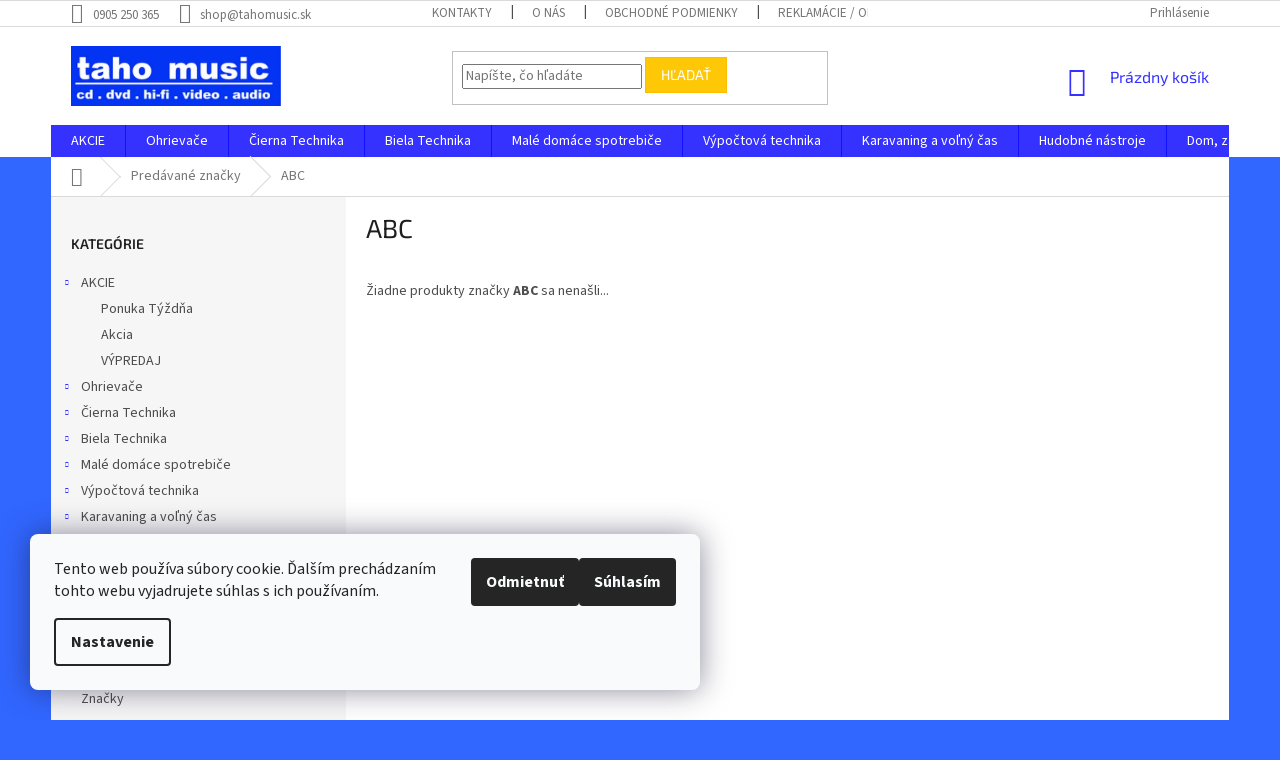

--- FILE ---
content_type: text/html; charset=utf-8
request_url: https://www.tahomusic.sk/znacka/abc/
body_size: 30658
content:
<!doctype html><html lang="sk" dir="ltr" class="header-background-light external-fonts-loaded"><head><meta charset="utf-8" /><meta name="viewport" content="width=device-width,initial-scale=1" /><title>ABC - Taho Music</title><link rel="preconnect" href="https://cdn.myshoptet.com" /><link rel="dns-prefetch" href="https://cdn.myshoptet.com" /><link rel="preload" href="https://cdn.myshoptet.com/prj/dist/master/cms/libs/jquery/jquery-1.11.3.min.js" as="script" /><link href="https://cdn.myshoptet.com/prj/dist/master/cms/templates/frontend_templates/shared/css/font-face/source-sans-3.css" rel="stylesheet"><link href="https://cdn.myshoptet.com/prj/dist/master/cms/templates/frontend_templates/shared/css/font-face/exo-2.css" rel="stylesheet"><link href="https://cdn.myshoptet.com/prj/dist/master/shop/dist/font-shoptet-11.css.62c94c7785ff2cea73b2.css" rel="stylesheet"><script>
dataLayer = [];
dataLayer.push({'shoptet' : {
    "pageId": -24,
    "pageType": "article",
    "currency": "EUR",
    "currencyInfo": {
        "decimalSeparator": ",",
        "exchangeRate": 1,
        "priceDecimalPlaces": 2,
        "symbol": "\u20ac",
        "symbolLeft": 0,
        "thousandSeparator": " "
    },
    "language": "sk",
    "projectId": 199933,
    "cartInfo": {
        "id": null,
        "freeShipping": false,
        "freeShippingFrom": null,
        "leftToFreeGift": {
            "formattedPrice": "0 \u20ac",
            "priceLeft": 0
        },
        "freeGift": false,
        "leftToFreeShipping": {
            "priceLeft": null,
            "dependOnRegion": null,
            "formattedPrice": null
        },
        "discountCoupon": [],
        "getNoBillingShippingPrice": {
            "withoutVat": 0,
            "vat": 0,
            "withVat": 0
        },
        "cartItems": [],
        "taxMode": "ORDINARY"
    },
    "cart": [],
    "customer": {
        "priceRatio": 1,
        "priceListId": 1,
        "groupId": null,
        "registered": false,
        "mainAccount": false
    }
}});
dataLayer.push({'cookie_consent' : {
    "marketing": "denied",
    "analytics": "denied"
}});
document.addEventListener('DOMContentLoaded', function() {
    shoptet.consent.onAccept(function(agreements) {
        if (agreements.length == 0) {
            return;
        }
        dataLayer.push({
            'cookie_consent' : {
                'marketing' : (agreements.includes(shoptet.config.cookiesConsentOptPersonalisation)
                    ? 'granted' : 'denied'),
                'analytics': (agreements.includes(shoptet.config.cookiesConsentOptAnalytics)
                    ? 'granted' : 'denied')
            },
            'event': 'cookie_consent'
        });
    });
});
</script>
<meta property="og:type" content="website"><meta property="og:site_name" content="tahomusic.sk"><meta property="og:url" content="https://www.tahomusic.sk/znacka/abc/"><meta property="og:title" content="ABC - Taho Music"><meta name="author" content="Taho Music"><meta name="web_author" content="Shoptet.sk"><meta name="dcterms.rightsHolder" content="www.tahomusic.sk"><meta name="robots" content="index,follow"><meta property="og:image" content="https://cdn.myshoptet.com/usr/www.tahomusic.sk/user/front_images/ogImage/hp.png?t=1767807934"><meta property="og:description" content="ABC"><meta name="description" content="ABC"><meta name="google-site-verification" content="5084365563"><style>:root {--color-primary: #3531ff;--color-primary-h: 241;--color-primary-s: 100%;--color-primary-l: 60%;--color-primary-hover: #3531ff;--color-primary-hover-h: 241;--color-primary-hover-s: 100%;--color-primary-hover-l: 60%;--color-secondary: #468c98;--color-secondary-h: 189;--color-secondary-s: 37%;--color-secondary-l: 44%;--color-secondary-hover: #3b7580;--color-secondary-hover-h: 190;--color-secondary-hover-s: 37%;--color-secondary-hover-l: 37%;--color-tertiary: #ffc807;--color-tertiary-h: 47;--color-tertiary-s: 100%;--color-tertiary-l: 51%;--color-tertiary-hover: #ffbb00;--color-tertiary-hover-h: 44;--color-tertiary-hover-s: 100%;--color-tertiary-hover-l: 50%;--color-header-background: #ffffff;--template-font: "Source Sans 3";--template-headings-font: "Exo 2";--header-background-url: none;--cookies-notice-background: #F8FAFB;--cookies-notice-color: #252525;--cookies-notice-button-hover: #27263f;--cookies-notice-link-hover: #3b3a5f;--templates-update-management-preview-mode-content: "Náhľad aktualizácií šablóny je aktívny pre váš prehliadač."}</style>
    
    <link href="https://cdn.myshoptet.com/prj/dist/master/shop/dist/main-11.less.e897dbf3c40928fedadc.css" rel="stylesheet" />
        
    <script>var shoptet = shoptet || {};</script>
    <script src="https://cdn.myshoptet.com/prj/dist/master/shop/dist/main-3g-header.js.05f199e7fd2450312de2.js"></script>
<!-- User include --><!-- project html code header -->
<link rel="apple-touch-icon" sizes="180x180" href=" /user/documents/apple-touch-icon.png">
<link rel="icon" type="image/png" sizes="32x32" href=" /user/documents/favicon-32x32.png">
<link rel="icon" type="image/png" sizes="16x16" href=" /user/documents/favicon-16x16.png">
<link rel="manifest" href=" /user/documents/site.webmanifest">
<link rel="mask-icon" href=" /user/documents/safari-pinned-tab.svg" color="#5bbad5">
<link rel="shortcut icon" href=" /user/documents/favicon.ico">
<meta name="msapplication-TileColor" content="#2b5797">
<meta name="msapplication-config" content=" /user/documents/browserconfig.xml">
<meta name="theme-color" content="#ffffff">

<!-- /User include --><link rel="canonical" href="https://www.tahomusic.sk/znacka/abc/" />    <script>
        var _hwq = _hwq || [];
        _hwq.push(['setKey', '0F64EB2158327A20E12D80E0DC63F6AE']);
        _hwq.push(['setTopPos', '0']);
        _hwq.push(['showWidget', '21']);
        (function() {
            var ho = document.createElement('script');
            ho.src = 'https://sk.im9.cz/direct/i/gjs.php?n=wdgt&sak=0F64EB2158327A20E12D80E0DC63F6AE';
            var s = document.getElementsByTagName('script')[0]; s.parentNode.insertBefore(ho, s);
        })();
    </script>
<style>/* custom background */@media (min-width: 992px) {body {background-color: #3166ff ;background-position: left top;background-repeat: repeat !important;background-attachment: scroll;}}</style>    <!-- Global site tag (gtag.js) - Google Analytics -->
    <script async src="https://www.googletagmanager.com/gtag/js?id=G-DDJF3YY4S1"></script>
    <script>
        
        window.dataLayer = window.dataLayer || [];
        function gtag(){dataLayer.push(arguments);}
        

                    console.debug('default consent data');

            gtag('consent', 'default', {"ad_storage":"denied","analytics_storage":"denied","ad_user_data":"denied","ad_personalization":"denied","wait_for_update":500});
            dataLayer.push({
                'event': 'default_consent'
            });
        
        gtag('js', new Date());

                gtag('config', 'UA-115931563-1', { 'groups': "UA" });
        
                gtag('config', 'G-DDJF3YY4S1', {"groups":"GA4","send_page_view":false,"content_group":"article","currency":"EUR","page_language":"sk"});
        
        
        
        
        
        
                    gtag('event', 'page_view', {"send_to":"GA4","page_language":"sk","content_group":"article","currency":"EUR"});
        
        
        
        
        
        
        
        
        
        
        
        
        
        document.addEventListener('DOMContentLoaded', function() {
            if (typeof shoptet.tracking !== 'undefined') {
                for (var id in shoptet.tracking.bannersList) {
                    gtag('event', 'view_promotion', {
                        "send_to": "UA",
                        "promotions": [
                            {
                                "id": shoptet.tracking.bannersList[id].id,
                                "name": shoptet.tracking.bannersList[id].name,
                                "position": shoptet.tracking.bannersList[id].position
                            }
                        ]
                    });
                }
            }

            shoptet.consent.onAccept(function(agreements) {
                if (agreements.length !== 0) {
                    console.debug('gtag consent accept');
                    var gtagConsentPayload =  {
                        'ad_storage': agreements.includes(shoptet.config.cookiesConsentOptPersonalisation)
                            ? 'granted' : 'denied',
                        'analytics_storage': agreements.includes(shoptet.config.cookiesConsentOptAnalytics)
                            ? 'granted' : 'denied',
                                                                                                'ad_user_data': agreements.includes(shoptet.config.cookiesConsentOptPersonalisation)
                            ? 'granted' : 'denied',
                        'ad_personalization': agreements.includes(shoptet.config.cookiesConsentOptPersonalisation)
                            ? 'granted' : 'denied',
                        };
                    console.debug('update consent data', gtagConsentPayload);
                    gtag('consent', 'update', gtagConsentPayload);
                    dataLayer.push(
                        { 'event': 'update_consent' }
                    );
                }
            });
        });
    </script>
</head><body class="desktop id--24 in-znacka template-11 type-manufacturer-detail multiple-columns-body columns-mobile-2 columns-3 ums_forms_redesign--off ums_a11y_category_page--on ums_discussion_rating_forms--off ums_flags_display_unification--on ums_a11y_login--off mobile-header-version-0"><noscript>
    <style>
        #header {
            padding-top: 0;
            position: relative !important;
            top: 0;
        }
        .header-navigation {
            position: relative !important;
        }
        .overall-wrapper {
            margin: 0 !important;
        }
        body:not(.ready) {
            visibility: visible !important;
        }
    </style>
    <div class="no-javascript">
        <div class="no-javascript__title">Musíte zmeniť nastavenie vášho prehliadača</div>
        <div class="no-javascript__text">Pozrite sa na: <a href="https://www.google.com/support/bin/answer.py?answer=23852">Ako povoliť JavaScript vo vašom prehliadači</a>.</div>
        <div class="no-javascript__text">Ak používate software na blokovanie reklám, možno bude potrebné, aby ste povolili JavaScript z tejto stránky.</div>
        <div class="no-javascript__text">Ďakujeme.</div>
    </div>
</noscript>

        <div id="fb-root"></div>
        <script>
            window.fbAsyncInit = function() {
                FB.init({
//                    appId            : 'your-app-id',
                    autoLogAppEvents : true,
                    xfbml            : true,
                    version          : 'v19.0'
                });
            };
        </script>
        <script async defer crossorigin="anonymous" src="https://connect.facebook.net/sk_SK/sdk.js"></script>    <div class="siteCookies siteCookies--left siteCookies--light js-siteCookies" role="dialog" data-testid="cookiesPopup" data-nosnippet>
        <div class="siteCookies__form">
            <div class="siteCookies__content">
                <div class="siteCookies__text">
                    Tento web používa súbory cookie. Ďalším prechádzaním tohto webu vyjadrujete súhlas s ich používaním.
                </div>
                <p class="siteCookies__links">
                    <button class="siteCookies__link js-cookies-settings" aria-label="Nastavenia cookies" data-testid="cookiesSettings">Nastavenie</button>
                </p>
            </div>
            <div class="siteCookies__buttonWrap">
                                    <button class="siteCookies__button js-cookiesConsentSubmit" value="reject" aria-label="Odmietnuť cookies" data-testid="buttonCookiesReject">Odmietnuť</button>
                                <button class="siteCookies__button js-cookiesConsentSubmit" value="all" aria-label="Prijať cookies" data-testid="buttonCookiesAccept">Súhlasím</button>
            </div>
        </div>
        <script>
            document.addEventListener("DOMContentLoaded", () => {
                const siteCookies = document.querySelector('.js-siteCookies');
                document.addEventListener("scroll", shoptet.common.throttle(() => {
                    const st = document.documentElement.scrollTop;
                    if (st > 1) {
                        siteCookies.classList.add('siteCookies--scrolled');
                    } else {
                        siteCookies.classList.remove('siteCookies--scrolled');
                    }
                }, 100));
            });
        </script>
    </div>
<a href="#content" class="skip-link sr-only">Prejsť na obsah</a><div class="overall-wrapper"><div class="user-action"><div class="container"><div class="user-action-in"><div class="user-action-login popup-widget login-widget"><div class="popup-widget-inner"><h2 id="loginHeading">Prihlásenie k vášmu účtu</h2><div id="customerLogin"><form action="/action/Customer/Login/" method="post" id="formLoginIncluded" class="csrf-enabled formLogin" data-testid="formLogin"><input type="hidden" name="referer" value="" /><div class="form-group"><div class="input-wrapper email js-validated-element-wrapper no-label"><input type="email" name="email" class="form-control" autofocus placeholder="E-mailová adresa (napr. jan@novak.sk)" data-testid="inputEmail" autocomplete="email" required /></div></div><div class="form-group"><div class="input-wrapper password js-validated-element-wrapper no-label"><input type="password" name="password" class="form-control" placeholder="Heslo" data-testid="inputPassword" autocomplete="current-password" required /><span class="no-display">Nemôžete vyplniť toto pole</span><input type="text" name="surname" value="" class="no-display" /></div></div><div class="form-group"><div class="login-wrapper"><button type="submit" class="btn btn-secondary btn-text btn-login" data-testid="buttonSubmit">Prihlásiť sa</button><div class="password-helper"><a href="/registracia/" data-testid="signup" rel="nofollow">Nová registrácia</a><a href="/klient/zabudnute-heslo/" rel="nofollow">Zabudnuté heslo</a></div></div></div></form>
</div></div></div>
    <div id="cart-widget" class="user-action-cart popup-widget cart-widget loader-wrapper" data-testid="popupCartWidget" role="dialog" aria-hidden="true"><div class="popup-widget-inner cart-widget-inner place-cart-here"><div class="loader-overlay"><div class="loader"></div></div></div><div class="cart-widget-button"><a href="/kosik/" class="btn btn-conversion" id="continue-order-button" rel="nofollow" data-testid="buttonNextStep">Pokračovať do košíka</a></div></div></div>
</div></div><div class="top-navigation-bar" data-testid="topNavigationBar">

    <div class="container">

        <div class="top-navigation-contacts">
            <strong>Zákaznícka podpora:</strong><a href="tel:0905250365" class="project-phone" aria-label="Zavolať na 0905250365" data-testid="contactboxPhone"><span>0905 250 365</span></a><a href="mailto:shop@tahomusic.sk" class="project-email" data-testid="contactboxEmail"><span>shop@tahomusic.sk</span></a>        </div>

                            <div class="top-navigation-menu">
                <div class="top-navigation-menu-trigger"></div>
                <ul class="top-navigation-bar-menu">
                                            <li class="top-navigation-menu-item-29">
                            <a href="/kontakty/">Kontakty</a>
                        </li>
                                            <li class="top-navigation-menu-item-1110">
                            <a href="/o-nas-2/">O nás</a>
                        </li>
                                            <li class="top-navigation-menu-item-39">
                            <a href="/obchodne-podmienky/">Obchodné podmienky</a>
                        </li>
                                            <li class="top-navigation-menu-item-1298">
                            <a href="/reklamacie-odstupenie-od-zmluvy/">Reklamácie / Odstúpenie od zmluvy</a>
                        </li>
                                            <li class="top-navigation-menu-item-919">
                            <a href="/ochrana-osobnych-udajov/">Ochrana osobných údajov</a>
                        </li>
                                            <li class="top-navigation-menu-item--6">
                            <a href="/napiste-nam/">Napíšte nám</a>
                        </li>
                                    </ul>
                <ul class="top-navigation-bar-menu-helper"></ul>
            </div>
        
        <div class="top-navigation-tools">
            <div class="responsive-tools">
                <a href="#" class="toggle-window" data-target="search" aria-label="Hľadať" data-testid="linkSearchIcon"></a>
                                                            <a href="#" class="toggle-window" data-target="login"></a>
                                                    <a href="#" class="toggle-window" data-target="navigation" aria-label="Menu" data-testid="hamburgerMenu"></a>
            </div>
                        <a href="/login/?backTo=%2Fznacka%2Fabc%2F" class="top-nav-button top-nav-button-login primary login toggle-window" data-target="login" data-testid="signin" rel="nofollow"><span>Prihlásenie</span></a>        </div>

    </div>

</div>
<header id="header"><div class="container navigation-wrapper">
    <div class="header-top">
        <div class="site-name-wrapper">
            <div class="site-name"><a href="/" data-testid="linkWebsiteLogo"><img src="https://cdn.myshoptet.com/usr/www.tahomusic.sk/user/logos/taho_logo_zmensene.png" alt="Taho Music" fetchpriority="low" /></a></div>        </div>
        <div class="search" itemscope itemtype="https://schema.org/WebSite">
            <meta itemprop="headline" content="Predávané značky"/><meta itemprop="url" content="https://www.tahomusic.sk"/><meta itemprop="text" content="ABC"/>            <form action="/action/ProductSearch/prepareString/" method="post"
    id="formSearchForm" class="search-form compact-form js-search-main"
    itemprop="potentialAction" itemscope itemtype="https://schema.org/SearchAction" data-testid="searchForm">
    <fieldset>
        <meta itemprop="target"
            content="https://www.tahomusic.sk/vyhladavanie/?string={string}"/>
        <input type="hidden" name="language" value="sk"/>
        
            
<input
    type="search"
    name="string"
        class="query-input form-control search-input js-search-input"
    placeholder="Napíšte, čo hľadáte"
    autocomplete="off"
    required
    itemprop="query-input"
    aria-label="Vyhľadávanie"
    data-testid="searchInput"
>
            <button type="submit" class="btn btn-default" data-testid="searchBtn">Hľadať</button>
        
    </fieldset>
</form>
        </div>
        <div class="navigation-buttons">
                
    <a href="/kosik/" class="btn btn-icon toggle-window cart-count" data-target="cart" data-hover="true" data-redirect="true" data-testid="headerCart" rel="nofollow" aria-haspopup="dialog" aria-expanded="false" aria-controls="cart-widget">
        
                <span class="sr-only">Nákupný košík</span>
        
            <span class="cart-price visible-lg-inline-block" data-testid="headerCartPrice">
                                    Prázdny košík                            </span>
        
    
            </a>
        </div>
    </div>
    <nav id="navigation" aria-label="Hlavné menu" data-collapsible="true"><div class="navigation-in menu"><ul class="menu-level-1" role="menubar" data-testid="headerMenuItems"><li class="menu-item-2022 ext" role="none"><a href="/akcie/" data-testid="headerMenuItem" role="menuitem" aria-haspopup="true" aria-expanded="false"><b>AKCIE</b><span class="submenu-arrow"></span></a><ul class="menu-level-2" aria-label="AKCIE" tabindex="-1" role="menu"><li class="menu-item-1872" role="none"><a href="/ponuka-tyzdna/" class="menu-image" data-testid="headerMenuItem" tabindex="-1" aria-hidden="true"><img src="data:image/svg+xml,%3Csvg%20width%3D%22140%22%20height%3D%22100%22%20xmlns%3D%22http%3A%2F%2Fwww.w3.org%2F2000%2Fsvg%22%3E%3C%2Fsvg%3E" alt="" aria-hidden="true" width="140" height="100"  data-src="https://cdn.myshoptet.com/prj/dist/master/cms/templates/frontend_templates/00/img/folder.svg" fetchpriority="low" /></a><div><a href="/ponuka-tyzdna/" data-testid="headerMenuItem" role="menuitem"><span>Ponuka Týždňa</span></a>
                        </div></li><li class="menu-item-1869" role="none"><a href="/akcia/" class="menu-image" data-testid="headerMenuItem" tabindex="-1" aria-hidden="true"><img src="data:image/svg+xml,%3Csvg%20width%3D%22140%22%20height%3D%22100%22%20xmlns%3D%22http%3A%2F%2Fwww.w3.org%2F2000%2Fsvg%22%3E%3C%2Fsvg%3E" alt="" aria-hidden="true" width="140" height="100"  data-src="https://cdn.myshoptet.com/usr/www.tahomusic.sk/user/categories/thumb/akcia.png" fetchpriority="low" /></a><div><a href="/akcia/" data-testid="headerMenuItem" role="menuitem"><span>Akcia</span></a>
                        </div></li><li class="menu-item-1170" role="none"><a href="/vypredaj/" class="menu-image" data-testid="headerMenuItem" tabindex="-1" aria-hidden="true"><img src="data:image/svg+xml,%3Csvg%20width%3D%22140%22%20height%3D%22100%22%20xmlns%3D%22http%3A%2F%2Fwww.w3.org%2F2000%2Fsvg%22%3E%3C%2Fsvg%3E" alt="" aria-hidden="true" width="140" height="100"  data-src="https://cdn.myshoptet.com/usr/www.tahomusic.sk/user/categories/thumb/v__predaj.png" fetchpriority="low" /></a><div><a href="/vypredaj/" data-testid="headerMenuItem" role="menuitem"><span>VÝPREDAJ</span></a>
                        </div></li></ul></li>
<li class="menu-item-1032 ext" role="none"><a href="/ohrievace/" data-testid="headerMenuItem" role="menuitem" aria-haspopup="true" aria-expanded="false"><b>Ohrievače </b><span class="submenu-arrow"></span></a><ul class="menu-level-2" aria-label="Ohrievače " tabindex="-1" role="menu"><li class="menu-item-1842" role="none"><a href="/konvektory/" class="menu-image" data-testid="headerMenuItem" tabindex="-1" aria-hidden="true"><img src="data:image/svg+xml,%3Csvg%20width%3D%22140%22%20height%3D%22100%22%20xmlns%3D%22http%3A%2F%2Fwww.w3.org%2F2000%2Fsvg%22%3E%3C%2Fsvg%3E" alt="" aria-hidden="true" width="140" height="100"  data-src="https://cdn.myshoptet.com/usr/www.tahomusic.sk/user/categories/thumb/home_fk_330_1.jpg" fetchpriority="low" /></a><div><a href="/konvektory/" data-testid="headerMenuItem" role="menuitem"><span>Konvektory</span></a>
                        </div></li><li class="menu-item-1845" role="none"><a href="/teplovzdusne-ventilatory/" class="menu-image" data-testid="headerMenuItem" tabindex="-1" aria-hidden="true"><img src="data:image/svg+xml,%3Csvg%20width%3D%22140%22%20height%3D%22100%22%20xmlns%3D%22http%3A%2F%2Fwww.w3.org%2F2000%2Fsvg%22%3E%3C%2Fsvg%3E" alt="" aria-hidden="true" width="140" height="100"  data-src="https://cdn.myshoptet.com/usr/www.tahomusic.sk/user/categories/thumb/062290000_ohrieva___teplovzd_eta.jpg" fetchpriority="low" /></a><div><a href="/teplovzdusne-ventilatory/" data-testid="headerMenuItem" role="menuitem"><span>Teplovzdušné ventilátory</span></a>
                        </div></li><li class="menu-item-1848" role="none"><a href="/elektricke-krby/" class="menu-image" data-testid="headerMenuItem" tabindex="-1" aria-hidden="true"><img src="data:image/svg+xml,%3Csvg%20width%3D%22140%22%20height%3D%22100%22%20xmlns%3D%22http%3A%2F%2Fwww.w3.org%2F2000%2Fsvg%22%3E%3C%2Fsvg%3E" alt="" aria-hidden="true" width="140" height="100"  data-src="https://cdn.myshoptet.com/usr/www.tahomusic.sk/user/categories/thumb/home_fkk-14.jpg" fetchpriority="low" /></a><div><a href="/elektricke-krby/" data-testid="headerMenuItem" role="menuitem"><span>Elektrické krby</span></a>
                        </div></li><li class="menu-item-1851" role="none"><a href="/olejove-radiatory/" class="menu-image" data-testid="headerMenuItem" tabindex="-1" aria-hidden="true"><img src="data:image/svg+xml,%3Csvg%20width%3D%22140%22%20height%3D%22100%22%20xmlns%3D%22http%3A%2F%2Fwww.w3.org%2F2000%2Fsvg%22%3E%3C%2Fsvg%3E" alt="" aria-hidden="true" width="140" height="100"  data-src="https://cdn.myshoptet.com/usr/www.tahomusic.sk/user/categories/thumb/sencor_soh_6111bk_1.jpg" fetchpriority="low" /></a><div><a href="/olejove-radiatory/" data-testid="headerMenuItem" role="menuitem"><span>Olejové radiátory</span></a>
                        </div></li><li class="menu-item-1854" role="none"><a href="/infra-panely-halogenove-ohrievace-infraziarice/" class="menu-image" data-testid="headerMenuItem" tabindex="-1" aria-hidden="true"><img src="data:image/svg+xml,%3Csvg%20width%3D%22140%22%20height%3D%22100%22%20xmlns%3D%22http%3A%2F%2Fwww.w3.org%2F2000%2Fsvg%22%3E%3C%2Fsvg%3E" alt="" aria-hidden="true" width="140" height="100"  data-src="https://cdn.myshoptet.com/usr/www.tahomusic.sk/user/categories/thumb/home_fk-23_1.jpg" fetchpriority="low" /></a><div><a href="/infra-panely-halogenove-ohrievace-infraziarice/" data-testid="headerMenuItem" role="menuitem"><span>Infra panely / Halogénove ohrievače / Infražiariče</span></a>
                        </div></li></ul></li>
<li class="menu-item-685 ext" role="none"><a href="/cierna-technika/" data-testid="headerMenuItem" role="menuitem" aria-haspopup="true" aria-expanded="false"><b>Čierna Technika</b><span class="submenu-arrow"></span></a><ul class="menu-level-2" aria-label="Čierna Technika" tabindex="-1" role="menu"><li class="menu-item-700" role="none"><a href="/led-oled-televizory/" class="menu-image" data-testid="headerMenuItem" tabindex="-1" aria-hidden="true"><img src="data:image/svg+xml,%3Csvg%20width%3D%22140%22%20height%3D%22100%22%20xmlns%3D%22http%3A%2F%2Fwww.w3.org%2F2000%2Fsvg%22%3E%3C%2Fsvg%3E" alt="" aria-hidden="true" width="140" height="100"  data-src="https://cdn.myshoptet.com/usr/www.tahomusic.sk/user/categories/thumb/televizor.jpg" fetchpriority="low" /></a><div><a href="/led-oled-televizory/" data-testid="headerMenuItem" role="menuitem"><span>LED/OLED Televízory</span></a>
                        </div></li><li class="menu-item-1616" role="none"><a href="/tv-drziaky/" class="menu-image" data-testid="headerMenuItem" tabindex="-1" aria-hidden="true"><img src="data:image/svg+xml,%3Csvg%20width%3D%22140%22%20height%3D%22100%22%20xmlns%3D%22http%3A%2F%2Fwww.w3.org%2F2000%2Fsvg%22%3E%3C%2Fsvg%3E" alt="" aria-hidden="true" width="140" height="100"  data-src="https://cdn.myshoptet.com/usr/www.tahomusic.sk/user/categories/thumb/stell_sho_3600_slim_v__suvn___dr__iak_tv_1.jpg" fetchpriority="low" /></a><div><a href="/tv-drziaky/" data-testid="headerMenuItem" role="menuitem"><span>TV Držiaky</span></a>
                        </div></li><li class="menu-item-754 has-third-level" role="none"><a href="/satelitny-a-pozemny-prijem/" class="menu-image" data-testid="headerMenuItem" tabindex="-1" aria-hidden="true"><img src="data:image/svg+xml,%3Csvg%20width%3D%22140%22%20height%3D%22100%22%20xmlns%3D%22http%3A%2F%2Fwww.w3.org%2F2000%2Fsvg%22%3E%3C%2Fsvg%3E" alt="" aria-hidden="true" width="140" height="100"  data-src="https://cdn.myshoptet.com/usr/www.tahomusic.sk/user/categories/thumb/satelitny_a_pozemny_prijem.jpg" fetchpriority="low" /></a><div><a href="/satelitny-a-pozemny-prijem/" data-testid="headerMenuItem" role="menuitem"><span>Satelitný a pozemný príjem</span></a>
                                                    <ul class="menu-level-3" role="menu">
                                                                    <li class="menu-item-1364" role="none">
                                        <a href="/anteny-paraboly/" data-testid="headerMenuItem" role="menuitem">
                                            Antény / Paraboly</a>,                                    </li>
                                                                    <li class="menu-item-1367" role="none">
                                        <a href="/satelitne-a-dvb-t-prijimace/" data-testid="headerMenuItem" role="menuitem">
                                            Satelitné a DVB-T príjimače</a>                                    </li>
                                                            </ul>
                        </div></li><li class="menu-item-1373 has-third-level" role="none"><a href="/audio-video/" class="menu-image" data-testid="headerMenuItem" tabindex="-1" aria-hidden="true"><img src="data:image/svg+xml,%3Csvg%20width%3D%22140%22%20height%3D%22100%22%20xmlns%3D%22http%3A%2F%2Fwww.w3.org%2F2000%2Fsvg%22%3E%3C%2Fsvg%3E" alt="" aria-hidden="true" width="140" height="100"  data-src="https://cdn.myshoptet.com/usr/www.tahomusic.sk/user/categories/thumb/audio_video.jpg" fetchpriority="low" /></a><div><a href="/audio-video/" data-testid="headerMenuItem" role="menuitem"><span>Audio - Video</span></a>
                                                    <ul class="menu-level-3" role="menu">
                                                                    <li class="menu-item-769" role="none">
                                        <a href="/domace-kina-soundbary/" data-testid="headerMenuItem" role="menuitem">
                                            Domáce kiná / Soundbary</a>,                                    </li>
                                                                    <li class="menu-item-1541" role="none">
                                        <a href="/multimedialne-centra/" data-testid="headerMenuItem" role="menuitem">
                                            Multimediálne centrá</a>,                                    </li>
                                                                    <li class="menu-item-766" role="none">
                                        <a href="/audiosystemy-mikrosystemy-minisystemy/" data-testid="headerMenuItem" role="menuitem">
                                            Audiosystémy  / Mikrosystémy / Minisystémy</a>,                                    </li>
                                                                    <li class="menu-item-1379" role="none">
                                        <a href="/blu-ray-a-dvd-prehravace/" data-testid="headerMenuItem" role="menuitem">
                                            Blu-ray a DVD prehrávače</a>,                                    </li>
                                                                    <li class="menu-item-775" role="none">
                                        <a href="/bezdrotove-reproduktory/" data-testid="headerMenuItem" role="menuitem">
                                            Bezdrôtové Reproduktory</a>,                                    </li>
                                                                    <li class="menu-item-1143" role="none">
                                        <a href="/sluchadla/" data-testid="headerMenuItem" role="menuitem">
                                            Slúchadlá</a>,                                    </li>
                                                                    <li class="menu-item-751" role="none">
                                        <a href="/hi-fi/" data-testid="headerMenuItem" role="menuitem">
                                            Hi-fi</a>,                                    </li>
                                                                    <li class="menu-item-1376" role="none">
                                        <a href="/radia-a-radiomagnetofony/" data-testid="headerMenuItem" role="menuitem">
                                            Rádia a rádiomagnetofóny</a>                                    </li>
                                                            </ul>
                        </div></li><li class="menu-item-991 has-third-level" role="none"><a href="/foto-a-kamery/" class="menu-image" data-testid="headerMenuItem" tabindex="-1" aria-hidden="true"><img src="data:image/svg+xml,%3Csvg%20width%3D%22140%22%20height%3D%22100%22%20xmlns%3D%22http%3A%2F%2Fwww.w3.org%2F2000%2Fsvg%22%3E%3C%2Fsvg%3E" alt="" aria-hidden="true" width="140" height="100"  data-src="https://cdn.myshoptet.com/usr/www.tahomusic.sk/user/categories/thumb/foto_kamery.jpg" fetchpriority="low" /></a><div><a href="/foto-a-kamery/" data-testid="headerMenuItem" role="menuitem"><span>Foto a kamery</span></a>
                                                    <ul class="menu-level-3" role="menu">
                                                                    <li class="menu-item-1830" role="none">
                                        <a href="/outdoorove-kamery/" data-testid="headerMenuItem" role="menuitem">
                                            Outdoorové kamery</a>,                                    </li>
                                                                    <li class="menu-item-1794" role="none">
                                        <a href="/bezpecnostne-kamery-ip-kamery/" data-testid="headerMenuItem" role="menuitem">
                                            Bezpečnostné kamery/IP kamery</a>,                                    </li>
                                                                    <li class="menu-item-1833" role="none">
                                        <a href="/fotoaparaty/" data-testid="headerMenuItem" role="menuitem">
                                            Fotoaparáty</a>,                                    </li>
                                                                    <li class="menu-item-1116" role="none">
                                        <a href="/prislusenstvo-k-foto-kameram/" data-testid="headerMenuItem" role="menuitem">
                                            Príslušenstvo k foto / kamerám</a>                                    </li>
                                                            </ul>
                        </div></li><li class="menu-item-1041 has-third-level" role="none"><a href="/auto-elektronika/" class="menu-image" data-testid="headerMenuItem" tabindex="-1" aria-hidden="true"><img src="data:image/svg+xml,%3Csvg%20width%3D%22140%22%20height%3D%22100%22%20xmlns%3D%22http%3A%2F%2Fwww.w3.org%2F2000%2Fsvg%22%3E%3C%2Fsvg%3E" alt="" aria-hidden="true" width="140" height="100"  data-src="https://cdn.myshoptet.com/usr/www.tahomusic.sk/user/categories/thumb/jvc_kw-r600bt.jpg" fetchpriority="low" /></a><div><a href="/auto-elektronika/" data-testid="headerMenuItem" role="menuitem"><span>Auto elektronika</span></a>
                                                    <ul class="menu-level-3" role="menu">
                                                                    <li class="menu-item-1824" role="none">
                                        <a href="/kamery-do-auta/" data-testid="headerMenuItem" role="menuitem">
                                            Kamery do auta</a>,                                    </li>
                                                                    <li class="menu-item-1827" role="none">
                                        <a href="/autoradia/" data-testid="headerMenuItem" role="menuitem">
                                            Autorádia</a>,                                    </li>
                                                                    <li class="menu-item-1690" role="none">
                                        <a href="/gps-navigacie/" data-testid="headerMenuItem" role="menuitem">
                                            GPS navigácie</a>,                                    </li>
                                                                    <li class="menu-item-1927" role="none">
                                        <a href="/kabelaz--prislusenstvo/" data-testid="headerMenuItem" role="menuitem">
                                            Kabeláž, príslušenstvo</a>,                                    </li>
                                                                    <li class="menu-item-1930" role="none">
                                        <a href="/reproduktory-do-auta/" data-testid="headerMenuItem" role="menuitem">
                                            Reproduktory do auta</a>                                    </li>
                                                            </ul>
                        </div></li><li class="menu-item-1196" role="none"><a href="/baterie/" class="menu-image" data-testid="headerMenuItem" tabindex="-1" aria-hidden="true"><img src="data:image/svg+xml,%3Csvg%20width%3D%22140%22%20height%3D%22100%22%20xmlns%3D%22http%3A%2F%2Fwww.w3.org%2F2000%2Fsvg%22%3E%3C%2Fsvg%3E" alt="" aria-hidden="true" width="140" height="100"  data-src="https://cdn.myshoptet.com/usr/www.tahomusic.sk/user/categories/thumb/baterie_logo.jpg" fetchpriority="low" /></a><div><a href="/baterie/" data-testid="headerMenuItem" role="menuitem"><span>Batérie</span></a>
                        </div></li><li class="menu-item-1220" role="none"><a href="/ziarovky/" class="menu-image" data-testid="headerMenuItem" tabindex="-1" aria-hidden="true"><img src="data:image/svg+xml,%3Csvg%20width%3D%22140%22%20height%3D%22100%22%20xmlns%3D%22http%3A%2F%2Fwww.w3.org%2F2000%2Fsvg%22%3E%3C%2Fsvg%3E" alt="" aria-hidden="true" width="140" height="100"  data-src="https://cdn.myshoptet.com/usr/www.tahomusic.sk/user/categories/thumb/02-osram-halogenove-big-image.jpg" fetchpriority="low" /></a><div><a href="/ziarovky/" data-testid="headerMenuItem" role="menuitem"><span>Žiarovky</span></a>
                        </div></li><li class="menu-item-1280 has-third-level" role="none"><a href="/kable-nabijacky-a-prislusenstvo/" class="menu-image" data-testid="headerMenuItem" tabindex="-1" aria-hidden="true"><img src="data:image/svg+xml,%3Csvg%20width%3D%22140%22%20height%3D%22100%22%20xmlns%3D%22http%3A%2F%2Fwww.w3.org%2F2000%2Fsvg%22%3E%3C%2Fsvg%3E" alt="" aria-hidden="true" width="140" height="100"  data-src="https://cdn.myshoptet.com/usr/www.tahomusic.sk/user/categories/thumb/kable_a_prislusenstvo.jpg" fetchpriority="low" /></a><div><a href="/kable-nabijacky-a-prislusenstvo/" data-testid="headerMenuItem" role="menuitem"><span>Káble, nabíjačky a príslušenstvo</span></a>
                                                    <ul class="menu-level-3" role="menu">
                                                                    <li class="menu-item-1283" role="none">
                                        <a href="/hdmi-kable/" data-testid="headerMenuItem" role="menuitem">
                                            HDMI káble</a>,                                    </li>
                                                                    <li class="menu-item-1286" role="none">
                                        <a href="/usb-kable/" data-testid="headerMenuItem" role="menuitem">
                                            USB káble</a>,                                    </li>
                                                                    <li class="menu-item-1289" role="none">
                                        <a href="/lightning--apple-kable/" data-testid="headerMenuItem" role="menuitem">
                                            Lightning/ APPLE káble</a>,                                    </li>
                                                                    <li class="menu-item-1304" role="none">
                                        <a href="/nabijacky/" data-testid="headerMenuItem" role="menuitem">
                                            Nabíjačky</a>,                                    </li>
                                                                    <li class="menu-item-1352" role="none">
                                        <a href="/napajacie-zdroje/" data-testid="headerMenuItem" role="menuitem">
                                            Napájacie zdroje</a>,                                    </li>
                                                                    <li class="menu-item-1358" role="none">
                                        <a href="/power-banky/" data-testid="headerMenuItem" role="menuitem">
                                            Power banky</a>,                                    </li>
                                                                    <li class="menu-item-1907" role="none">
                                        <a href="/predlzovacie-kable/" data-testid="headerMenuItem" role="menuitem">
                                            Predlžovacie káble</a>,                                    </li>
                                                                    <li class="menu-item-1295" role="none">
                                        <a href="/redukcie/" data-testid="headerMenuItem" role="menuitem">
                                            Redukcie</a>,                                    </li>
                                                                    <li class="menu-item-1292" role="none">
                                        <a href="/ostatne-kable/" data-testid="headerMenuItem" role="menuitem">
                                            Ostatné káble</a>                                    </li>
                                                            </ul>
                        </div></li><li class="menu-item-1768" role="none"><a href="/smarthome---inteligentna-domacnost/" class="menu-image" data-testid="headerMenuItem" tabindex="-1" aria-hidden="true"><img src="data:image/svg+xml,%3Csvg%20width%3D%22140%22%20height%3D%22100%22%20xmlns%3D%22http%3A%2F%2Fwww.w3.org%2F2000%2Fsvg%22%3E%3C%2Fsvg%3E" alt="" aria-hidden="true" width="140" height="100"  data-src="https://cdn.myshoptet.com/usr/www.tahomusic.sk/user/categories/thumb/smarthome.jpg" fetchpriority="low" /></a><div><a href="/smarthome---inteligentna-domacnost/" data-testid="headerMenuItem" role="menuitem"><span>SmartHome – inteligentná domácnosť</span></a>
                        </div></li><li class="menu-item-1933" role="none"><a href="/dialkove-ovladace/" class="menu-image" data-testid="headerMenuItem" tabindex="-1" aria-hidden="true"><img src="data:image/svg+xml,%3Csvg%20width%3D%22140%22%20height%3D%22100%22%20xmlns%3D%22http%3A%2F%2Fwww.w3.org%2F2000%2Fsvg%22%3E%3C%2Fsvg%3E" alt="" aria-hidden="true" width="140" height="100"  data-src="https://cdn.myshoptet.com/usr/www.tahomusic.sk/user/categories/thumb/dialkove_ovladace.jpg" fetchpriority="low" /></a><div><a href="/dialkove-ovladace/" data-testid="headerMenuItem" role="menuitem"><span>Diaľkové ovládače</span></a>
                        </div></li></ul></li>
<li class="menu-item-688 ext" role="none"><a href="/biela-technika/" data-testid="headerMenuItem" role="menuitem" aria-haspopup="true" aria-expanded="false"><b>Biela Technika</b><span class="submenu-arrow"></span></a><ul class="menu-level-2" aria-label="Biela Technika" tabindex="-1" role="menu"><li class="menu-item-874 has-third-level" role="none"><a href="/chladnicky/" class="menu-image" data-testid="headerMenuItem" tabindex="-1" aria-hidden="true"><img src="data:image/svg+xml,%3Csvg%20width%3D%22140%22%20height%3D%22100%22%20xmlns%3D%22http%3A%2F%2Fwww.w3.org%2F2000%2Fsvg%22%3E%3C%2Fsvg%3E" alt="" aria-hidden="true" width="140" height="100"  data-src="https://cdn.myshoptet.com/usr/www.tahomusic.sk/user/categories/thumb/gorenje_retro.jpg" fetchpriority="low" /></a><div><a href="/chladnicky/" data-testid="headerMenuItem" role="menuitem"><span>Chladničky</span></a>
                                                    <ul class="menu-level-3" role="menu">
                                                                    <li class="menu-item-877" role="none">
                                        <a href="/americke-chladnicky/" data-testid="headerMenuItem" role="menuitem">
                                            Americké chladničky</a>,                                    </li>
                                                                    <li class="menu-item-1319" role="none">
                                        <a href="/chladnicky-s-mraznickou-dole/" data-testid="headerMenuItem" role="menuitem">
                                            Chladničky s mrazničkou Dole</a>,                                    </li>
                                                                    <li class="menu-item-1322" role="none">
                                        <a href="/chladnicky-s-mraznickou-hore/" data-testid="headerMenuItem" role="menuitem">
                                            Chladničky s mrazničkou Hore</a>,                                    </li>
                                                                    <li class="menu-item-1328" role="none">
                                        <a href="/chladnicky-jednodverove/" data-testid="headerMenuItem" role="menuitem">
                                            Chladničky Jednodverové</a>,                                    </li>
                                                                    <li class="menu-item-1125" role="none">
                                        <a href="/vstavane-chladnicky-2/" data-testid="headerMenuItem" role="menuitem">
                                            Vstavané chladničky</a>                                    </li>
                                                            </ul>
                        </div></li><li class="menu-item-1229" role="none"><a href="/mraznicky/" class="menu-image" data-testid="headerMenuItem" tabindex="-1" aria-hidden="true"><img src="data:image/svg+xml,%3Csvg%20width%3D%22140%22%20height%3D%22100%22%20xmlns%3D%22http%3A%2F%2Fwww.w3.org%2F2000%2Fsvg%22%3E%3C%2Fsvg%3E" alt="" aria-hidden="true" width="140" height="100"  data-src="https://cdn.myshoptet.com/usr/www.tahomusic.sk/user/categories/thumb/mraz.jpg" fetchpriority="low" /></a><div><a href="/mraznicky/" data-testid="headerMenuItem" role="menuitem"><span>Mrazničky</span></a>
                        </div></li><li class="menu-item-691 has-third-level" role="none"><a href="/pracky/" class="menu-image" data-testid="headerMenuItem" tabindex="-1" aria-hidden="true"><img src="data:image/svg+xml,%3Csvg%20width%3D%22140%22%20height%3D%22100%22%20xmlns%3D%22http%3A%2F%2Fwww.w3.org%2F2000%2Fsvg%22%3E%3C%2Fsvg%3E" alt="" aria-hidden="true" width="140" height="100"  data-src="https://cdn.myshoptet.com/usr/www.tahomusic.sk/user/categories/thumb/pracka2.jpg" fetchpriority="low" /></a><div><a href="/pracky/" data-testid="headerMenuItem" role="menuitem"><span>Práčky</span></a>
                                                    <ul class="menu-level-3" role="menu">
                                                                    <li class="menu-item-694" role="none">
                                        <a href="/s-prednym-plnenim/" data-testid="headerMenuItem" role="menuitem">
                                            S predným plnením</a>,                                    </li>
                                                                    <li class="menu-item-697" role="none">
                                        <a href="/s-vrchnym-plnenim/" data-testid="headerMenuItem" role="menuitem">
                                            S vrchným plnením</a>,                                    </li>
                                                                    <li class="menu-item-1068" role="none">
                                        <a href="/pracky-so-susickou/" data-testid="headerMenuItem" role="menuitem">
                                            Práčky so sušičkou</a>,                                    </li>
                                                                    <li class="menu-item-1538" role="none">
                                        <a href="/prislusenstvo-k-prackam/" data-testid="headerMenuItem" role="menuitem">
                                            Príslušenstvo k práčkam</a>                                    </li>
                                                            </ul>
                        </div></li><li class="menu-item-898 has-third-level" role="none"><a href="/susicky-bielizne/" class="menu-image" data-testid="headerMenuItem" tabindex="-1" aria-hidden="true"><img src="data:image/svg+xml,%3Csvg%20width%3D%22140%22%20height%3D%22100%22%20xmlns%3D%22http%3A%2F%2Fwww.w3.org%2F2000%2Fsvg%22%3E%3C%2Fsvg%3E" alt="" aria-hidden="true" width="140" height="100"  data-src="https://cdn.myshoptet.com/usr/www.tahomusic.sk/user/categories/thumb/susicka.jpg" fetchpriority="low" /></a><div><a href="/susicky-bielizne/" data-testid="headerMenuItem" role="menuitem"><span>Sušičky Bielizne</span></a>
                                                    <ul class="menu-level-3" role="menu">
                                                                    <li class="menu-item-1101" role="none">
                                        <a href="/prislusenstvo-k-susickam-bielizne/" data-testid="headerMenuItem" role="menuitem">
                                            Príslušenstvo k sušičkám bielizne</a>                                    </li>
                                                            </ul>
                        </div></li><li class="menu-item-1053 has-third-level" role="none"><a href="/umyvacky-riadu/" class="menu-image" data-testid="headerMenuItem" tabindex="-1" aria-hidden="true"><img src="data:image/svg+xml,%3Csvg%20width%3D%22140%22%20height%3D%22100%22%20xmlns%3D%22http%3A%2F%2Fwww.w3.org%2F2000%2Fsvg%22%3E%3C%2Fsvg%3E" alt="" aria-hidden="true" width="140" height="100"  data-src="https://cdn.myshoptet.com/usr/www.tahomusic.sk/user/categories/thumb/aeg_fse83800p_1.jpg" fetchpriority="low" /></a><div><a href="/umyvacky-riadu/" data-testid="headerMenuItem" role="menuitem"><span>Umývačky riadu</span></a>
                                                    <ul class="menu-level-3" role="menu">
                                                                    <li class="menu-item-1056" role="none">
                                        <a href="/umyvacky-volne-stojace/" data-testid="headerMenuItem" role="menuitem">
                                            Umývačky voľne stojace</a>,                                    </li>
                                                                    <li class="menu-item-1059" role="none">
                                        <a href="/umyvacky-vstavane/" data-testid="headerMenuItem" role="menuitem">
                                            Umývačky vstavané</a>,                                    </li>
                                                                    <li class="menu-item-1062" role="none">
                                        <a href="/prislusenstvo-umyvacky/" data-testid="headerMenuItem" role="menuitem">
                                            Príslušenstvo umývačky</a>                                    </li>
                                                            </ul>
                        </div></li><li class="menu-item-742 has-third-level" role="none"><a href="/vstavane-spotrebice/" class="menu-image" data-testid="headerMenuItem" tabindex="-1" aria-hidden="true"><img src="data:image/svg+xml,%3Csvg%20width%3D%22140%22%20height%3D%22100%22%20xmlns%3D%22http%3A%2F%2Fwww.w3.org%2F2000%2Fsvg%22%3E%3C%2Fsvg%3E" alt="" aria-hidden="true" width="140" height="100"  data-src="https://cdn.myshoptet.com/usr/www.tahomusic.sk/user/categories/thumb/gorenje_rura.jpg" fetchpriority="low" /></a><div><a href="/vstavane-spotrebice/" data-testid="headerMenuItem" role="menuitem"><span>Vstavané spotrebiče</span></a>
                                                    <ul class="menu-level-3" role="menu">
                                                                    <li class="menu-item-796" role="none">
                                        <a href="/varne-dosky/" data-testid="headerMenuItem" role="menuitem">
                                            Varné dosky</a>,                                    </li>
                                                                    <li class="menu-item-982" role="none">
                                        <a href="/vstavane-rury/" data-testid="headerMenuItem" role="menuitem">
                                            Vstavané rúry</a>,                                    </li>
                                                                    <li class="menu-item-985" role="none">
                                        <a href="/vstavane-mikrovlnne-rury/" data-testid="headerMenuItem" role="menuitem">
                                            Vstavané mikrovlnné rúry</a>,                                    </li>
                                                                    <li class="menu-item-1122" role="none">
                                        <a href="/vstavane-chladnicky/" data-testid="headerMenuItem" role="menuitem">
                                            Vstavané chladničky</a>                                    </li>
                                                            </ul>
                        </div></li><li class="menu-item-745 has-third-level" role="none"><a href="/odsavace-par/" class="menu-image" data-testid="headerMenuItem" tabindex="-1" aria-hidden="true"><img src="data:image/svg+xml,%3Csvg%20width%3D%22140%22%20height%3D%22100%22%20xmlns%3D%22http%3A%2F%2Fwww.w3.org%2F2000%2Fsvg%22%3E%3C%2Fsvg%3E" alt="" aria-hidden="true" width="140" height="100"  data-src="https://cdn.myshoptet.com/usr/www.tahomusic.sk/user/categories/thumb/pew-9714glix.jpg" fetchpriority="low" /></a><div><a href="/odsavace-par/" data-testid="headerMenuItem" role="menuitem"><span>Odsávače pár</span></a>
                                                    <ul class="menu-level-3" role="menu">
                                                                    <li class="menu-item-1265" role="none">
                                        <a href="/odsavace-par-kominove/" data-testid="headerMenuItem" role="menuitem">
                                            Odsávače pár Komínové</a>,                                    </li>
                                                                    <li class="menu-item-1268" role="none">
                                        <a href="/odsavace-par-vysuvne/" data-testid="headerMenuItem" role="menuitem">
                                            Odsávače pár Výsuvné</a>,                                    </li>
                                                                    <li class="menu-item-1271" role="none">
                                        <a href="/odsavace-par-podskrinkove/" data-testid="headerMenuItem" role="menuitem">
                                            Odsávače pár Podskrinkové</a>,                                    </li>
                                                                    <li class="menu-item-1274" role="none">
                                        <a href="/prislusenstvo-k-odsavacom-par/" data-testid="headerMenuItem" role="menuitem">
                                            Príslušenstvo k Odsávačom pár</a>                                    </li>
                                                            </ul>
                        </div></li><li class="menu-item-970" role="none"><a href="/mikrovlnne-rury/" class="menu-image" data-testid="headerMenuItem" tabindex="-1" aria-hidden="true"><img src="data:image/svg+xml,%3Csvg%20width%3D%22140%22%20height%3D%22100%22%20xmlns%3D%22http%3A%2F%2Fwww.w3.org%2F2000%2Fsvg%22%3E%3C%2Fsvg%3E" alt="" aria-hidden="true" width="140" height="100"  data-src="https://cdn.myshoptet.com/usr/www.tahomusic.sk/user/categories/thumb/gorenje_mo17de.jpg" fetchpriority="low" /></a><div><a href="/mikrovlnne-rury/" data-testid="headerMenuItem" role="menuitem"><span>Mikrovlnné rúry</span></a>
                        </div></li><li class="menu-item-993" role="none"><a href="/sporaky/" class="menu-image" data-testid="headerMenuItem" tabindex="-1" aria-hidden="true"><img src="data:image/svg+xml,%3Csvg%20width%3D%22140%22%20height%3D%22100%22%20xmlns%3D%22http%3A%2F%2Fwww.w3.org%2F2000%2Fsvg%22%3E%3C%2Fsvg%3E" alt="" aria-hidden="true" width="140" height="100"  data-src="https://cdn.myshoptet.com/usr/www.tahomusic.sk/user/categories/thumb/gorenje_k-5351xh_1.jpg" fetchpriority="low" /></a><div><a href="/sporaky/" data-testid="headerMenuItem" role="menuitem"><span>Sporaky</span></a>
                        </div></li><li class="menu-item-1158" role="none"><a href="/vinoteky/" class="menu-image" data-testid="headerMenuItem" tabindex="-1" aria-hidden="true"><img src="data:image/svg+xml,%3Csvg%20width%3D%22140%22%20height%3D%22100%22%20xmlns%3D%22http%3A%2F%2Fwww.w3.org%2F2000%2Fsvg%22%3E%3C%2Fsvg%3E" alt="" aria-hidden="true" width="140" height="100"  data-src="https://cdn.myshoptet.com/usr/www.tahomusic.sk/user/categories/thumb/vinoteka.jpg" fetchpriority="low" /></a><div><a href="/vinoteky/" data-testid="headerMenuItem" role="menuitem"><span>Vinotéky</span></a>
                        </div></li><li class="menu-item-1986" role="none"><a href="/ohrievace-vody/" class="menu-image" data-testid="headerMenuItem" tabindex="-1" aria-hidden="true"><img src="data:image/svg+xml,%3Csvg%20width%3D%22140%22%20height%3D%22100%22%20xmlns%3D%22http%3A%2F%2Fwww.w3.org%2F2000%2Fsvg%22%3E%3C%2Fsvg%3E" alt="" aria-hidden="true" width="140" height="100"  data-src="https://cdn.myshoptet.com/usr/www.tahomusic.sk/user/categories/thumb/vivax_ewh-80vm_02.png" fetchpriority="low" /></a><div><a href="/ohrievace-vody/" data-testid="headerMenuItem" role="menuitem"><span>Ohrievače vody</span></a>
                        </div></li></ul></li>
<li class="menu-item-817 ext" role="none"><a href="/male-domace-spotrebice/" data-testid="headerMenuItem" role="menuitem" aria-haspopup="true" aria-expanded="false"><b>Malé domáce spotrebiče</b><span class="submenu-arrow"></span></a><ul class="menu-level-2" aria-label="Malé domáce spotrebiče" tabindex="-1" role="menu"><li class="menu-item-952" role="none"><a href="/elektricke-grily/" class="menu-image" data-testid="headerMenuItem" tabindex="-1" aria-hidden="true"><img src="data:image/svg+xml,%3Csvg%20width%3D%22140%22%20height%3D%22100%22%20xmlns%3D%22http%3A%2F%2Fwww.w3.org%2F2000%2Fsvg%22%3E%3C%2Fsvg%3E" alt="" aria-hidden="true" width="140" height="100"  data-src="https://cdn.myshoptet.com/usr/www.tahomusic.sk/user/categories/thumb/sencor_sbg_6030ss.jpg" fetchpriority="low" /></a><div><a href="/elektricke-grily/" data-testid="headerMenuItem" role="menuitem"><span>Elektrické grily</span></a>
                        </div></li><li class="menu-item-1149 has-third-level" role="none"><a href="/sodastream/" class="menu-image" data-testid="headerMenuItem" tabindex="-1" aria-hidden="true"><img src="data:image/svg+xml,%3Csvg%20width%3D%22140%22%20height%3D%22100%22%20xmlns%3D%22http%3A%2F%2Fwww.w3.org%2F2000%2Fsvg%22%3E%3C%2Fsvg%3E" alt="" aria-hidden="true" width="140" height="100"  data-src="https://cdn.myshoptet.com/usr/www.tahomusic.sk/user/categories/thumb/sodastream_crystal_white_4.jpg" fetchpriority="low" /></a><div><a href="/sodastream/" data-testid="headerMenuItem" role="menuitem"><span>SodaStream</span></a>
                                                    <ul class="menu-level-3" role="menu">
                                                                    <li class="menu-item-1152" role="none">
                                        <a href="/vyrobniky-sody/" data-testid="headerMenuItem" role="menuitem">
                                            Výrobníky sódy</a>,                                    </li>
                                                                    <li class="menu-item-1184" role="none">
                                        <a href="/prislusenstvo-k-sodastreamu/" data-testid="headerMenuItem" role="menuitem">
                                            Príslušenstvo k Sodastreamu</a>                                    </li>
                                                            </ul>
                        </div></li><li class="menu-item-1762" role="none"><a href="/chladenie-napojov/" class="menu-image" data-testid="headerMenuItem" tabindex="-1" aria-hidden="true"><img src="data:image/svg+xml,%3Csvg%20width%3D%22140%22%20height%3D%22100%22%20xmlns%3D%22http%3A%2F%2Fwww.w3.org%2F2000%2Fsvg%22%3E%3C%2Fsvg%3E" alt="" aria-hidden="true" width="140" height="100"  data-src="https://cdn.myshoptet.com/usr/www.tahomusic.sk/user/categories/thumb/sencor_sim_3000bk_9.jpg" fetchpriority="low" /></a><div><a href="/chladenie-napojov/" data-testid="headerMenuItem" role="menuitem"><span>Chladenie nápojov</span></a>
                        </div></li><li class="menu-item-1415" role="none"><a href="/elektricke-varice/" class="menu-image" data-testid="headerMenuItem" tabindex="-1" aria-hidden="true"><img src="data:image/svg+xml,%3Csvg%20width%3D%22140%22%20height%3D%22100%22%20xmlns%3D%22http%3A%2F%2Fwww.w3.org%2F2000%2Fsvg%22%3E%3C%2Fsvg%3E" alt="" aria-hidden="true" width="140" height="100"  data-src="https://cdn.myshoptet.com/usr/www.tahomusic.sk/user/categories/thumb/elektricke_vari__e.jpg" fetchpriority="low" /></a><div><a href="/elektricke-varice/" data-testid="headerMenuItem" role="menuitem"><span>Elektrické variče</span></a>
                        </div></li><li class="menu-item-1026" role="none"><a href="/susicky-ovocia/" class="menu-image" data-testid="headerMenuItem" tabindex="-1" aria-hidden="true"><img src="data:image/svg+xml,%3Csvg%20width%3D%22140%22%20height%3D%22100%22%20xmlns%3D%22http%3A%2F%2Fwww.w3.org%2F2000%2Fsvg%22%3E%3C%2Fsvg%3E" alt="" aria-hidden="true" width="140" height="100"  data-src="https://cdn.myshoptet.com/usr/www.tahomusic.sk/user/categories/thumb/abc.jpg" fetchpriority="low" /></a><div><a href="/susicky-ovocia/" data-testid="headerMenuItem" role="menuitem"><span>Sušičky ovocia</span></a>
                        </div></li><li class="menu-item-781 has-third-level" role="none"><a href="/kavovary/" class="menu-image" data-testid="headerMenuItem" tabindex="-1" aria-hidden="true"><img src="data:image/svg+xml,%3Csvg%20width%3D%22140%22%20height%3D%22100%22%20xmlns%3D%22http%3A%2F%2Fwww.w3.org%2F2000%2Fsvg%22%3E%3C%2Fsvg%3E" alt="" aria-hidden="true" width="140" height="100"  data-src="https://cdn.myshoptet.com/usr/www.tahomusic.sk/user/categories/thumb/krups-1.jpg" fetchpriority="low" /></a><div><a href="/kavovary/" data-testid="headerMenuItem" role="menuitem"><span>Kávovary</span></a>
                                                    <ul class="menu-level-3" role="menu">
                                                                    <li class="menu-item-784" role="none">
                                        <a href="/automaticke-kavovary/" data-testid="headerMenuItem" role="menuitem">
                                            Automatické Kávovary</a>,                                    </li>
                                                                    <li class="menu-item-787" role="none">
                                        <a href="/pakove-kavovary/" data-testid="headerMenuItem" role="menuitem">
                                            Pákove Kávovary</a>,                                    </li>
                                                                    <li class="menu-item-790" role="none">
                                        <a href="/kapsulove-kavovary/" data-testid="headerMenuItem" role="menuitem">
                                            Kapsulové Kávovary</a>,                                    </li>
                                                                    <li class="menu-item-937" role="none">
                                        <a href="/mlynceky-na-kavu-prislusenstvo-ku-kavovarom/" data-testid="headerMenuItem" role="menuitem">
                                            Mlynčeky na kávu / Príslušenstvo ku kávovarom</a>,                                    </li>
                                                                    <li class="menu-item-1559" role="none">
                                        <a href="/prekvapkavacie-kavovary/" data-testid="headerMenuItem" role="menuitem">
                                            Prekvapkávacie kávovary</a>,                                    </li>
                                                                    <li class="menu-item-1963" role="none">
                                        <a href="/napenovac-mlieka/" data-testid="headerMenuItem" role="menuitem">
                                            Napeňovač mlieka</a>                                    </li>
                                                            </ul>
                        </div></li><li class="menu-item-823" role="none"><a href="/rychlovarne-kanvice/" class="menu-image" data-testid="headerMenuItem" tabindex="-1" aria-hidden="true"><img src="data:image/svg+xml,%3Csvg%20width%3D%22140%22%20height%3D%22100%22%20xmlns%3D%22http%3A%2F%2Fwww.w3.org%2F2000%2Fsvg%22%3E%3C%2Fsvg%3E" alt="" aria-hidden="true" width="140" height="100"  data-src="https://cdn.myshoptet.com/usr/www.tahomusic.sk/user/categories/thumb/russell_hobbs.jpg" fetchpriority="low" /></a><div><a href="/rychlovarne-kanvice/" data-testid="headerMenuItem" role="menuitem"><span>Rýchlovarné kanvice</span></a>
                        </div></li><li class="menu-item-829" role="none"><a href="/kuchynske-vahy/" class="menu-image" data-testid="headerMenuItem" tabindex="-1" aria-hidden="true"><img src="data:image/svg+xml,%3Csvg%20width%3D%22140%22%20height%3D%22100%22%20xmlns%3D%22http%3A%2F%2Fwww.w3.org%2F2000%2Fsvg%22%3E%3C%2Fsvg%3E" alt="" aria-hidden="true" width="140" height="100"  data-src="https://cdn.myshoptet.com/usr/www.tahomusic.sk/user/categories/thumb/sencor_sks4001wh_1.jpg" fetchpriority="low" /></a><div><a href="/kuchynske-vahy/" data-testid="headerMenuItem" role="menuitem"><span>Kuchynské váhy</span></a>
                        </div></li><li class="menu-item-832" role="none"><a href="/osobne-vahy/" class="menu-image" data-testid="headerMenuItem" tabindex="-1" aria-hidden="true"><img src="data:image/svg+xml,%3Csvg%20width%3D%22140%22%20height%3D%22100%22%20xmlns%3D%22http%3A%2F%2Fwww.w3.org%2F2000%2Fsvg%22%3E%3C%2Fsvg%3E" alt="" aria-hidden="true" width="140" height="100"  data-src="https://cdn.myshoptet.com/usr/www.tahomusic.sk/user/categories/thumb/tefal_pp1145vo.jpg" fetchpriority="low" /></a><div><a href="/osobne-vahy/" data-testid="headerMenuItem" role="menuitem"><span>Osobné váhy</span></a>
                        </div></li><li class="menu-item-1238 has-third-level" role="none"><a href="/mixovanie-slahanie-miesenie/" class="menu-image" data-testid="headerMenuItem" tabindex="-1" aria-hidden="true"><img src="data:image/svg+xml,%3Csvg%20width%3D%22140%22%20height%3D%22100%22%20xmlns%3D%22http%3A%2F%2Fwww.w3.org%2F2000%2Fsvg%22%3E%3C%2Fsvg%3E" alt="" aria-hidden="true" width="140" height="100"  data-src="https://cdn.myshoptet.com/usr/www.tahomusic.sk/user/categories/thumb/mixer.jpg" fetchpriority="low" /></a><div><a href="/mixovanie-slahanie-miesenie/" data-testid="headerMenuItem" role="menuitem"><span>Mixovanie, šľahanie, miesenie</span></a>
                                                    <ul class="menu-level-3" role="menu">
                                                                    <li class="menu-item-865" role="none">
                                        <a href="/kuchynske-roboty/" data-testid="headerMenuItem" role="menuitem">
                                            Kuchynské roboty</a>,                                    </li>
                                                                    <li class="menu-item-868" role="none">
                                        <a href="/stolne-mixery-smoothie-2/" data-testid="headerMenuItem" role="menuitem">
                                            Stolné mixéry, Smoothie</a>,                                    </li>
                                                                    <li class="menu-item-976" role="none">
                                        <a href="/ponorne-mixery/" data-testid="headerMenuItem" role="menuitem">
                                            Ponorné mixéry</a>,                                    </li>
                                                                    <li class="menu-item-1562" role="none">
                                        <a href="/sekaciky/" data-testid="headerMenuItem" role="menuitem">
                                            Sekáčiky</a>,                                    </li>
                                                                    <li class="menu-item-1568" role="none">
                                        <a href="/slahace/" data-testid="headerMenuItem" role="menuitem">
                                            Šľahače</a>                                    </li>
                                                            </ul>
                        </div></li><li class="menu-item-904 has-third-level" role="none"><a href="/hriankovace--sendvicovace--waflovace/" class="menu-image" data-testid="headerMenuItem" tabindex="-1" aria-hidden="true"><img src="data:image/svg+xml,%3Csvg%20width%3D%22140%22%20height%3D%22100%22%20xmlns%3D%22http%3A%2F%2Fwww.w3.org%2F2000%2Fsvg%22%3E%3C%2Fsvg%3E" alt="" aria-hidden="true" width="140" height="100"  data-src="https://cdn.myshoptet.com/usr/www.tahomusic.sk/user/categories/thumb/ariete_art-155_1.jpg" fetchpriority="low" /></a><div><a href="/hriankovace--sendvicovace--waflovace/" data-testid="headerMenuItem" role="menuitem"><span>Hriankovače, Sendvičovače, Waflovače</span></a>
                                                    <ul class="menu-level-3" role="menu">
                                                                    <li class="menu-item-1391" role="none">
                                        <a href="/hriankovace/" data-testid="headerMenuItem" role="menuitem">
                                            Hriankovače</a>,                                    </li>
                                                                    <li class="menu-item-1394" role="none">
                                        <a href="/sendvicovace-a-waflovace/" data-testid="headerMenuItem" role="menuitem">
                                            Sendvičovače a Waflovače</a>                                    </li>
                                                            </ul>
                        </div></li><li class="menu-item-907" role="none"><a href="/rury-elektricke--volne-stojace/" class="menu-image" data-testid="headerMenuItem" tabindex="-1" aria-hidden="true"><img src="data:image/svg+xml,%3Csvg%20width%3D%22140%22%20height%3D%22100%22%20xmlns%3D%22http%3A%2F%2Fwww.w3.org%2F2000%2Fsvg%22%3E%3C%2Fsvg%3E" alt="" aria-hidden="true" width="140" height="100"  data-src="https://cdn.myshoptet.com/usr/www.tahomusic.sk/user/categories/thumb/sencor_seo_2028bk.jpg" fetchpriority="low" /></a><div><a href="/rury-elektricke--volne-stojace/" data-testid="headerMenuItem" role="menuitem"><span>Rúry elektrické  voľne stojace</span></a>
                        </div></li><li class="menu-item-940 has-third-level" role="none"><a href="/odstavovanie/" class="menu-image" data-testid="headerMenuItem" tabindex="-1" aria-hidden="true"><img src="data:image/svg+xml,%3Csvg%20width%3D%22140%22%20height%3D%22100%22%20xmlns%3D%22http%3A%2F%2Fwww.w3.org%2F2000%2Fsvg%22%3E%3C%2Fsvg%3E" alt="" aria-hidden="true" width="140" height="100"  data-src="https://cdn.myshoptet.com/usr/www.tahomusic.sk/user/categories/thumb/tefal_zc500h38.jpg" fetchpriority="low" /></a><div><a href="/odstavovanie/" data-testid="headerMenuItem" role="menuitem"><span>Odšťavovanie</span></a>
                                                    <ul class="menu-level-3" role="menu">
                                                                    <li class="menu-item-946" role="none">
                                        <a href="/odstavovace/" data-testid="headerMenuItem" role="menuitem">
                                            Odšťavovače</a>,                                    </li>
                                                                    <li class="menu-item-949" role="none">
                                        <a href="/lisy-na-citrusy/" data-testid="headerMenuItem" role="menuitem">
                                            Lisy na citrusy</a>                                    </li>
                                                            </ul>
                        </div></li><li class="menu-item-958" role="none"><a href="/elektricke-hrnce-ryzovary-sous-vide/" class="menu-image" data-testid="headerMenuItem" tabindex="-1" aria-hidden="true"><img src="data:image/svg+xml,%3Csvg%20width%3D%22140%22%20height%3D%22100%22%20xmlns%3D%22http%3A%2F%2Fwww.w3.org%2F2000%2Fsvg%22%3E%3C%2Fsvg%3E" alt="" aria-hidden="true" width="140" height="100"  data-src="https://cdn.myshoptet.com/usr/www.tahomusic.sk/user/categories/thumb/eta_remoska.jpg" fetchpriority="low" /></a><div><a href="/elektricke-hrnce-ryzovary-sous-vide/" data-testid="headerMenuItem" role="menuitem"><span>Elektrické hrnce / Ryžovary / Sous Vide</span></a>
                        </div></li><li class="menu-item-961" role="none"><a href="/fritezy/" class="menu-image" data-testid="headerMenuItem" tabindex="-1" aria-hidden="true"><img src="data:image/svg+xml,%3Csvg%20width%3D%22140%22%20height%3D%22100%22%20xmlns%3D%22http%3A%2F%2Fwww.w3.org%2F2000%2Fsvg%22%3E%3C%2Fsvg%3E" alt="" aria-hidden="true" width="140" height="100"  data-src="https://cdn.myshoptet.com/usr/www.tahomusic.sk/user/categories/thumb/tefal_friteza.jpg" fetchpriority="low" /></a><div><a href="/fritezy/" data-testid="headerMenuItem" role="menuitem"><span>Fritézy</span></a>
                        </div></li><li class="menu-item-964" role="none"><a href="/krajace-struhadla/" class="menu-image" data-testid="headerMenuItem" tabindex="-1" aria-hidden="true"><img src="data:image/svg+xml,%3Csvg%20width%3D%22140%22%20height%3D%22100%22%20xmlns%3D%22http%3A%2F%2Fwww.w3.org%2F2000%2Fsvg%22%3E%3C%2Fsvg%3E" alt="" aria-hidden="true" width="140" height="100"  data-src="https://cdn.myshoptet.com/usr/www.tahomusic.sk/user/categories/thumb/ritter_kraja__.jpg" fetchpriority="low" /></a><div><a href="/krajace-struhadla/" data-testid="headerMenuItem" role="menuitem"><span>Krájače / Strúhadlá</span></a>
                        </div></li><li class="menu-item-967" role="none"><a href="/mlynceky-na-maso/" class="menu-image" data-testid="headerMenuItem" tabindex="-1" aria-hidden="true"><img src="data:image/svg+xml,%3Csvg%20width%3D%22140%22%20height%3D%22100%22%20xmlns%3D%22http%3A%2F%2Fwww.w3.org%2F2000%2Fsvg%22%3E%3C%2Fsvg%3E" alt="" aria-hidden="true" width="140" height="100"  data-src="https://cdn.myshoptet.com/usr/www.tahomusic.sk/user/categories/thumb/bosch_masomlyncek.jpg" fetchpriority="low" /></a><div><a href="/mlynceky-na-maso/" data-testid="headerMenuItem" role="menuitem"><span>Mlynčeky na mäso</span></a>
                        </div></li><li class="menu-item-973" role="none"><a href="/domace-pekarne/" class="menu-image" data-testid="headerMenuItem" tabindex="-1" aria-hidden="true"><img src="data:image/svg+xml,%3Csvg%20width%3D%22140%22%20height%3D%22100%22%20xmlns%3D%22http%3A%2F%2Fwww.w3.org%2F2000%2Fsvg%22%3E%3C%2Fsvg%3E" alt="" aria-hidden="true" width="140" height="100"  data-src="https://cdn.myshoptet.com/usr/www.tahomusic.sk/user/categories/thumb/tefal_pekaren.jpg" fetchpriority="low" /></a><div><a href="/domace-pekarne/" data-testid="headerMenuItem" role="menuitem"><span>Domáce pekárne</span></a>
                        </div></li><li class="menu-item-1023" role="none"><a href="/tlakove-hrnce/" class="menu-image" data-testid="headerMenuItem" tabindex="-1" aria-hidden="true"><img src="data:image/svg+xml,%3Csvg%20width%3D%22140%22%20height%3D%22100%22%20xmlns%3D%22http%3A%2F%2Fwww.w3.org%2F2000%2Fsvg%22%3E%3C%2Fsvg%3E" alt="" aria-hidden="true" width="140" height="100"  data-src="https://cdn.myshoptet.com/usr/www.tahomusic.sk/user/categories/thumb/tefal_p4442065_1.jpg" fetchpriority="low" /></a><div><a href="/tlakove-hrnce/" data-testid="headerMenuItem" role="menuitem"><span>Tlakové hrnce</span></a>
                        </div></li><li class="menu-item-1047 has-third-level" role="none"><a href="/zehlenie/" class="menu-image" data-testid="headerMenuItem" tabindex="-1" aria-hidden="true"><img src="data:image/svg+xml,%3Csvg%20width%3D%22140%22%20height%3D%22100%22%20xmlns%3D%22http%3A%2F%2Fwww.w3.org%2F2000%2Fsvg%22%3E%3C%2Fsvg%3E" alt="" aria-hidden="true" width="140" height="100"  data-src="https://cdn.myshoptet.com/usr/www.tahomusic.sk/user/categories/thumb/41006249.jpg" fetchpriority="low" /></a><div><a href="/zehlenie/" data-testid="headerMenuItem" role="menuitem"><span>Žehlenie</span></a>
                                                    <ul class="menu-level-3" role="menu">
                                                                    <li class="menu-item-1577" role="none">
                                        <a href="/odzmolkovace/" data-testid="headerMenuItem" role="menuitem">
                                            Odžmolkovače</a>,                                    </li>
                                                                    <li class="menu-item-1678" role="none">
                                        <a href="/zehliace-dosky-a-prislusenstvo/" data-testid="headerMenuItem" role="menuitem">
                                            Žehliace dosky a príslušenstvo</a>                                    </li>
                                                            </ul>
                        </div></li><li class="menu-item-1232" role="none"><a href="/sijacie-stroje/" class="menu-image" data-testid="headerMenuItem" tabindex="-1" aria-hidden="true"><img src="data:image/svg+xml,%3Csvg%20width%3D%22140%22%20height%3D%22100%22%20xmlns%3D%22http%3A%2F%2Fwww.w3.org%2F2000%2Fsvg%22%3E%3C%2Fsvg%3E" alt="" aria-hidden="true" width="140" height="100"  data-src="https://cdn.myshoptet.com/usr/www.tahomusic.sk/user/categories/thumb/8280.jpg" fetchpriority="low" /></a><div><a href="/sijacie-stroje/" data-testid="headerMenuItem" role="menuitem"><span>Šijacie stroje</span></a>
                        </div></li><li class="menu-item-1244 has-third-level" role="none"><a href="/holenie--strihanie/" class="menu-image" data-testid="headerMenuItem" tabindex="-1" aria-hidden="true"><img src="data:image/svg+xml,%3Csvg%20width%3D%22140%22%20height%3D%22100%22%20xmlns%3D%22http%3A%2F%2Fwww.w3.org%2F2000%2Fsvg%22%3E%3C%2Fsvg%3E" alt="" aria-hidden="true" width="140" height="100"  data-src="https://cdn.myshoptet.com/usr/www.tahomusic.sk/user/categories/thumb/holenie_strihanie.jpg" fetchpriority="low" /></a><div><a href="/holenie--strihanie/" data-testid="headerMenuItem" role="menuitem"><span>Holenie, Strihanie</span></a>
                                                    <ul class="menu-level-3" role="menu">
                                                                    <li class="menu-item-1250" role="none">
                                        <a href="/zastrihavace/" data-testid="headerMenuItem" role="menuitem">
                                            Zastrihávače</a>,                                    </li>
                                                                    <li class="menu-item-1247" role="none">
                                        <a href="/panske-holiace-strojceky/" data-testid="headerMenuItem" role="menuitem">
                                            Pánske holiace strojčeky</a>,                                    </li>
                                                                    <li class="menu-item-1253" role="none">
                                        <a href="/damske-holiace-strojceky-a-epilatory/" data-testid="headerMenuItem" role="menuitem">
                                            Dámske holiace strojčeky a epilátory </a>                                    </li>
                                                            </ul>
                        </div></li><li class="menu-item-1385" role="none"><a href="/zvaracky-folie/" class="menu-image" data-testid="headerMenuItem" tabindex="-1" aria-hidden="true"><img src="data:image/svg+xml,%3Csvg%20width%3D%22140%22%20height%3D%22100%22%20xmlns%3D%22http%3A%2F%2Fwww.w3.org%2F2000%2Fsvg%22%3E%3C%2Fsvg%3E" alt="" aria-hidden="true" width="140" height="100"  data-src="https://cdn.myshoptet.com/usr/www.tahomusic.sk/user/categories/thumb/eta_076290000_zvaracka_folie_1.jpg" fetchpriority="low" /></a><div><a href="/zvaracky-folie/" data-testid="headerMenuItem" role="menuitem"><span>Zváračky fólie</span></a>
                        </div></li><li class="menu-item-913 has-third-level" role="none"><a href="/vysavace-a-upratovanie/" class="menu-image" data-testid="headerMenuItem" tabindex="-1" aria-hidden="true"><img src="data:image/svg+xml,%3Csvg%20width%3D%22140%22%20height%3D%22100%22%20xmlns%3D%22http%3A%2F%2Fwww.w3.org%2F2000%2Fsvg%22%3E%3C%2Fsvg%3E" alt="" aria-hidden="true" width="140" height="100"  data-src="https://cdn.myshoptet.com/usr/www.tahomusic.sk/user/categories/thumb/electrolux.jpg" fetchpriority="low" /></a><div><a href="/vysavace-a-upratovanie/" data-testid="headerMenuItem" role="menuitem"><span>Vysávače a upratovanie</span></a>
                                                    <ul class="menu-level-3" role="menu">
                                                                    <li class="menu-item-1071" role="none">
                                        <a href="/tycove-vysavace/" data-testid="headerMenuItem" role="menuitem">
                                            Tyčové vysávače</a>,                                    </li>
                                                                    <li class="menu-item-1074" role="none">
                                        <a href="/podlahove-vysavace/" data-testid="headerMenuItem" role="menuitem">
                                            Podlahové vysávače</a>,                                    </li>
                                                                    <li class="menu-item-1508" role="none">
                                        <a href="/viacucelove-vysavace/" data-testid="headerMenuItem" role="menuitem">
                                            Viacúčelové vysávače</a>,                                    </li>
                                                                    <li class="menu-item-1077" role="none">
                                        <a href="/roboticke-vysavace/" data-testid="headerMenuItem" role="menuitem">
                                            Robotické vysávače</a>,                                    </li>
                                                                    <li class="menu-item-1646" role="none">
                                        <a href="/rucne-vysavace/" data-testid="headerMenuItem" role="menuitem">
                                            Ručné vysávače</a>,                                    </li>
                                                                    <li class="menu-item-1208" role="none">
                                        <a href="/vrecka-filtre-do-vysavacov/" data-testid="headerMenuItem" role="menuitem">
                                            Vrecká / filtre do vysávačov</a>,                                    </li>
                                                                    <li class="menu-item-1217" role="none">
                                        <a href="/prislusenstvo-k-vysavacom/" data-testid="headerMenuItem" role="menuitem">
                                            Príslušenstvo k vysávačom</a>,                                    </li>
                                                                    <li class="menu-item-1744" role="none">
                                        <a href="/upratovanie/" data-testid="headerMenuItem" role="menuitem">
                                            Upratovanie</a>,                                    </li>
                                                                    <li class="menu-item-1857" role="none">
                                        <a href="/parne-cistice/" data-testid="headerMenuItem" role="menuitem">
                                            Parné čističe</a>,                                    </li>
                                                                    <li class="menu-item-1954" role="none">
                                        <a href="/cistice-okien/" data-testid="headerMenuItem" role="menuitem">
                                            Čističe okien</a>,                                    </li>
                                                                    <li class="menu-item-1982" role="none">
                                        <a href="/ultrazvukove-cisticky/" data-testid="headerMenuItem" role="menuitem">
                                            Ultrazvukové čističky</a>                                    </li>
                                                            </ul>
                        </div></li><li class="menu-item-1583 has-third-level" role="none"><a href="/starostlivost-o-vlasy/" class="menu-image" data-testid="headerMenuItem" tabindex="-1" aria-hidden="true"><img src="data:image/svg+xml,%3Csvg%20width%3D%22140%22%20height%3D%22100%22%20xmlns%3D%22http%3A%2F%2Fwww.w3.org%2F2000%2Fsvg%22%3E%3C%2Fsvg%3E" alt="" aria-hidden="true" width="140" height="100"  data-src="https://cdn.myshoptet.com/usr/www.tahomusic.sk/user/categories/thumb/starostlivos___o_vlasy_1.jpg" fetchpriority="low" /></a><div><a href="/starostlivost-o-vlasy/" data-testid="headerMenuItem" role="menuitem"><span>Starostlivosť o vlasy</span></a>
                                                    <ul class="menu-level-3" role="menu">
                                                                    <li class="menu-item-1586" role="none">
                                        <a href="/kulmy/" data-testid="headerMenuItem" role="menuitem">
                                            Kulmy</a>,                                    </li>
                                                                    <li class="menu-item-1589" role="none">
                                        <a href="/susice-vlasov/" data-testid="headerMenuItem" role="menuitem">
                                            Sušiče vlasov</a>,                                    </li>
                                                                    <li class="menu-item-1592" role="none">
                                        <a href="/zehlicky-na-vlasy/" data-testid="headerMenuItem" role="menuitem">
                                            Žehličky na vlasy</a>                                    </li>
                                                            </ul>
                        </div></li><li class="menu-item-1598 has-third-level" role="none"><a href="/cistenie-a-vlhkost-vzduchu/" class="menu-image" data-testid="headerMenuItem" tabindex="-1" aria-hidden="true"><img src="data:image/svg+xml,%3Csvg%20width%3D%22140%22%20height%3D%22100%22%20xmlns%3D%22http%3A%2F%2Fwww.w3.org%2F2000%2Fsvg%22%3E%3C%2Fsvg%3E" alt="" aria-hidden="true" width="140" height="100"  data-src="https://cdn.myshoptet.com/usr/www.tahomusic.sk/user/categories/thumb/__istenie.jpg" fetchpriority="low" /></a><div><a href="/cistenie-a-vlhkost-vzduchu/" data-testid="headerMenuItem" role="menuitem"><span>Čistenie a vlhkosť vzduchu</span></a>
                                                    <ul class="menu-level-3" role="menu">
                                                                    <li class="menu-item-1601" role="none">
                                        <a href="/cisticky-vzduchu/" data-testid="headerMenuItem" role="menuitem">
                                            Čističky vzduchu</a>,                                    </li>
                                                                    <li class="menu-item-1604" role="none">
                                        <a href="/zvlhcovace-vzduchu-aroma-difuzery/" data-testid="headerMenuItem" role="menuitem">
                                            Zvlhčovače vzduchu / Aróma difuzéry</a>,                                    </li>
                                                                    <li class="menu-item-2004" role="none">
                                        <a href="/odvlhcovace-vzduchu/" data-testid="headerMenuItem" role="menuitem">
                                            Odvlhčovače vzduchu</a>                                    </li>
                                                            </ul>
                        </div></li><li class="menu-item-1610" role="none"><a href="/elektricke-zubne-kefky/" class="menu-image" data-testid="headerMenuItem" tabindex="-1" aria-hidden="true"><img src="data:image/svg+xml,%3Csvg%20width%3D%22140%22%20height%3D%22100%22%20xmlns%3D%22http%3A%2F%2Fwww.w3.org%2F2000%2Fsvg%22%3E%3C%2Fsvg%3E" alt="" aria-hidden="true" width="140" height="100"  data-src="https://cdn.myshoptet.com/usr/www.tahomusic.sk/user/categories/thumb/zubne_kefky.jpg" fetchpriority="low" /></a><div><a href="/elektricke-zubne-kefky/" data-testid="headerMenuItem" role="menuitem"><span>Elektrické zubné kefky</span></a>
                        </div></li><li class="menu-item-1658 has-third-level" role="none"><a href="/filtracne-kanvice-2/" class="menu-image" data-testid="headerMenuItem" tabindex="-1" aria-hidden="true"><img src="data:image/svg+xml,%3Csvg%20width%3D%22140%22%20height%3D%22100%22%20xmlns%3D%22http%3A%2F%2Fwww.w3.org%2F2000%2Fsvg%22%3E%3C%2Fsvg%3E" alt="" aria-hidden="true" width="140" height="100"  data-src="https://cdn.myshoptet.com/usr/www.tahomusic.sk/user/categories/thumb/brita_marella_cool.jpg" fetchpriority="low" /></a><div><a href="/filtracne-kanvice-2/" data-testid="headerMenuItem" role="menuitem"><span>Filtračné kanvice</span></a>
                                                    <ul class="menu-level-3" role="menu">
                                                                    <li class="menu-item-1661" role="none">
                                        <a href="/filtracne-kanvice/" data-testid="headerMenuItem" role="menuitem">
                                            Filtračné kanvice</a>,                                    </li>
                                                                    <li class="menu-item-1664" role="none">
                                        <a href="/prislusenstvo-ku-kanviciam/" data-testid="headerMenuItem" role="menuitem">
                                            Príslušenstvo ku kanviciam</a>                                    </li>
                                                            </ul>
                        </div></li><li class="menu-item-1684" role="none"><a href="/brusky-na-noze/" class="menu-image" data-testid="headerMenuItem" tabindex="-1" aria-hidden="true"><img src="data:image/svg+xml,%3Csvg%20width%3D%22140%22%20height%3D%22100%22%20xmlns%3D%22http%3A%2F%2Fwww.w3.org%2F2000%2Fsvg%22%3E%3C%2Fsvg%3E" alt="" aria-hidden="true" width="140" height="100"  data-src="https://cdn.myshoptet.com/usr/www.tahomusic.sk/user/categories/thumb/media_3735294.jpg" fetchpriority="low" /></a><div><a href="/brusky-na-noze/" data-testid="headerMenuItem" role="menuitem"><span>Brúsky na nože</span></a>
                        </div></li><li class="menu-item-1547 has-third-level" role="none"><a href="/starostlivost-o-zdravie/" class="menu-image" data-testid="headerMenuItem" tabindex="-1" aria-hidden="true"><img src="data:image/svg+xml,%3Csvg%20width%3D%22140%22%20height%3D%22100%22%20xmlns%3D%22http%3A%2F%2Fwww.w3.org%2F2000%2Fsvg%22%3E%3C%2Fsvg%3E" alt="" aria-hidden="true" width="140" height="100"  data-src="https://cdn.myshoptet.com/usr/www.tahomusic.sk/user/categories/thumb/starostlivost_o_zdravie.jpg" fetchpriority="low" /></a><div><a href="/starostlivost-o-zdravie/" data-testid="headerMenuItem" role="menuitem"><span>Starostlivosť o zdravie</span></a>
                                                    <ul class="menu-level-3" role="menu">
                                                                    <li class="menu-item-1505" role="none">
                                        <a href="/teplomery/" data-testid="headerMenuItem" role="menuitem">
                                            Teplomery</a>,                                    </li>
                                                                    <li class="menu-item-1550" role="none">
                                        <a href="/tlakomery-oxymetre/" data-testid="headerMenuItem" role="menuitem">
                                            Tlakomery / Oxymetre</a>,                                    </li>
                                                                    <li class="menu-item-1553" role="none">
                                        <a href="/horske-slnko-a-infralampy/" data-testid="headerMenuItem" role="menuitem">
                                            Horské slnko a infralampy</a>,                                    </li>
                                                                    <li class="menu-item-1966" role="none">
                                        <a href="/vyhrievane-prikryvky--vankuse-a-topanky/" data-testid="headerMenuItem" role="menuitem">
                                            Vyhrievané prikrývky, vankúše a topánky</a>                                    </li>
                                                            </ul>
                        </div></li><li class="menu-item-1875" role="none"><a href="/popkornovace/" class="menu-image" data-testid="headerMenuItem" tabindex="-1" aria-hidden="true"><img src="data:image/svg+xml,%3Csvg%20width%3D%22140%22%20height%3D%22100%22%20xmlns%3D%22http%3A%2F%2Fwww.w3.org%2F2000%2Fsvg%22%3E%3C%2Fsvg%3E" alt="" aria-hidden="true" width="140" height="100"  data-src="https://cdn.myshoptet.com/usr/www.tahomusic.sk/user/categories/thumb/ariete_party_time_pop_corn_xl_2957____erven___01.jpg" fetchpriority="low" /></a><div><a href="/popkornovace/" data-testid="headerMenuItem" role="menuitem"><span>Popkornovače</span></a>
                        </div></li><li class="menu-item-1942 has-third-level" role="none"><a href="/kuchynsky-riad/" class="menu-image" data-testid="headerMenuItem" tabindex="-1" aria-hidden="true"><img src="data:image/svg+xml,%3Csvg%20width%3D%22140%22%20height%3D%22100%22%20xmlns%3D%22http%3A%2F%2Fwww.w3.org%2F2000%2Fsvg%22%3E%3C%2Fsvg%3E" alt="" aria-hidden="true" width="140" height="100"  data-src="https://cdn.myshoptet.com/usr/www.tahomusic.sk/user/categories/thumb/kuchynsky_riad_kategoria.jpg" fetchpriority="low" /></a><div><a href="/kuchynsky-riad/" data-testid="headerMenuItem" role="menuitem"><span>Kuchynský riad</span></a>
                                                    <ul class="menu-level-3" role="menu">
                                                                    <li class="menu-item-1945" role="none">
                                        <a href="/panvice-a-pokrievky/" data-testid="headerMenuItem" role="menuitem">
                                            Panvice a pokrievky</a>,                                    </li>
                                                                    <li class="menu-item-1948" role="none">
                                        <a href="/kuchynske-hrnce/" data-testid="headerMenuItem" role="menuitem">
                                            Kuchynské hrnce</a>,                                    </li>
                                                                    <li class="menu-item-1484" role="none">
                                        <a href="/sady-hrncov/" data-testid="headerMenuItem" role="menuitem">
                                            Sady hrncov</a>,                                    </li>
                                                                    <li class="menu-item-1951" role="none">
                                        <a href="/stolovanie/" data-testid="headerMenuItem" role="menuitem">
                                            Stolovanie</a>,                                    </li>
                                                                    <li class="menu-item-1957" role="none">
                                        <a href="/obedare/" data-testid="headerMenuItem" role="menuitem">
                                            Obedáre</a>,                                    </li>
                                                                    <li class="menu-item-1992" role="none">
                                        <a href="/plechy-pekace/" data-testid="headerMenuItem" role="menuitem">
                                            Plechy / pekáče</a>                                    </li>
                                                            </ul>
                        </div></li><li class="menu-item-1960" role="none"><a href="/hotdogovace/" class="menu-image" data-testid="headerMenuItem" tabindex="-1" aria-hidden="true"><img src="data:image/svg+xml,%3Csvg%20width%3D%22140%22%20height%3D%22100%22%20xmlns%3D%22http%3A%2F%2Fwww.w3.org%2F2000%2Fsvg%22%3E%3C%2Fsvg%3E" alt="" aria-hidden="true" width="140" height="100"  data-src="https://cdn.myshoptet.com/usr/www.tahomusic.sk/user/categories/thumb/smarton_hm_020_01.jpg" fetchpriority="low" /></a><div><a href="/hotdogovace/" data-testid="headerMenuItem" role="menuitem"><span>Hotdogovače</span></a>
                        </div></li><li class="menu-item-928 has-third-level" role="none"><a href="/klimatizacie-ochladzovace-ventilatory/" class="menu-image" data-testid="headerMenuItem" tabindex="-1" aria-hidden="true"><img src="data:image/svg+xml,%3Csvg%20width%3D%22140%22%20height%3D%22100%22%20xmlns%3D%22http%3A%2F%2Fwww.w3.org%2F2000%2Fsvg%22%3E%3C%2Fsvg%3E" alt="" aria-hidden="true" width="140" height="100"  data-src="https://cdn.myshoptet.com/usr/www.tahomusic.sk/user/categories/thumb/sencor_sac-mt7011c_2.jpg" fetchpriority="low" /></a><div><a href="/klimatizacie-ochladzovace-ventilatory/" data-testid="headerMenuItem" role="menuitem"><span>Klimatizácie, ochladzovače, ventilátory</span></a>
                                                    <ul class="menu-level-3" role="menu">
                                                                    <li class="menu-item-1131" role="none">
                                        <a href="/ventilatory-2/" data-testid="headerMenuItem" role="menuitem">
                                            Ventilátory</a>,                                    </li>
                                                                    <li class="menu-item-1134" role="none">
                                        <a href="/klimatizacie/" data-testid="headerMenuItem" role="menuitem">
                                            Klimatizácie</a>,                                    </li>
                                                                    <li class="menu-item-1137" role="none">
                                        <a href="/ochladzovace/" data-testid="headerMenuItem" role="menuitem">
                                            Ochladzovače</a>,                                    </li>
                                                                    <li class="menu-item-1750" role="none">
                                        <a href="/prislusenstvo-ku-klimatizaciam/" data-testid="headerMenuItem" role="menuitem">
                                            Príslušenstvo ku klimatizáciam</a>                                    </li>
                                                            </ul>
                        </div></li></ul></li>
<li class="menu-item-1400 ext" role="none"><a href="/vypoctova-technika/" data-testid="headerMenuItem" role="menuitem" aria-haspopup="true" aria-expanded="false"><b>Výpočtová technika</b><span class="submenu-arrow"></span></a><ul class="menu-level-2" aria-label="Výpočtová technika" tabindex="-1" role="menu"><li class="menu-item-1334" role="none"><a href="/notebooky/" class="menu-image" data-testid="headerMenuItem" tabindex="-1" aria-hidden="true"><img src="data:image/svg+xml,%3Csvg%20width%3D%22140%22%20height%3D%22100%22%20xmlns%3D%22http%3A%2F%2Fwww.w3.org%2F2000%2Fsvg%22%3E%3C%2Fsvg%3E" alt="" aria-hidden="true" width="140" height="100"  data-src="https://cdn.myshoptet.com/usr/www.tahomusic.sk/user/categories/thumb/notebooky.jpg" fetchpriority="low" /></a><div><a href="/notebooky/" data-testid="headerMenuItem" role="menuitem"><span>Notebooky</span></a>
                        </div></li><li class="menu-item-703 has-third-level" role="none"><a href="/mobilne-telefony-tablety/" class="menu-image" data-testid="headerMenuItem" tabindex="-1" aria-hidden="true"><img src="data:image/svg+xml,%3Csvg%20width%3D%22140%22%20height%3D%22100%22%20xmlns%3D%22http%3A%2F%2Fwww.w3.org%2F2000%2Fsvg%22%3E%3C%2Fsvg%3E" alt="" aria-hidden="true" width="140" height="100"  data-src="https://cdn.myshoptet.com/usr/www.tahomusic.sk/user/categories/thumb/huawei_y6.jpg" fetchpriority="low" /></a><div><a href="/mobilne-telefony-tablety/" data-testid="headerMenuItem" role="menuitem"><span>Mobilné telefóny / Tablety</span></a>
                                                    <ul class="menu-level-3" role="menu">
                                                                    <li class="menu-item-886" role="none">
                                        <a href="/smartfony/" data-testid="headerMenuItem" role="menuitem">
                                            Smartfóny</a>,                                    </li>
                                                                    <li class="menu-item-883" role="none">
                                        <a href="/tablety/" data-testid="headerMenuItem" role="menuitem">
                                            Tablety</a>,                                    </li>
                                                                    <li class="menu-item-1340" role="none">
                                        <a href="/tlacidlove-mobilne-telefony/" data-testid="headerMenuItem" role="menuitem">
                                            Tlačidlové mobilné telefóny</a>,                                    </li>
                                                                    <li class="menu-item-1619" role="none">
                                        <a href="/smart-naramky-a-hodinky/" data-testid="headerMenuItem" role="menuitem">
                                            Smart náramky a hodinky</a>,                                    </li>
                                                                    <li class="menu-item-1978" role="none">
                                        <a href="/prislusenstvo-gsm/" data-testid="headerMenuItem" role="menuitem">
                                            Príslušenstvo GSM</a>                                    </li>
                                                            </ul>
                        </div></li><li class="menu-item-1095 has-third-level" role="none"><a href="/pamatove-media/" class="menu-image" data-testid="headerMenuItem" tabindex="-1" aria-hidden="true"><img src="data:image/svg+xml,%3Csvg%20width%3D%22140%22%20height%3D%22100%22%20xmlns%3D%22http%3A%2F%2Fwww.w3.org%2F2000%2Fsvg%22%3E%3C%2Fsvg%3E" alt="" aria-hidden="true" width="140" height="100"  data-src="https://cdn.myshoptet.com/usr/www.tahomusic.sk/user/categories/thumb/media.jpg" fetchpriority="low" /></a><div><a href="/pamatove-media/" data-testid="headerMenuItem" role="menuitem"><span>Pamäťové médiá</span></a>
                                                    <ul class="menu-level-3" role="menu">
                                                                    <li class="menu-item-1098" role="none">
                                        <a href="/usb-kluce/" data-testid="headerMenuItem" role="menuitem">
                                            USB kľúče</a>,                                    </li>
                                                                    <li class="menu-item-1310" role="none">
                                        <a href="/pamatove-karty/" data-testid="headerMenuItem" role="menuitem">
                                            Pamäťové karty</a>,                                    </li>
                                                                    <li class="menu-item-1313" role="none">
                                        <a href="/externe-hdd-ssd/" data-testid="headerMenuItem" role="menuitem">
                                            Externé HDD/SSD</a>,                                    </li>
                                                                    <li class="menu-item-1896" role="none">
                                        <a href="/interne-hdd-ssd/" data-testid="headerMenuItem" role="menuitem">
                                            Interné HDD/SSD</a>                                    </li>
                                                            </ul>
                        </div></li><li class="menu-item-1403 has-third-level" role="none"><a href="/tlaciarne/" class="menu-image" data-testid="headerMenuItem" tabindex="-1" aria-hidden="true"><img src="data:image/svg+xml,%3Csvg%20width%3D%22140%22%20height%3D%22100%22%20xmlns%3D%22http%3A%2F%2Fwww.w3.org%2F2000%2Fsvg%22%3E%3C%2Fsvg%3E" alt="" aria-hidden="true" width="140" height="100"  data-src="https://cdn.myshoptet.com/usr/www.tahomusic.sk/user/categories/thumb/tlaciarne.jpg" fetchpriority="low" /></a><div><a href="/tlaciarne/" data-testid="headerMenuItem" role="menuitem"><span>Tlačiarne</span></a>
                                                    <ul class="menu-level-3" role="menu">
                                                                    <li class="menu-item-1406" role="none">
                                        <a href="/multifunkcne-zariadenia/" data-testid="headerMenuItem" role="menuitem">
                                            Multifunkčné zariadenia</a>,                                    </li>
                                                                    <li class="menu-item-1409" role="none">
                                        <a href="/tlaciarne-2/" data-testid="headerMenuItem" role="menuitem">
                                            Tlačiarne</a>,                                    </li>
                                                                    <li class="menu-item-1881" role="none">
                                        <a href="/prislusenstvo-k-tlaciarnam/" data-testid="headerMenuItem" role="menuitem">
                                            Príslušenstvo k tlačiarňam</a>                                    </li>
                                                            </ul>
                        </div></li><li class="menu-item-1421 has-third-level" role="none"><a href="/pc-doplnky--prislusenstvo/" class="menu-image" data-testid="headerMenuItem" tabindex="-1" aria-hidden="true"><img src="data:image/svg+xml,%3Csvg%20width%3D%22140%22%20height%3D%22100%22%20xmlns%3D%22http%3A%2F%2Fwww.w3.org%2F2000%2Fsvg%22%3E%3C%2Fsvg%3E" alt="" aria-hidden="true" width="140" height="100"  data-src="https://cdn.myshoptet.com/usr/www.tahomusic.sk/user/categories/thumb/pc_doplnky.jpg" fetchpriority="low" /></a><div><a href="/pc-doplnky--prislusenstvo/" data-testid="headerMenuItem" role="menuitem"><span>PC doplnky, príslušenstvo</span></a>
                                                    <ul class="menu-level-3" role="menu">
                                                                    <li class="menu-item-1430" role="none">
                                        <a href="/klavesnice/" data-testid="headerMenuItem" role="menuitem">
                                            Klávesnice</a>,                                    </li>
                                                                    <li class="menu-item-1433" role="none">
                                        <a href="/mysi/" data-testid="headerMenuItem" role="menuitem">
                                            Myši</a>,                                    </li>
                                                                    <li class="menu-item-1436" role="none">
                                        <a href="/sety-klavesnica-a-mys/" data-testid="headerMenuItem" role="menuitem">
                                            Sety klávesnica a myš</a>,                                    </li>
                                                                    <li class="menu-item-1439" role="none">
                                        <a href="/sluchadla-a-mikrofony/" data-testid="headerMenuItem" role="menuitem">
                                            Slúchadlá a mikrofóny</a>,                                    </li>
                                                                    <li class="menu-item-1448" role="none">
                                        <a href="/usb-huby/" data-testid="headerMenuItem" role="menuitem">
                                            USB Huby</a>,                                    </li>
                                                                    <li class="menu-item-1451" role="none">
                                        <a href="/citacky-pamatovych-kariet/" data-testid="headerMenuItem" role="menuitem">
                                            Čítačky pamäťových kariet</a>,                                    </li>
                                                                    <li class="menu-item-1454" role="none">
                                        <a href="/opticke-mechaniky/" data-testid="headerMenuItem" role="menuitem">
                                            Optické mechaniky</a>,                                    </li>
                                                                    <li class="menu-item-1502" role="none">
                                        <a href="/webkamery/" data-testid="headerMenuItem" role="menuitem">
                                            Webkamery</a>,                                    </li>
                                                                    <li class="menu-item-1520" role="none">
                                        <a href="/reproduktory-k-pc/" data-testid="headerMenuItem" role="menuitem">
                                            Reproduktory k PC</a>,                                    </li>
                                                                    <li class="menu-item-1863" role="none">
                                        <a href="/puzdra-tasky-ruksaky/" data-testid="headerMenuItem" role="menuitem">
                                            Puzdra / Tašky / Ruksaky</a>                                    </li>
                                                            </ul>
                        </div></li><li class="menu-item-1514" role="none"><a href="/herne-konzoly/" class="menu-image" data-testid="headerMenuItem" tabindex="-1" aria-hidden="true"><img src="data:image/svg+xml,%3Csvg%20width%3D%22140%22%20height%3D%22100%22%20xmlns%3D%22http%3A%2F%2Fwww.w3.org%2F2000%2Fsvg%22%3E%3C%2Fsvg%3E" alt="" aria-hidden="true" width="140" height="100"  data-src="https://cdn.myshoptet.com/usr/www.tahomusic.sk/user/categories/thumb/xbox_series_s_-_512gb_microsoft_1.jpg" fetchpriority="low" /></a><div><a href="/herne-konzoly/" data-testid="headerMenuItem" role="menuitem"><span>Herné Konzoly</span></a>
                        </div></li><li class="menu-item-1696 has-third-level" role="none"><a href="/sietove-prvky/" class="menu-image" data-testid="headerMenuItem" tabindex="-1" aria-hidden="true"><img src="data:image/svg+xml,%3Csvg%20width%3D%22140%22%20height%3D%22100%22%20xmlns%3D%22http%3A%2F%2Fwww.w3.org%2F2000%2Fsvg%22%3E%3C%2Fsvg%3E" alt="" aria-hidden="true" width="140" height="100"  data-src="https://cdn.myshoptet.com/usr/www.tahomusic.sk/user/categories/thumb/sietove_prvky.jpg" fetchpriority="low" /></a><div><a href="/sietove-prvky/" data-testid="headerMenuItem" role="menuitem"><span>Sieťové prvky</span></a>
                                                    <ul class="menu-level-3" role="menu">
                                                                    <li class="menu-item-1699" role="none">
                                        <a href="/wifi-routery-a-access-pointy/" data-testid="headerMenuItem" role="menuitem">
                                            WiFi Routery a Access pointy</a>,                                    </li>
                                                                    <li class="menu-item-1702" role="none">
                                        <a href="/vdsl-a-adsl-modemy/" data-testid="headerMenuItem" role="menuitem">
                                            VDSL a ADSL modemy</a>,                                    </li>
                                                                    <li class="menu-item-1705" role="none">
                                        <a href="/lte-4g-3g-modemy/" data-testid="headerMenuItem" role="menuitem">
                                            LTE/4G/3G modemy</a>,                                    </li>
                                                                    <li class="menu-item-1708" role="none">
                                        <a href="/wifi-extendery/" data-testid="headerMenuItem" role="menuitem">
                                            WiFi extendery</a>,                                    </li>
                                                                    <li class="menu-item-1711" role="none">
                                        <a href="/switche/" data-testid="headerMenuItem" role="menuitem">
                                            Switche</a>,                                    </li>
                                                                    <li class="menu-item-1714" role="none">
                                        <a href="/sietove-karty-powerline/" data-testid="headerMenuItem" role="menuitem">
                                            Sieťové karty powerline</a>,                                    </li>
                                                                    <li class="menu-item-1717" role="none">
                                        <a href="/prislusenstvo-k-sietovym-prvkom/" data-testid="headerMenuItem" role="menuitem">
                                            Príslušenstvo k sieťovým prvkom</a>                                    </li>
                                                            </ul>
                        </div></li></ul></li>
<li class="menu-item-709 ext" role="none"><a href="/karavaning-a-volny-cas/" data-testid="headerMenuItem" role="menuitem" aria-haspopup="true" aria-expanded="false"><b>Karavaning a voľný čas</b><span class="submenu-arrow"></span></a><ul class="menu-level-2" aria-label="Karavaning a voľný čas" tabindex="-1" role="menu"><li class="menu-item-2016" role="none"><a href="/obytne-automobily-2/" class="menu-image" data-testid="headerMenuItem" tabindex="-1" aria-hidden="true"><img src="data:image/svg+xml,%3Csvg%20width%3D%22140%22%20height%3D%22100%22%20xmlns%3D%22http%3A%2F%2Fwww.w3.org%2F2000%2Fsvg%22%3E%3C%2Fsvg%3E" alt="" aria-hidden="true" width="140" height="100"  data-src="https://cdn.myshoptet.com/usr/www.tahomusic.sk/user/categories/thumb/knaus_boxstar_540_road_60_years_06-photoroom.png" fetchpriority="low" /></a><div><a href="/obytne-automobily-2/" data-testid="headerMenuItem" role="menuitem"><span>Obytné automobily</span></a>
                        </div></li><li class="menu-item-1676" role="none"><a href="/ostatne-privesy/" class="menu-image" data-testid="headerMenuItem" tabindex="-1" aria-hidden="true"><img src="data:image/svg+xml,%3Csvg%20width%3D%22140%22%20height%3D%22100%22%20xmlns%3D%22http%3A%2F%2Fwww.w3.org%2F2000%2Fsvg%22%3E%3C%2Fsvg%3E" alt="" aria-hidden="true" width="140" height="100"  data-src="https://cdn.myshoptet.com/usr/www.tahomusic.sk/user/categories/thumb/205-img6730-4566.jpeg" fetchpriority="low" /></a><div><a href="/ostatne-privesy/" data-testid="headerMenuItem" role="menuitem"><span>Ostatné prívesy</span></a>
                        </div></li><li class="menu-item-712" role="none"><a href="/obytne-privesy/" class="menu-image" data-testid="headerMenuItem" tabindex="-1" aria-hidden="true"><img src="data:image/svg+xml,%3Csvg%20width%3D%22140%22%20height%3D%22100%22%20xmlns%3D%22http%3A%2F%2Fwww.w3.org%2F2000%2Fsvg%22%3E%3C%2Fsvg%3E" alt="" aria-hidden="true" width="140" height="100"  data-src="https://cdn.myshoptet.com/usr/www.tahomusic.sk/user/categories/thumb/reisemobil-und-caravan-neue-grundrisse-mehr-ausstattung-bei-knaus-und-weinsberg-neue-bavariacamp-baureihe-k5eq.jpg" fetchpriority="low" /></a><div><a href="/obytne-privesy/" data-testid="headerMenuItem" role="menuitem"><span>Obytné prívesy a automobily KNAUS-TABBERT</span></a>
                        </div></li><li class="menu-item-1179" role="none"><a href="/obytne-privesy-hobby/" class="menu-image" data-testid="headerMenuItem" tabindex="-1" aria-hidden="true"><img src="data:image/svg+xml,%3Csvg%20width%3D%22140%22%20height%3D%22100%22%20xmlns%3D%22http%3A%2F%2Fwww.w3.org%2F2000%2Fsvg%22%3E%3C%2Fsvg%3E" alt="" aria-hidden="true" width="140" height="100"  data-src="https://cdn.myshoptet.com/usr/www.tahomusic.sk/user/categories/thumb/hobby_excellent_2018_3150609103759c5201dcec0e-1.jpg" fetchpriority="low" /></a><div><a href="/obytne-privesy-hobby/" data-testid="headerMenuItem" role="menuitem"><span>Obytné prívesy HOBBY</span></a>
                        </div></li><li class="menu-item-1839" role="none"><a href="/obytne-privesy-niewiadow/" class="menu-image" data-testid="headerMenuItem" tabindex="-1" aria-hidden="true"><img src="data:image/svg+xml,%3Csvg%20width%3D%22140%22%20height%3D%22100%22%20xmlns%3D%22http%3A%2F%2Fwww.w3.org%2F2000%2Fsvg%22%3E%3C%2Fsvg%3E" alt="" aria-hidden="true" width="140" height="100"  data-src="https://cdn.myshoptet.com/usr/www.tahomusic.sk/user/categories/thumb/126d.png" fetchpriority="low" /></a><div><a href="/obytne-privesy-niewiadow/" data-testid="headerMenuItem" role="menuitem"><span>Obytné prívesy NIEWIADOW</span></a>
                        </div></li><li class="menu-item-1089" role="none"><a href="/obytne-privesy-pouzivane-2/" class="menu-image" data-testid="headerMenuItem" tabindex="-1" aria-hidden="true"><img src="data:image/svg+xml,%3Csvg%20width%3D%22140%22%20height%3D%22100%22%20xmlns%3D%22http%3A%2F%2Fwww.w3.org%2F2000%2Fsvg%22%3E%3C%2Fsvg%3E" alt="" aria-hidden="true" width="140" height="100"  data-src="https://cdn.myshoptet.com/usr/www.tahomusic.sk/user/categories/thumb/caravan-with-border-300x200.jpg" fetchpriority="low" /></a><div><a href="/obytne-privesy-pouzivane-2/" data-testid="headerMenuItem" role="menuitem"><span>Obytné prívesy používané</span></a>
                        </div></li><li class="menu-item-715 has-third-level" role="none"><a href="/prislusenstvo-pre-karavaning/" class="menu-image" data-testid="headerMenuItem" tabindex="-1" aria-hidden="true"><img src="data:image/svg+xml,%3Csvg%20width%3D%22140%22%20height%3D%22100%22%20xmlns%3D%22http%3A%2F%2Fwww.w3.org%2F2000%2Fsvg%22%3E%3C%2Fsvg%3E" alt="" aria-hidden="true" width="140" height="100"  data-src="https://cdn.myshoptet.com/usr/www.tahomusic.sk/user/categories/thumb/stilicka.jpg" fetchpriority="low" /></a><div><a href="/prislusenstvo-pre-karavaning/" data-testid="headerMenuItem" role="menuitem"><span>Príslušenstvo pre karavaning</span></a>
                                                    <ul class="menu-level-3" role="menu">
                                                                    <li class="menu-item-1836" role="none">
                                        <a href="/elektricky-pojazd-mover/" data-testid="headerMenuItem" role="menuitem">
                                            Elektrický pojazd - mover</a>,                                    </li>
                                                                    <li class="menu-item-1821" role="none">
                                        <a href="/klimatizacie-pre-obytne-vozidla-a-karavany/" data-testid="headerMenuItem" role="menuitem">
                                            Klimatizácie pre obytné vozidlá a karavany</a>,                                    </li>
                                                                    <li class="menu-item-1460" role="none">
                                        <a href="/chemia/" data-testid="headerMenuItem" role="menuitem">
                                            Chémia / Sanita / Čistenie</a>,                                    </li>
                                                                    <li class="menu-item-1463" role="none">
                                        <a href="/nabytok/" data-testid="headerMenuItem" role="menuitem">
                                            Nábytok / Riad</a>,                                    </li>
                                                                    <li class="menu-item-1466" role="none">
                                        <a href="/drziaky-bicyklov/" data-testid="headerMenuItem" role="menuitem">
                                            Držiaky bicyklov</a>,                                    </li>
                                                                    <li class="menu-item-1469" role="none">
                                        <a href="/koberce--predstany--markizy/" data-testid="headerMenuItem" role="menuitem">
                                            Koberce, Predstany, Markízy, Krycie plachty</a>,                                    </li>
                                                                    <li class="menu-item-1472" role="none">
                                        <a href="/technicke-doplnky/" data-testid="headerMenuItem" role="menuitem">
                                            Technické doplnky</a>,                                    </li>
                                                                    <li class="menu-item-1756" role="none">
                                        <a href="/chladiace-boxy-autochladnicky/" data-testid="headerMenuItem" role="menuitem">
                                            Chladiace boxy / Autochladničky</a>,                                    </li>
                                                                    <li class="menu-item-1920" role="none">
                                        <a href="/nastupne-schodiky/" data-testid="headerMenuItem" role="menuitem">
                                            Nástupné schodíky</a>,                                    </li>
                                                                    <li class="menu-item-1998" role="none">
                                        <a href="/elektrocentraly-generatory-2/" data-testid="headerMenuItem" role="menuitem">
                                            Elektrocentrály / Generátory</a>                                    </li>
                                                            </ul>
                        </div></li><li class="menu-item-1496" role="none"><a href="/elektromobilita/" class="menu-image" data-testid="headerMenuItem" tabindex="-1" aria-hidden="true"><img src="data:image/svg+xml,%3Csvg%20width%3D%22140%22%20height%3D%22100%22%20xmlns%3D%22http%3A%2F%2Fwww.w3.org%2F2000%2Fsvg%22%3E%3C%2Fsvg%3E" alt="" aria-hidden="true" width="140" height="100"  data-src="https://cdn.myshoptet.com/usr/www.tahomusic.sk/user/categories/thumb/scooter_one_2020_sencor_1.jpg" fetchpriority="low" /></a><div><a href="/elektromobilita/" data-testid="headerMenuItem" role="menuitem"><span>Elektromobilita</span></a>
                        </div></li><li class="menu-item-1860 has-third-level" role="none"><a href="/skola-a-volny-cas/" class="menu-image" data-testid="headerMenuItem" tabindex="-1" aria-hidden="true"><img src="data:image/svg+xml,%3Csvg%20width%3D%22140%22%20height%3D%22100%22%20xmlns%3D%22http%3A%2F%2Fwww.w3.org%2F2000%2Fsvg%22%3E%3C%2Fsvg%3E" alt="" aria-hidden="true" width="140" height="100"  data-src="https://cdn.myshoptet.com/usr/www.tahomusic.sk/user/categories/thumb/step_by_step___kolsk___aktovka_-_5_dielny_set_bager_1.jpg" fetchpriority="low" /></a><div><a href="/skola-a-volny-cas/" data-testid="headerMenuItem" role="menuitem"><span>Škola a Voľný čas</span></a>
                                                    <ul class="menu-level-3" role="menu">
                                                                    <li class="menu-item-1866" role="none">
                                        <a href="/skolske-tasky-ruksaky-batohy/" data-testid="headerMenuItem" role="menuitem">
                                            Školské Tašky / Ruksaky / Batohy</a>,                                    </li>
                                                                    <li class="menu-item-2019" role="none">
                                        <a href="/kociky/" data-testid="headerMenuItem" role="menuitem">
                                            Kočíky</a>                                    </li>
                                                            </ul>
                        </div></li></ul></li>
<li class="menu-item-718 ext" role="none"><a href="/hudobne-nastroje/" data-testid="headerMenuItem" role="menuitem" aria-haspopup="true" aria-expanded="false"><b>Hudobné nástroje</b><span class="submenu-arrow"></span></a><ul class="menu-level-2" aria-label="Hudobné nástroje" tabindex="-1" role="menu"><li class="menu-item-721" role="none"><a href="/bicie-nastroje/" class="menu-image" data-testid="headerMenuItem" tabindex="-1" aria-hidden="true"><img src="data:image/svg+xml,%3Csvg%20width%3D%22140%22%20height%3D%22100%22%20xmlns%3D%22http%3A%2F%2Fwww.w3.org%2F2000%2Fsvg%22%3E%3C%2Fsvg%3E" alt="" aria-hidden="true" width="140" height="100"  data-src="https://cdn.myshoptet.com/usr/www.tahomusic.sk/user/categories/thumb/mapex_mapex_hx-5245_(2).jpg" fetchpriority="low" /></a><div><a href="/bicie-nastroje/" data-testid="headerMenuItem" role="menuitem"><span>Bicie nástroje</span></a>
                        </div></li><li class="menu-item-1939" role="none"><a href="/cinely/" class="menu-image" data-testid="headerMenuItem" tabindex="-1" aria-hidden="true"><img src="data:image/svg+xml,%3Csvg%20width%3D%22140%22%20height%3D%22100%22%20xmlns%3D%22http%3A%2F%2Fwww.w3.org%2F2000%2Fsvg%22%3E%3C%2Fsvg%3E" alt="" aria-hidden="true" width="140" height="100"  data-src="https://cdn.myshoptet.com/usr/www.tahomusic.sk/user/categories/thumb/cinely.jpg" fetchpriority="low" /></a><div><a href="/cinely/" data-testid="headerMenuItem" role="menuitem"><span>Činely</span></a>
                        </div></li><li class="menu-item-1797" role="none"><a href="/perkusie/" class="menu-image" data-testid="headerMenuItem" tabindex="-1" aria-hidden="true"><img src="data:image/svg+xml,%3Csvg%20width%3D%22140%22%20height%3D%22100%22%20xmlns%3D%22http%3A%2F%2Fwww.w3.org%2F2000%2Fsvg%22%3E%3C%2Fsvg%3E" alt="" aria-hidden="true" width="140" height="100"  data-src="https://cdn.myshoptet.com/usr/www.tahomusic.sk/user/categories/thumb/perkusie.jpg" fetchpriority="low" /></a><div><a href="/perkusie/" data-testid="headerMenuItem" role="menuitem"><span>Perkusie</span></a>
                        </div></li><li class="menu-item-724 has-third-level" role="none"><a href="/klavesove-nastroje/" class="menu-image" data-testid="headerMenuItem" tabindex="-1" aria-hidden="true"><img src="data:image/svg+xml,%3Csvg%20width%3D%22140%22%20height%3D%22100%22%20xmlns%3D%22http%3A%2F%2Fwww.w3.org%2F2000%2Fsvg%22%3E%3C%2Fsvg%3E" alt="" aria-hidden="true" width="140" height="100"  data-src="https://cdn.myshoptet.com/usr/www.tahomusic.sk/user/categories/thumb/stiahnu___(2).jpg" fetchpriority="low" /></a><div><a href="/klavesove-nastroje/" data-testid="headerMenuItem" role="menuitem"><span>Klávesové nástroje</span></a>
                                                    <ul class="menu-level-3" role="menu">
                                                                    <li class="menu-item-1014" role="none">
                                        <a href="/keyboardy/" data-testid="headerMenuItem" role="menuitem">
                                            Keyboardy</a>,                                    </li>
                                                                    <li class="menu-item-1017" role="none">
                                        <a href="/digitalne-piana/" data-testid="headerMenuItem" role="menuitem">
                                            Digitálne piana</a>,                                    </li>
                                                                    <li class="menu-item-1487" role="none">
                                        <a href="/akordeony-melodiky/" data-testid="headerMenuItem" role="menuitem">
                                            Akordeóny / Melodiky</a>,                                    </li>
                                                                    <li class="menu-item-1490" role="none">
                                        <a href="/klavesove-prislusenstvo/" data-testid="headerMenuItem" role="menuitem">
                                            Klávesové príslušenstvo</a>                                    </li>
                                                            </ul>
                        </div></li><li class="menu-item-727" role="none"><a href="/gitary/" class="menu-image" data-testid="headerMenuItem" tabindex="-1" aria-hidden="true"><img src="data:image/svg+xml,%3Csvg%20width%3D%22140%22%20height%3D%22100%22%20xmlns%3D%22http%3A%2F%2Fwww.w3.org%2F2000%2Fsvg%22%3E%3C%2Fsvg%3E" alt="" aria-hidden="true" width="140" height="100"  data-src="https://cdn.myshoptet.com/usr/www.tahomusic.sk/user/categories/thumb/images_(4).jpg" fetchpriority="low" /></a><div><a href="/gitary/" data-testid="headerMenuItem" role="menuitem"><span>Gitary</span></a>
                        </div></li><li class="menu-item-1625" role="none"><a href="/ukulele/" class="menu-image" data-testid="headerMenuItem" tabindex="-1" aria-hidden="true"><img src="data:image/svg+xml,%3Csvg%20width%3D%22140%22%20height%3D%22100%22%20xmlns%3D%22http%3A%2F%2Fwww.w3.org%2F2000%2Fsvg%22%3E%3C%2Fsvg%3E" alt="" aria-hidden="true" width="140" height="100"  data-src="https://cdn.myshoptet.com/usr/www.tahomusic.sk/user/categories/thumb/homedics_px-101_prstov___pulzn___oxymeter_1.jpeg" fetchpriority="low" /></a><div><a href="/ukulele/" data-testid="headerMenuItem" role="menuitem"><span>Ukulele</span></a>
                        </div></li><li class="menu-item-1628 has-third-level" role="none"><a href="/prislusenstvo-2/" class="menu-image" data-testid="headerMenuItem" tabindex="-1" aria-hidden="true"><img src="data:image/svg+xml,%3Csvg%20width%3D%22140%22%20height%3D%22100%22%20xmlns%3D%22http%3A%2F%2Fwww.w3.org%2F2000%2Fsvg%22%3E%3C%2Fsvg%3E" alt="" aria-hidden="true" width="140" height="100"  data-src="https://cdn.myshoptet.com/usr/www.tahomusic.sk/user/categories/thumb/vc102k_valencia-800x800.jpg" fetchpriority="low" /></a><div><a href="/prislusenstvo-2/" data-testid="headerMenuItem" role="menuitem"><span>Príslušenstvo</span></a>
                                                    <ul class="menu-level-3" role="menu">
                                                                    <li class="menu-item-1631" role="none">
                                        <a href="/struny/" data-testid="headerMenuItem" role="menuitem">
                                            Struny</a>,                                    </li>
                                                                    <li class="menu-item-1634" role="none">
                                        <a href="/stojany/" data-testid="headerMenuItem" role="menuitem">
                                            Stojany</a>,                                    </li>
                                                                    <li class="menu-item-1637" role="none">
                                        <a href="/ladicky/" data-testid="headerMenuItem" role="menuitem">
                                            Ladičky</a>,                                    </li>
                                                                    <li class="menu-item-1640" role="none">
                                        <a href="/palicky-na-bicie/" data-testid="headerMenuItem" role="menuitem">
                                            Paličky na bicie</a>,                                    </li>
                                                                    <li class="menu-item-1788" role="none">
                                        <a href="/puzdra--obaly/" data-testid="headerMenuItem" role="menuitem">
                                            Puzdrá, Obaly</a>                                    </li>
                                                            </ul>
                        </div></li><li class="menu-item-1005" role="none"><a href="/literatura/" class="menu-image" data-testid="headerMenuItem" tabindex="-1" aria-hidden="true"><img src="data:image/svg+xml,%3Csvg%20width%3D%22140%22%20height%3D%22100%22%20xmlns%3D%22http%3A%2F%2Fwww.w3.org%2F2000%2Fsvg%22%3E%3C%2Fsvg%3E" alt="" aria-hidden="true" width="140" height="100"  data-src="https://cdn.myshoptet.com/usr/www.tahomusic.sk/user/categories/thumb/01.jpg" fetchpriority="low" /></a><div><a href="/literatura/" data-testid="headerMenuItem" role="menuitem"><span>Literatúra</span></a>
                        </div></li><li class="menu-item-1008 has-third-level" role="none"><a href="/dychove-nastroje/" class="menu-image" data-testid="headerMenuItem" tabindex="-1" aria-hidden="true"><img src="data:image/svg+xml,%3Csvg%20width%3D%22140%22%20height%3D%22100%22%20xmlns%3D%22http%3A%2F%2Fwww.w3.org%2F2000%2Fsvg%22%3E%3C%2Fsvg%3E" alt="" aria-hidden="true" width="140" height="100"  data-src="https://cdn.myshoptet.com/usr/www.tahomusic.sk/user/categories/thumb/flauta_aulos.jpg" fetchpriority="low" /></a><div><a href="/dychove-nastroje/" data-testid="headerMenuItem" role="menuitem"><span>Dychové Nástroje</span></a>
                                                    <ul class="menu-level-3" role="menu">
                                                                    <li class="menu-item-1886" role="none">
                                        <a href="/saxofony/" data-testid="headerMenuItem" role="menuitem">
                                            Saxofóny</a>,                                    </li>
                                                                    <li class="menu-item-1889" role="none">
                                        <a href="/flauty/" data-testid="headerMenuItem" role="menuitem">
                                            Flauty</a>                                    </li>
                                                            </ul>
                        </div></li><li class="menu-item-1035" role="none"><a href="/husle/" class="menu-image" data-testid="headerMenuItem" tabindex="-1" aria-hidden="true"><img src="data:image/svg+xml,%3Csvg%20width%3D%22140%22%20height%3D%22100%22%20xmlns%3D%22http%3A%2F%2Fwww.w3.org%2F2000%2Fsvg%22%3E%3C%2Fsvg%3E" alt="" aria-hidden="true" width="140" height="100"  data-src="https://cdn.myshoptet.com/usr/www.tahomusic.sk/user/categories/thumb/valencia_v_160_1-2.jpg" fetchpriority="low" /></a><div><a href="/husle/" data-testid="headerMenuItem" role="menuitem"><span>Husle</span></a>
                        </div></li><li class="menu-item-1526" role="none"><a href="/hudobne-aparaty--komba/" class="menu-image" data-testid="headerMenuItem" tabindex="-1" aria-hidden="true"><img src="data:image/svg+xml,%3Csvg%20width%3D%22140%22%20height%3D%22100%22%20xmlns%3D%22http%3A%2F%2Fwww.w3.org%2F2000%2Fsvg%22%3E%3C%2Fsvg%3E" alt="" aria-hidden="true" width="140" height="100"  data-src="https://cdn.myshoptet.com/usr/www.tahomusic.sk/user/categories/thumb/25009722.jpg" fetchpriority="low" /></a><div><a href="/hudobne-aparaty--komba/" data-testid="headerMenuItem" role="menuitem"><span>Hudobné aparáty, Kombá</span></a>
                        </div></li><li class="menu-item-1791" role="none"><a href="/mikrofony/" class="menu-image" data-testid="headerMenuItem" tabindex="-1" aria-hidden="true"><img src="data:image/svg+xml,%3Csvg%20width%3D%22140%22%20height%3D%22100%22%20xmlns%3D%22http%3A%2F%2Fwww.w3.org%2F2000%2Fsvg%22%3E%3C%2Fsvg%3E" alt="" aria-hidden="true" width="140" height="100"  data-src="https://cdn.myshoptet.com/usr/www.tahomusic.sk/user/categories/thumb/mikrofony.jpg" fetchpriority="low" /></a><div><a href="/mikrofony/" data-testid="headerMenuItem" role="menuitem"><span>Mikrofóny</span></a>
                        </div></li><li class="menu-item-1921 has-third-level" role="none"><a href="/zvukova-technika/" class="menu-image" data-testid="headerMenuItem" tabindex="-1" aria-hidden="true"><img src="data:image/svg+xml,%3Csvg%20width%3D%22140%22%20height%3D%22100%22%20xmlns%3D%22http%3A%2F%2Fwww.w3.org%2F2000%2Fsvg%22%3E%3C%2Fsvg%3E" alt="" aria-hidden="true" width="140" height="100"  data-src="https://cdn.myshoptet.com/usr/www.tahomusic.sk/user/categories/thumb/zvukova_technika.jpg" fetchpriority="low" /></a><div><a href="/zvukova-technika/" data-testid="headerMenuItem" role="menuitem"><span>Zvuková technika</span></a>
                                                    <ul class="menu-level-3" role="menu">
                                                                    <li class="menu-item-1892" role="none">
                                        <a href="/reproduktory-2/" data-testid="headerMenuItem" role="menuitem">
                                            Reproduktory</a>,                                    </li>
                                                                    <li class="menu-item-1924" role="none">
                                        <a href="/zosilnovace--mixazne-pulty/" data-testid="headerMenuItem" role="menuitem">
                                            Zosilňovače, mixážne pulty</a>,                                    </li>
                                                                    <li class="menu-item-1969" role="none">
                                        <a href="/zvukove-efekty/" data-testid="headerMenuItem" role="menuitem">
                                            Zvukové efekty</a>                                    </li>
                                                            </ul>
                        </div></li><li class="menu-item-1936" role="none"><a href="/dymostroje-svetelne-efekty/" class="menu-image" data-testid="headerMenuItem" tabindex="-1" aria-hidden="true"><img src="data:image/svg+xml,%3Csvg%20width%3D%22140%22%20height%3D%22100%22%20xmlns%3D%22http%3A%2F%2Fwww.w3.org%2F2000%2Fsvg%22%3E%3C%2Fsvg%3E" alt="" aria-hidden="true" width="140" height="100"  data-src="https://cdn.myshoptet.com/usr/www.tahomusic.sk/user/categories/thumb/dymostroje.jpg" fetchpriority="low" /></a><div><a href="/dymostroje-svetelne-efekty/" data-testid="headerMenuItem" role="menuitem"><span>Dymostroje / Svetelné efekty</span></a>
                        </div></li></ul></li>
<li class="menu-item-730 ext" role="none"><a href="/dom-zahrada-garaz-dielna-svietidla/" data-testid="headerMenuItem" role="menuitem" aria-haspopup="true" aria-expanded="false"><b>Dom, záhrada, garáž, dielňa, svietidlá</b><span class="submenu-arrow"></span></a><ul class="menu-level-2" aria-label="Dom, záhrada, garáž, dielňa, svietidlá" tabindex="-1" role="menu"><li class="menu-item-1902" role="none"><a href="/meteostanice-teplomery/" class="menu-image" data-testid="headerMenuItem" tabindex="-1" aria-hidden="true"><img src="data:image/svg+xml,%3Csvg%20width%3D%22140%22%20height%3D%22100%22%20xmlns%3D%22http%3A%2F%2Fwww.w3.org%2F2000%2Fsvg%22%3E%3C%2Fsvg%3E" alt="" aria-hidden="true" width="140" height="100"  data-src="https://cdn.myshoptet.com/prj/dist/master/cms/templates/frontend_templates/00/img/folder.svg" fetchpriority="low" /></a><div><a href="/meteostanice-teplomery/" data-testid="headerMenuItem" role="menuitem"><span>Meteostanice-teplomery</span></a>
                        </div></li><li class="menu-item-1895" role="none"><a href="/lapace-a-odpudzovace-hmyzu-hlodavcov/" class="menu-image" data-testid="headerMenuItem" tabindex="-1" aria-hidden="true"><img src="data:image/svg+xml,%3Csvg%20width%3D%22140%22%20height%3D%22100%22%20xmlns%3D%22http%3A%2F%2Fwww.w3.org%2F2000%2Fsvg%22%3E%3C%2Fsvg%3E" alt="" aria-hidden="true" width="140" height="100"  data-src="https://cdn.myshoptet.com/usr/www.tahomusic.sk/user/categories/thumb/home_ik_230.jpg" fetchpriority="low" /></a><div><a href="/lapace-a-odpudzovace-hmyzu-hlodavcov/" data-testid="headerMenuItem" role="menuitem"><span>Lapače a Odpudzovače hmyzu / hlodavcov</span></a>
                        </div></li><li class="menu-item-1532" role="none"><a href="/domove-zvonceky/" class="menu-image" data-testid="headerMenuItem" tabindex="-1" aria-hidden="true"><img src="data:image/svg+xml,%3Csvg%20width%3D%22140%22%20height%3D%22100%22%20xmlns%3D%22http%3A%2F%2Fwww.w3.org%2F2000%2Fsvg%22%3E%3C%2Fsvg%3E" alt="" aria-hidden="true" width="140" height="100"  data-src="https://cdn.myshoptet.com/usr/www.tahomusic.sk/user/categories/thumb/domove_zvon__eky.jpg" fetchpriority="low" /></a><div><a href="/domove-zvonceky/" data-testid="headerMenuItem" role="menuitem"><span>Domové zvončeky</span></a>
                        </div></li><li class="menu-item-853 has-third-level" role="none"><a href="/svietidla-a-lampy/" class="menu-image" data-testid="headerMenuItem" tabindex="-1" aria-hidden="true"><img src="data:image/svg+xml,%3Csvg%20width%3D%22140%22%20height%3D%22100%22%20xmlns%3D%22http%3A%2F%2Fwww.w3.org%2F2000%2Fsvg%22%3E%3C%2Fsvg%3E" alt="" aria-hidden="true" width="140" height="100"  data-src="https://cdn.myshoptet.com/usr/www.tahomusic.sk/user/categories/thumb/lampy.jpg" fetchpriority="low" /></a><div><a href="/svietidla-a-lampy/" data-testid="headerMenuItem" role="menuitem"><span>Svietidlá a lampy</span></a>
                                                    <ul class="menu-level-3" role="menu">
                                                                    <li class="menu-item-1786" role="none">
                                        <a href="/vianocne-osvetlenie-a-dekoracie/" data-testid="headerMenuItem" role="menuitem">
                                            Vianočné osvetlenie a dekorácie</a>,                                    </li>
                                                                    <li class="menu-item-856" role="none">
                                        <a href="/rucne-svietidla-celovky/" data-testid="headerMenuItem" role="menuitem">
                                            Ručné svietidlá / čelovky</a>,                                    </li>
                                                                    <li class="menu-item-2010" role="none">
                                        <a href="/reflektory/" data-testid="headerMenuItem" role="menuitem">
                                            Reflektory</a>                                    </li>
                                                            </ul>
                        </div></li><li class="menu-item-892" role="none"><a href="/grily/" class="menu-image" data-testid="headerMenuItem" tabindex="-1" aria-hidden="true"><img src="data:image/svg+xml,%3Csvg%20width%3D%22140%22%20height%3D%22100%22%20xmlns%3D%22http%3A%2F%2Fwww.w3.org%2F2000%2Fsvg%22%3E%3C%2Fsvg%3E" alt="" aria-hidden="true" width="140" height="100"  data-src="https://cdn.myshoptet.com/usr/www.tahomusic.sk/user/categories/thumb/fieldmann_fzg-1014_1.jpg" fetchpriority="low" /></a><div><a href="/grily/" data-testid="headerMenuItem" role="menuitem"><span>Grily </span></a>
                        </div></li><li class="menu-item-871 has-third-level" role="none"><a href="/kosacky-vertikulatory/" class="menu-image" data-testid="headerMenuItem" tabindex="-1" aria-hidden="true"><img src="data:image/svg+xml,%3Csvg%20width%3D%22140%22%20height%3D%22100%22%20xmlns%3D%22http%3A%2F%2Fwww.w3.org%2F2000%2Fsvg%22%3E%3C%2Fsvg%3E" alt="" aria-hidden="true" width="140" height="100"  data-src="https://cdn.myshoptet.com/usr/www.tahomusic.sk/user/categories/thumb/fieldmann_kosacka.jpg" fetchpriority="low" /></a><div><a href="/kosacky-vertikulatory/" data-testid="headerMenuItem" role="menuitem"><span>Kosačky/Vertikulátory</span></a>
                                                    <ul class="menu-level-3" role="menu">
                                                                    <li class="menu-item-1806" role="none">
                                        <a href="/rotacne-kosacky/" data-testid="headerMenuItem" role="menuitem">
                                            Rotačné kosačky</a>,                                    </li>
                                                                    <li class="menu-item-1803" role="none">
                                        <a href="/strunove-kosacky/" data-testid="headerMenuItem" role="menuitem">
                                            Strunové kosačky</a>,                                    </li>
                                                                    <li class="menu-item-1800" role="none">
                                        <a href="/krovinorezy/" data-testid="headerMenuItem" role="menuitem">
                                            Krovinorezy</a>,                                    </li>
                                                                    <li class="menu-item-1809" role="none">
                                        <a href="/vertikutatory/" data-testid="headerMenuItem" role="menuitem">
                                            Vertikutátory</a>                                    </li>
                                                            </ul>
                        </div></li><li class="menu-item-1815" role="none"><a href="/noznice-na-travu-a-kriky-a-zivy-plot/" class="menu-image" data-testid="headerMenuItem" tabindex="-1" aria-hidden="true"><img src="data:image/svg+xml,%3Csvg%20width%3D%22140%22%20height%3D%22100%22%20xmlns%3D%22http%3A%2F%2Fwww.w3.org%2F2000%2Fsvg%22%3E%3C%2Fsvg%3E" alt="" aria-hidden="true" width="140" height="100"  data-src="https://cdn.myshoptet.com/usr/www.tahomusic.sk/user/categories/thumb/no__nice_na_tr__vu_a_kr__ky.jpg" fetchpriority="low" /></a><div><a href="/noznice-na-travu-a-kriky-a-zivy-plot/" data-testid="headerMenuItem" role="menuitem"><span>Nožnice na trávu a kríky a živý plot</span></a>
                        </div></li><li class="menu-item-1346" role="none"><a href="/pily/" class="menu-image" data-testid="headerMenuItem" tabindex="-1" aria-hidden="true"><img src="data:image/svg+xml,%3Csvg%20width%3D%22140%22%20height%3D%22100%22%20xmlns%3D%22http%3A%2F%2Fwww.w3.org%2F2000%2Fsvg%22%3E%3C%2Fsvg%3E" alt="" aria-hidden="true" width="140" height="100"  data-src="https://cdn.myshoptet.com/usr/www.tahomusic.sk/user/categories/thumb/pily.jpg" fetchpriority="low" /></a><div><a href="/pily/" data-testid="headerMenuItem" role="menuitem"><span>Píly</span></a>
                        </div></li><li class="menu-item-1812" role="none"><a href="/cerpadla/" class="menu-image" data-testid="headerMenuItem" tabindex="-1" aria-hidden="true"><img src="data:image/svg+xml,%3Csvg%20width%3D%22140%22%20height%3D%22100%22%20xmlns%3D%22http%3A%2F%2Fwww.w3.org%2F2000%2Fsvg%22%3E%3C%2Fsvg%3E" alt="" aria-hidden="true" width="140" height="100"  data-src="https://cdn.myshoptet.com/usr/www.tahomusic.sk/user/categories/thumb/__erpadl__.jpg" fetchpriority="low" /></a><div><a href="/cerpadla/" data-testid="headerMenuItem" role="menuitem"><span>Čerpadlá</span></a>
                        </div></li><li class="menu-item-2007" role="none"><a href="/vodny-program/" class="menu-image" data-testid="headerMenuItem" tabindex="-1" aria-hidden="true"><img src="data:image/svg+xml,%3Csvg%20width%3D%22140%22%20height%3D%22100%22%20xmlns%3D%22http%3A%2F%2Fwww.w3.org%2F2000%2Fsvg%22%3E%3C%2Fsvg%3E" alt="" aria-hidden="true" width="140" height="100"  data-src="https://cdn.myshoptet.com/usr/www.tahomusic.sk/user/categories/thumb/vodny_program.jpg" fetchpriority="low" /></a><div><a href="/vodny-program/" data-testid="headerMenuItem" role="menuitem"><span>Vodný program</span></a>
                        </div></li><li class="menu-item-733" role="none"><a href="/naradie/" class="menu-image" data-testid="headerMenuItem" tabindex="-1" aria-hidden="true"><img src="data:image/svg+xml,%3Csvg%20width%3D%22140%22%20height%3D%22100%22%20xmlns%3D%22http%3A%2F%2Fwww.w3.org%2F2000%2Fsvg%22%3E%3C%2Fsvg%3E" alt="" aria-hidden="true" width="140" height="100"  data-src="https://cdn.myshoptet.com/usr/www.tahomusic.sk/user/categories/thumb/images_(2).jpg" fetchpriority="low" /></a><div><a href="/naradie/" data-testid="headerMenuItem" role="menuitem"><span>Elektrické/Aku náradie</span></a>
                        </div></li><li class="menu-item-1774" role="none"><a href="/zahradne-stroje/" class="menu-image" data-testid="headerMenuItem" tabindex="-1" aria-hidden="true"><img src="data:image/svg+xml,%3Csvg%20width%3D%22140%22%20height%3D%22100%22%20xmlns%3D%22http%3A%2F%2Fwww.w3.org%2F2000%2Fsvg%22%3E%3C%2Fsvg%3E" alt="" aria-hidden="true" width="140" height="100"  data-src="https://cdn.myshoptet.com/usr/www.tahomusic.sk/user/categories/thumb/fieldmann_fzf_4030-e.jpg" fetchpriority="low" /></a><div><a href="/zahradne-stroje/" data-testid="headerMenuItem" role="menuitem"><span>Záhradné stroje</span></a>
                        </div></li><li class="menu-item-736" role="none"><a href="/rucne-naradie/" class="menu-image" data-testid="headerMenuItem" tabindex="-1" aria-hidden="true"><img src="data:image/svg+xml,%3Csvg%20width%3D%22140%22%20height%3D%22100%22%20xmlns%3D%22http%3A%2F%2Fwww.w3.org%2F2000%2Fsvg%22%3E%3C%2Fsvg%3E" alt="" aria-hidden="true" width="140" height="100"  data-src="https://cdn.myshoptet.com/usr/www.tahomusic.sk/user/categories/thumb/images_(3).jpg" fetchpriority="low" /></a><div><a href="/rucne-naradie/" data-testid="headerMenuItem" role="menuitem"><span>Ručné náradie</span></a>
                        </div></li><li class="menu-item-739" role="none"><a href="/vysokotlakove-a-parne-cistice/" class="menu-image" data-testid="headerMenuItem" tabindex="-1" aria-hidden="true"><img src="data:image/svg+xml,%3Csvg%20width%3D%22140%22%20height%3D%22100%22%20xmlns%3D%22http%3A%2F%2Fwww.w3.org%2F2000%2Fsvg%22%3E%3C%2Fsvg%3E" alt="" aria-hidden="true" width="140" height="100"  data-src="https://cdn.myshoptet.com/usr/www.tahomusic.sk/user/categories/thumb/stiahnu___(1).jpg" fetchpriority="low" /></a><div><a href="/vysokotlakove-a-parne-cistice/" data-testid="headerMenuItem" role="menuitem"><span>Vysokotlakové a parné čističe</span></a>
                        </div></li><li class="menu-item-1995" role="none"><a href="/elektrocentraly-generatory/" class="menu-image" data-testid="headerMenuItem" tabindex="-1" aria-hidden="true"><img src="data:image/svg+xml,%3Csvg%20width%3D%22140%22%20height%3D%22100%22%20xmlns%3D%22http%3A%2F%2Fwww.w3.org%2F2000%2Fsvg%22%3E%3C%2Fsvg%3E" alt="" aria-hidden="true" width="140" height="100"  data-src="https://cdn.myshoptet.com/usr/www.tahomusic.sk/user/categories/thumb/fieldmann_fzi_4010-bi.jpg" fetchpriority="low" /></a><div><a href="/elektrocentraly-generatory/" data-testid="headerMenuItem" role="menuitem"><span>Elektrocentrály / Generátory</span></a>
                        </div></li><li class="menu-item-1910" role="none"><a href="/predlzovacie-kable-2/" class="menu-image" data-testid="headerMenuItem" tabindex="-1" aria-hidden="true"><img src="data:image/svg+xml,%3Csvg%20width%3D%22140%22%20height%3D%22100%22%20xmlns%3D%22http%3A%2F%2Fwww.w3.org%2F2000%2Fsvg%22%3E%3C%2Fsvg%3E" alt="" aria-hidden="true" width="140" height="100"  data-src="https://cdn.myshoptet.com/usr/www.tahomusic.sk/user/categories/thumb/predlzovacie_kable.jpg" fetchpriority="low" /></a><div><a href="/predlzovacie-kable-2/" data-testid="headerMenuItem" role="menuitem"><span>Predlžovacie káble</span></a>
                        </div></li><li class="menu-item-880" role="none"><a href="/zahradny-nabytok/" class="menu-image" data-testid="headerMenuItem" tabindex="-1" aria-hidden="true"><img src="data:image/svg+xml,%3Csvg%20width%3D%22140%22%20height%3D%22100%22%20xmlns%3D%22http%3A%2F%2Fwww.w3.org%2F2000%2Fsvg%22%3E%3C%2Fsvg%3E" alt="" aria-hidden="true" width="140" height="100"  data-src="https://cdn.myshoptet.com/usr/www.tahomusic.sk/user/categories/thumb/fieldmann_fdzn_4003-t_1.jpg" fetchpriority="low" /></a><div><a href="/zahradny-nabytok/" data-testid="headerMenuItem" role="menuitem"><span>Záhradný nábytok</span></a>
                        </div></li><li class="menu-item-1738" role="none"><a href="/hracky/" class="menu-image" data-testid="headerMenuItem" tabindex="-1" aria-hidden="true"><img src="data:image/svg+xml,%3Csvg%20width%3D%22140%22%20height%3D%22100%22%20xmlns%3D%22http%3A%2F%2Fwww.w3.org%2F2000%2Fsvg%22%3E%3C%2Fsvg%3E" alt="" aria-hidden="true" width="140" height="100"  data-src="https://cdn.myshoptet.com/usr/www.tahomusic.sk/user/categories/thumb/buddy_toys_bgp_3015_kufor_deluxe_kuchynka_1.jpg" fetchpriority="low" /></a><div><a href="/hracky/" data-testid="headerMenuItem" role="menuitem"><span>Hračky</span></a>
                        </div></li><li class="menu-item-1818" role="none"><a href="/prislusenstvo/" class="menu-image" data-testid="headerMenuItem" tabindex="-1" aria-hidden="true"><img src="data:image/svg+xml,%3Csvg%20width%3D%22140%22%20height%3D%22100%22%20xmlns%3D%22http%3A%2F%2Fwww.w3.org%2F2000%2Fsvg%22%3E%3C%2Fsvg%3E" alt="" aria-hidden="true" width="140" height="100"  data-src="https://cdn.myshoptet.com/usr/www.tahomusic.sk/user/categories/thumb/pr__slusenstvo.jpg" fetchpriority="low" /></a><div><a href="/prislusenstvo/" data-testid="headerMenuItem" role="menuitem"><span>Príslušenstvo</span></a>
                        </div></li><li class="menu-item-1878" role="none"><a href="/zavlazovanie/" class="menu-image" data-testid="headerMenuItem" tabindex="-1" aria-hidden="true"><img src="data:image/svg+xml,%3Csvg%20width%3D%22140%22%20height%3D%22100%22%20xmlns%3D%22http%3A%2F%2Fwww.w3.org%2F2000%2Fsvg%22%3E%3C%2Fsvg%3E" alt="" aria-hidden="true" width="140" height="100"  data-src="https://cdn.myshoptet.com/usr/www.tahomusic.sk/user/categories/thumb/fieldmann_fzh_1021_01.jpg" fetchpriority="low" /></a><div><a href="/zavlazovanie/" data-testid="headerMenuItem" role="menuitem"><span>Zavlažovanie</span></a>
                        </div></li><li class="menu-item-1883" role="none"><a href="/auto-dielna/" class="menu-image" data-testid="headerMenuItem" tabindex="-1" aria-hidden="true"><img src="data:image/svg+xml,%3Csvg%20width%3D%22140%22%20height%3D%22100%22%20xmlns%3D%22http%3A%2F%2Fwww.w3.org%2F2000%2Fsvg%22%3E%3C%2Fsvg%3E" alt="" aria-hidden="true" width="140" height="100"  data-src="https://cdn.myshoptet.com/usr/www.tahomusic.sk/user/categories/thumb/auto-diel__a.jpg" fetchpriority="low" /></a><div><a href="/auto-dielna/" data-testid="headerMenuItem" role="menuitem"><span>Auto-dielňa</span></a>
                        </div></li><li class="menu-item-1975" role="none"><a href="/tasky-na-kolieskach/" class="menu-image" data-testid="headerMenuItem" tabindex="-1" aria-hidden="true"><img src="data:image/svg+xml,%3Csvg%20width%3D%22140%22%20height%3D%22100%22%20xmlns%3D%22http%3A%2F%2Fwww.w3.org%2F2000%2Fsvg%22%3E%3C%2Fsvg%3E" alt="" aria-hidden="true" width="140" height="100"  data-src="https://cdn.myshoptet.com/usr/www.tahomusic.sk/user/categories/thumb/tasky_na_kolieskach.jpg" fetchpriority="low" /></a><div><a href="/tasky-na-kolieskach/" data-testid="headerMenuItem" role="menuitem"><span>Tašky na kolieskach</span></a>
                        </div></li></ul></li>
<li class="menu-item-1199 ext" role="none"><a href="/spotrebny-material/" data-testid="headerMenuItem" role="menuitem" aria-haspopup="true" aria-expanded="false"><b>Spotrebný material</b><span class="submenu-arrow"></span></a><ul class="menu-level-2" aria-label="Spotrebný material" tabindex="-1" role="menu"><li class="menu-item-1202" role="none"><a href="/baterie-2/" class="menu-image" data-testid="headerMenuItem" tabindex="-1" aria-hidden="true"><img src="data:image/svg+xml,%3Csvg%20width%3D%22140%22%20height%3D%22100%22%20xmlns%3D%22http%3A%2F%2Fwww.w3.org%2F2000%2Fsvg%22%3E%3C%2Fsvg%3E" alt="" aria-hidden="true" width="140" height="100"  data-src="https://cdn.myshoptet.com/usr/www.tahomusic.sk/user/categories/thumb/baterie_logo-1.jpg" fetchpriority="low" /></a><div><a href="/baterie-2/" data-testid="headerMenuItem" role="menuitem"><span>Batérie </span></a>
                        </div></li><li class="menu-item-1211" role="none"><a href="/vrecka-do-vysavacov-2/" class="menu-image" data-testid="headerMenuItem" tabindex="-1" aria-hidden="true"><img src="data:image/svg+xml,%3Csvg%20width%3D%22140%22%20height%3D%22100%22%20xmlns%3D%22http%3A%2F%2Fwww.w3.org%2F2000%2Fsvg%22%3E%3C%2Fsvg%3E" alt="" aria-hidden="true" width="140" height="100"  data-src="https://cdn.myshoptet.com/usr/www.tahomusic.sk/user/categories/thumb/vrecka_kat.jpg" fetchpriority="low" /></a><div><a href="/vrecka-do-vysavacov-2/" data-testid="headerMenuItem" role="menuitem"><span>Vrecká do vysávačov </span></a>
                        </div></li><li class="menu-item-1223" role="none"><a href="/ziarovky-2/" class="menu-image" data-testid="headerMenuItem" tabindex="-1" aria-hidden="true"><img src="data:image/svg+xml,%3Csvg%20width%3D%22140%22%20height%3D%22100%22%20xmlns%3D%22http%3A%2F%2Fwww.w3.org%2F2000%2Fsvg%22%3E%3C%2Fsvg%3E" alt="" aria-hidden="true" width="140" height="100"  data-src="https://cdn.myshoptet.com/usr/www.tahomusic.sk/user/categories/thumb/02-osram-halogenove-big-image.jpg" fetchpriority="low" /></a><div><a href="/ziarovky-2/" data-testid="headerMenuItem" role="menuitem"><span>Žiarovky</span></a>
                        </div></li><li class="menu-item-1259" role="none"><a href="/cistenie-a-udrzba/" class="menu-image" data-testid="headerMenuItem" tabindex="-1" aria-hidden="true"><img src="data:image/svg+xml,%3Csvg%20width%3D%22140%22%20height%3D%22100%22%20xmlns%3D%22http%3A%2F%2Fwww.w3.org%2F2000%2Fsvg%22%3E%3C%2Fsvg%3E" alt="" aria-hidden="true" width="140" height="100"  data-src="https://cdn.myshoptet.com/usr/www.tahomusic.sk/user/categories/thumb/skl.png" fetchpriority="low" /></a><div><a href="/cistenie-a-udrzba/" data-testid="headerMenuItem" role="menuitem"><span>Čistenie a údržba</span></a>
                        </div></li><li class="menu-item-1670" role="none"><a href="/ochranne-pomocky-stop-covid-19/" class="menu-image" data-testid="headerMenuItem" tabindex="-1" aria-hidden="true"><img src="data:image/svg+xml,%3Csvg%20width%3D%22140%22%20height%3D%22100%22%20xmlns%3D%22http%3A%2F%2Fwww.w3.org%2F2000%2Fsvg%22%3E%3C%2Fsvg%3E" alt="" aria-hidden="true" width="140" height="100"  data-src="https://cdn.myshoptet.com/usr/www.tahomusic.sk/user/categories/thumb/respir__tor_5ks_ffp2__kn95.jpg" fetchpriority="low" /></a><div><a href="/ochranne-pomocky-stop-covid-19/" data-testid="headerMenuItem" role="menuitem"><span>Ochranné pomôcky STOP COVID 19!</span></a>
                        </div></li></ul></li>
<li class="menu-item-835 ext" role="none"><a href="/cd-dvd-vinyl-audiovizualne-nosice/" data-testid="headerMenuItem" role="menuitem" aria-haspopup="true" aria-expanded="false"><b>CD DVD LP nosiče</b><span class="submenu-arrow"></span></a><ul class="menu-level-2" aria-label="CD DVD LP nosiče" tabindex="-1" role="menu"><li class="menu-item-838 has-third-level" role="none"><a href="/hudobne-cd/" class="menu-image" data-testid="headerMenuItem" tabindex="-1" aria-hidden="true"><img src="data:image/svg+xml,%3Csvg%20width%3D%22140%22%20height%3D%22100%22%20xmlns%3D%22http%3A%2F%2Fwww.w3.org%2F2000%2Fsvg%22%3E%3C%2Fsvg%3E" alt="" aria-hidden="true" width="140" height="100"  data-src="https://cdn.myshoptet.com/usr/www.tahomusic.sk/user/categories/thumb/82324382.jpg" fetchpriority="low" /></a><div><a href="/hudobne-cd/" data-testid="headerMenuItem" role="menuitem"><span>Hudobné CD</span></a>
                                                    <ul class="menu-level-3" role="menu">
                                                                    <li class="menu-item-1652" role="none">
                                        <a href="/vypredaj-hudobnych-cd/" data-testid="headerMenuItem" role="menuitem">
                                            Výpredaj hudobných CD</a>                                    </li>
                                                            </ul>
                        </div></li><li class="menu-item-841" role="none"><a href="/dvd-a-blue-ray-filmy/" class="menu-image" data-testid="headerMenuItem" tabindex="-1" aria-hidden="true"><img src="data:image/svg+xml,%3Csvg%20width%3D%22140%22%20height%3D%22100%22%20xmlns%3D%22http%3A%2F%2Fwww.w3.org%2F2000%2Fsvg%22%3E%3C%2Fsvg%3E" alt="" aria-hidden="true" width="140" height="100"  data-src="https://cdn.myshoptet.com/usr/www.tahomusic.sk/user/categories/thumb/images.png" fetchpriority="low" /></a><div><a href="/dvd-a-blue-ray-filmy/" data-testid="headerMenuItem" role="menuitem"><span>DVD a Blue Ray filmy</span></a>
                        </div></li><li class="menu-item-847" role="none"><a href="/lp-vinylove-platne/" class="menu-image" data-testid="headerMenuItem" tabindex="-1" aria-hidden="true"><img src="data:image/svg+xml,%3Csvg%20width%3D%22140%22%20height%3D%22100%22%20xmlns%3D%22http%3A%2F%2Fwww.w3.org%2F2000%2Fsvg%22%3E%3C%2Fsvg%3E" alt="" aria-hidden="true" width="140" height="100"  data-src="https://cdn.myshoptet.com/usr/www.tahomusic.sk/user/categories/thumb/stiahnu__.jpg" fetchpriority="low" /></a><div><a href="/lp-vinylove-platne/" data-testid="headerMenuItem" role="menuitem"><span>LP vinylové platne</span></a>
                        </div></li></ul></li>
<li class="menu-item-811 ext" role="none"><a href="/registracne-pokladnice/" data-testid="headerMenuItem" role="menuitem" aria-haspopup="true" aria-expanded="false"><b>Registračné Pokladnice</b><span class="submenu-arrow"></span></a><ul class="menu-level-2" aria-label="Registračné Pokladnice" tabindex="-1" role="menu"><li class="menu-item-1424" role="none"><a href="/pokladne-vrp/" class="menu-image" data-testid="headerMenuItem" tabindex="-1" aria-hidden="true"><img src="data:image/svg+xml,%3Csvg%20width%3D%22140%22%20height%3D%22100%22%20xmlns%3D%22http%3A%2F%2Fwww.w3.org%2F2000%2Fsvg%22%3E%3C%2Fsvg%3E" alt="" aria-hidden="true" width="140" height="100"  data-src="https://cdn.myshoptet.com/usr/www.tahomusic.sk/user/categories/thumb/elio_vrp.jpg" fetchpriority="low" /></a><div><a href="/pokladne-vrp/" data-testid="headerMenuItem" role="menuitem"><span>Pokladne VRP</span></a>
                        </div></li></ul></li>
<li class="menu-item-2025" role="none"><a href="/bazar--zanovny-tovar/" data-testid="headerMenuItem" role="menuitem" aria-expanded="false"><b>Bazár (zánovný tovar)</b></a></li>
<li class="menu-item-29" role="none"><a href="/kontakty/" data-testid="headerMenuItem" role="menuitem" aria-expanded="false"><b>Kontakty</b></a></li>
<li class="ext" id="nav-manufacturers" role="none"><a href="https://www.tahomusic.sk/znacka/" data-testid="brandsText" role="menuitem"><b>Značky</b><span class="submenu-arrow"></span></a><ul class="menu-level-2" role="menu"><li role="none"><a href="/znacka/4in1clean/" data-testid="brandName" role="menuitem"><span>4in1clean</span></a></li><li role="none"><a href="/znacka/a4tech/" data-testid="brandName" role="menuitem"><span>A4Tech</span></a></li><li class="active" role="none"><a href="/znacka/abc/" data-testid="brandName" role="menuitem"><span>ABC</span></a></li><li role="none"><a href="/znacka/abx/" data-testid="brandName" role="menuitem"><span>ABX</span></a></li><li role="none"><a href="/znacka/acer/" data-testid="brandName" role="menuitem"><span>Acer</span></a></li><li role="none"><a href="/znacka/adata/" data-testid="brandName" role="menuitem"><span>Adata</span></a></li><li role="none"><a href="/znacka/adler/" data-testid="brandName" role="menuitem"><span>Adler</span></a></li><li role="none"><a href="/znacka/aeg/" data-testid="brandName" role="menuitem"><span>AEG</span></a></li><li role="none"><a href="/znacka/aiwa/" data-testid="brandName" role="menuitem"><span>Aiwa</span></a></li><li role="none"><a href="/znacka/ak-filter/" data-testid="brandName" role="menuitem"><span>AK Filter</span></a></li><li role="none"><a href="/znacka/akg/" data-testid="brandName" role="menuitem"><span>AKG</span></a></li><li role="none"><a href="/znacka/alcatel/" data-testid="brandName" role="menuitem"><span>Alcatel</span></a></li><li role="none"><a href="/znacka/alesis/" data-testid="brandName" role="menuitem"><span>Alesis</span></a></li><li role="none"><a href="/znacka/aligator/" data-testid="brandName" role="menuitem"><span>Aligator</span></a></li><li role="none"><a href="/znacka/alko/" data-testid="brandName" role="menuitem"><span>ALKO</span></a></li><li role="none"><a href="/znacka/amazfit/" data-testid="brandName" role="menuitem"><span>Amazfit</span></a></li><li role="none"><a href="/znacka/amica/" data-testid="brandName" role="menuitem"><span>Amica</span></a></li><li role="none"><a href="/znacka/anatolian/" data-testid="brandName" role="menuitem"><span>Anatolian</span></a></li><li role="none"><a href="/znacka/anker/" data-testid="brandName" role="menuitem"><span>Anker</span></a></li><li role="none"><a href="/znacka/apple/" data-testid="brandName" role="menuitem"><span>Apple</span></a></li><li role="none"><a href="/znacka/ardes/" data-testid="brandName" role="menuitem"><span>ARDES</span></a></li><li role="none"><a href="/znacka/ariete/" data-testid="brandName" role="menuitem"><span>Ariete</span></a></li><li role="none"><a href="/znacka/armodd/" data-testid="brandName" role="menuitem"><span>ARMODD</span></a></li><li role="none"><a href="/znacka/ashdown/" data-testid="brandName" role="menuitem"><span>Ashdown</span></a></li><li role="none"><a href="/znacka/asus/" data-testid="brandName" role="menuitem"><span>Asus</span></a></li><li role="none"><a href="/znacka/augustinus/" data-testid="brandName" role="menuitem"><span>Augustinus</span></a></li><li role="none"><a href="/znacka/austrian-audio/" data-testid="brandName" role="menuitem"><span>Austrian Audio</span></a></li><li role="none"><a href="/znacka/avinity/" data-testid="brandName" role="menuitem"><span>Avinity</span></a></li><li role="none"><a href="/znacka/babyliss/" data-testid="brandName" role="menuitem"><span>BaByliss</span></a></li><li role="none"><a href="/znacka/beko/" data-testid="brandName" role="menuitem"><span>Beko</span></a></li><li role="none"><a href="/znacka/beper/" data-testid="brandName" role="menuitem"><span>Beper</span></a></li><li role="none"><a href="/znacka/berlinger-haus/" data-testid="brandName" role="menuitem"><span>Berlinger Haus</span></a></li><li role="none"><a href="/znacka/beta-aivin/" data-testid="brandName" role="menuitem"><span>Beta Aivin</span></a></li><li role="none"><a href="/znacka/beurer/" data-testid="brandName" role="menuitem"><span>Beurer</span></a></li><li role="none"><a href="/znacka/bluetouch/" data-testid="brandName" role="menuitem"><span>Bluetouch</span></a></li><li role="none"><a href="/znacka/bose/" data-testid="brandName" role="menuitem"><span>Bose</span></a></li><li role="none"><a href="/znacka/bosch/" data-testid="brandName" role="menuitem"><span>Bosch</span></a></li><li role="none"><a href="/znacka/braun/" data-testid="brandName" role="menuitem"><span>Braun</span></a></li><li role="none"><a href="/znacka/brita/" data-testid="brandName" role="menuitem"><span>Brita</span></a></li><li role="none"><a href="/znacka/brother/" data-testid="brandName" role="menuitem"><span>Brother</span></a></li><li role="none"><a href="/znacka/brunner-trip/" data-testid="brandName" role="menuitem"><span>Brunner</span></a></li><li role="none"><a href="/znacka/buxton/" data-testid="brandName" role="menuitem"><span>BUXTON</span></a></li><li role="none"><a href="/znacka/camry/" data-testid="brandName" role="menuitem"><span>Camry</span></a></li><li role="none"><a href="/znacka/candy/" data-testid="brandName" role="menuitem"><span>Candy</span></a></li><li role="none"><a href="/znacka/canon/" data-testid="brandName" role="menuitem"><span>Canon</span></a></li><li role="none"><a href="/znacka/canyon/" data-testid="brandName" role="menuitem"><span>Canyon</span></a></li><li role="none"><a href="/znacka/carbest/" data-testid="brandName" role="menuitem"><span>Carbest</span></a></li><li role="none"><a href="/znacka/caratero/" data-testid="brandName" role="menuitem"><span>Caretero</span></a></li><li role="none"><a href="/znacka/carmotion/" data-testid="brandName" role="menuitem"><span>Carmotion</span></a></li><li role="none"><a href="/znacka/cascha/" data-testid="brandName" role="menuitem"><span>Cascha</span></a></li><li role="none"><a href="/znacka/casio/" data-testid="brandName" role="menuitem"><span>Casio</span></a></li><li role="none"><a href="/znacka/catler/" data-testid="brandName" role="menuitem"><span>Catler</span></a></li><li role="none"><a href="/znacka/cellularline/" data-testid="brandName" role="menuitem"><span>CellularLine</span></a></li><li role="none"><a href="/znacka/city-boss/" data-testid="brandName" role="menuitem"><span>City Boss</span></a></li><li role="none"><a href="/znacka/concept/" data-testid="brandName" role="menuitem"><span>Concept</span></a></li><li role="none"><a href="/znacka/connect-it/" data-testid="brandName" role="menuitem"><span>Connect It</span></a></li><li role="none"><a href="/znacka/crafter/" data-testid="brandName" role="menuitem"><span>Crafter</span></a></li><li role="none"><a href="/znacka/crosley/" data-testid="brandName" role="menuitem"><span>Crosley</span></a></li><li role="none"><a href="/znacka/cube1/" data-testid="brandName" role="menuitem"><span>CUBE1</span></a></li><li role="none"><a href="/znacka/cudy/" data-testid="brandName" role="menuitem"><span>CUDY</span></a></li><li role="none"><a href="/znacka/d-link/" data-testid="brandName" role="menuitem"><span>D-Link</span></a></li><li role="none"><a href="/znacka/daewoo/" data-testid="brandName" role="menuitem"><span>Daewoo</span></a></li><li role="none"><a href="/znacka/delight/" data-testid="brandName" role="menuitem"><span>Delight</span></a></li><li role="none"><a href="/znacka/dell/" data-testid="brandName" role="menuitem"><span>Dell</span></a></li><li role="none"><a href="/znacka/delonghi/" data-testid="brandName" role="menuitem"><span>Delonghi</span></a></li><li role="none"><a href="/znacka/denver/" data-testid="brandName" role="menuitem"><span>Denver</span></a></li><li role="none"><a href="/znacka/dewalt/" data-testid="brandName" role="menuitem"><span>DeWalt</span></a></li><li role="none"><a href="/znacka/dimavery/" data-testid="brandName" role="menuitem"><span>Dimavery</span></a></li><li role="none"><a href="/znacka/domo/" data-testid="brandName" role="menuitem"><span>Domo</span></a></li><li role="none"><a href="/znacka/doogee/" data-testid="brandName" role="menuitem"><span>Doogee</span></a></li><li role="none"><a href="/znacka/ecg/" data-testid="brandName" role="menuitem"><span>ECG</span></a></li><li role="none"><a href="/znacka/electrolux/" data-testid="brandName" role="menuitem"><span>Electrolux</span></a></li><li role="none"><a href="/znacka/elica/" data-testid="brandName" role="menuitem"><span>ELICA</span></a></li><li role="none"><a href="/znacka/elio/" data-testid="brandName" role="menuitem"><span>Elio</span></a></li><li role="none"><a href="/znacka/emos/" data-testid="brandName" role="menuitem"><span>EMOS</span></a></li><li role="none"><a href="/znacka/emtec/" data-testid="brandName" role="menuitem"><span>Emtec</span></a></li><li role="none"><a href="/znacka/epson/" data-testid="brandName" role="menuitem"><span>Epson</span></a></li><li role="none"><a href="/znacka/eta/" data-testid="brandName" role="menuitem"><span>ETA</span></a></li><li role="none"><a href="/znacka/evolveo/" data-testid="brandName" role="menuitem"><span>Evolveo</span></a></li><li role="none"><a href="/znacka/evora/" data-testid="brandName" role="menuitem"><span>Evora</span></a></li><li role="none"><a href="/znacka/fender/" data-testid="brandName" role="menuitem"><span>Fender</span></a></li><li role="none"><a href="/znacka/fieldmann/" data-testid="brandName" role="menuitem"><span>Fieldmann</span></a></li><li role="none"><a href="/znacka/fixed/" data-testid="brandName" role="menuitem"><span>Fixed</span></a></li><li role="none"><a href="/znacka/fonestar/" data-testid="brandName" role="menuitem"><span>Fonestar</span></a></li><li role="none"><a href="/znacka/fujifilm/" data-testid="brandName" role="menuitem"><span>FujiFilm</span></a></li><li role="none"><a href="/znacka/garmin/" data-testid="brandName" role="menuitem"><span>Garmin</span></a></li><li role="none"><a href="/znacka/genius/" data-testid="brandName" role="menuitem"><span>Genius</span></a></li><li role="none"><a href="/znacka/gimex/" data-testid="brandName" role="menuitem"><span>Gimex</span></a></li><li role="none"><a href="/znacka/google/" data-testid="brandName" role="menuitem"><span>Google</span></a></li><li role="none"><a href="/znacka/gorenje/" data-testid="brandName" role="menuitem"><span>Gorenje</span></a></li><li role="none"><a href="/znacka/guzzanti/" data-testid="brandName" role="menuitem"><span>Guzzanti</span></a></li><li role="none"><a href="/znacka/haier/" data-testid="brandName" role="menuitem"><span>Haier</span></a></li><li role="none"><a href="/znacka/hama/" data-testid="brandName" role="menuitem"><span>Hama</span></a></li><li role="none"><a href="/znacka/harman-kardon/" data-testid="brandName" role="menuitem"><span>Harman Kardon</span></a></li><li role="none"><a href="/znacka/heatek/" data-testid="brandName" role="menuitem"><span>Heatek</span></a></li><li role="none"><a href="/znacka/heller/" data-testid="brandName" role="menuitem"><span>Heller</span></a></li><li role="none"><a href="/znacka/henris/" data-testid="brandName" role="menuitem"><span>Henrys</span></a></li><li role="none"><a href="/znacka/hetrix/" data-testid="brandName" role="menuitem"><span>Hetrix</span></a></li><li role="none"><a href="/znacka/hikvision/" data-testid="brandName" role="menuitem"><span>Hikvision</span></a></li><li role="none"><a href="/znacka/hisense/" data-testid="brandName" role="menuitem"><span>Hisense</span></a></li><li role="none"><a href="/znacka/hitachi/" data-testid="brandName" role="menuitem"><span>Hitachi</span></a></li><li role="none"><a href="/znacka/hobby/" data-testid="brandName" role="menuitem"><span>HOBBY</span></a></li><li role="none"><a href="/znacka/hohner/" data-testid="brandName" role="menuitem"><span>Hohner</span></a></li><li role="none"><a href="/znacka/homatics/" data-testid="brandName" role="menuitem"><span>Homatics</span></a></li><li role="none"><a href="/znacka/home/" data-testid="brandName" role="menuitem"><span>HOME</span></a></li><li role="none"><a href="/znacka/homedics/" data-testid="brandName" role="menuitem"><span>Homedics</span></a></li><li role="none"><a href="/znacka/honeywell/" data-testid="brandName" role="menuitem"><span>Honeywell</span></a></li><li role="none"><a href="/znacka/honor/" data-testid="brandName" role="menuitem"><span>Honor</span></a></li><li role="none"><a href="/znacka/hoover/" data-testid="brandName" role="menuitem"><span>Hoover</span></a></li><li role="none"><a href="/znacka/hori/" data-testid="brandName" role="menuitem"><span>HORI</span></a></li><li role="none"><a href="/znacka/hp/" data-testid="brandName" role="menuitem"><span>HP</span></a></li><li role="none"><a href="/znacka/huawei/" data-testid="brandName" role="menuitem"><span>Huawei</span></a></li><li role="none"><a href="/znacka/ibanez/" data-testid="brandName" role="menuitem"><span>Ibanez</span></a></li><li role="none"><a href="/znacka/iget/" data-testid="brandName" role="menuitem"><span>iGET</span></a></li><li role="none"><a href="/znacka/indesit/" data-testid="brandName" role="menuitem"><span>Indesit</span></a></li><li role="none"><a href="/znacka/intenso/" data-testid="brandName" role="menuitem"><span>Intenso</span></a></li><li role="none"><a href="/znacka/ion/" data-testid="brandName" role="menuitem"><span>Ion</span></a></li><li role="none"><a href="/znacka/irobot/" data-testid="brandName" role="menuitem"><span>IROBOT</span></a></li><li role="none"><a href="/znacka/jbl/" data-testid="brandName" role="menuitem"><span>JBL</span></a></li><li role="none"><a href="/znacka/jts/" data-testid="brandName" role="menuitem"><span>JTS</span></a></li><li role="none"><a href="/znacka/jvc/" data-testid="brandName" role="menuitem"><span>JVC</span></a></li><li role="none"><a href="/znacka/karcher-2/" data-testid="brandName" role="menuitem"><span>Karcher</span></a></li><li role="none"><a href="/znacka/karsect/" data-testid="brandName" role="menuitem"><span>Karsect</span></a></li><li role="none"><a href="/znacka/kenwood/" data-testid="brandName" role="menuitem"><span>Kenwood</span></a></li><li role="none"><a href="/znacka/kinderkraft/" data-testid="brandName" role="menuitem"><span>Kinderkraft</span></a></li><li role="none"><a href="/znacka/knaus-tabbert/" data-testid="brandName" role="menuitem"><span>KNAUS TABBERT</span></a></li><li role="none"><a href="/znacka/korg/" data-testid="brandName" role="menuitem"><span>Korg</span></a></li><li role="none"><a href="/znacka/krups/" data-testid="brandName" role="menuitem"><span>Krups</span></a></li><li role="none"><a href="/znacka/kurzweil/" data-testid="brandName" role="menuitem"><span>Kurzweil</span></a></li><li role="none"><a href="/znacka/laica/" data-testid="brandName" role="menuitem"><span>Laica</span></a></li><li role="none"><a href="/znacka/lamart/" data-testid="brandName" role="menuitem"><span>Lamart</span></a></li><li role="none"><a href="/znacka/lamax/" data-testid="brandName" role="menuitem"><span>Lamax</span></a></li><li role="none"><a href="/znacka/lampa/" data-testid="brandName" role="menuitem"><span>Lampa</span></a></li><li role="none"><a href="/znacka/laney/" data-testid="brandName" role="menuitem"><span>Laney</span></a></li><li role="none"><a href="/znacka/las/" data-testid="brandName" role="menuitem"><span>LAS</span></a></li><li role="none"><a href="/znacka/leibherr/" data-testid="brandName" role="menuitem"><span>Leibherr</span></a></li><li role="none"><a href="/znacka/lenco/" data-testid="brandName" role="menuitem"><span>Lenco</span></a></li><li role="none"><a href="/znacka/lenovo/" data-testid="brandName" role="menuitem"><span>Lenovo</span></a></li><li role="none"><a href="/znacka/lewitz/" data-testid="brandName" role="menuitem"><span>Lewitz</span></a></li><li role="none"><a href="/znacka/lg/" data-testid="brandName" role="menuitem"><span>LG</span></a></li><li role="none"><a href="/znacka/light4me/" data-testid="brandName" role="menuitem"><span>Light4Me</span></a></li><li role="none"><a href="/znacka/limo-bar/" data-testid="brandName" role="menuitem"><span>Limo Bar</span></a></li><li role="none"><a href="/znacka/lionelo/" data-testid="brandName" role="menuitem"><span>Lionelo</span></a></li><li role="none"><a href="/znacka/logitech/" data-testid="brandName" role="menuitem"><span>Logitech</span></a></li><li role="none"><a href="/znacka/madison/" data-testid="brandName" role="menuitem"><span>Madison</span></a></li><li role="none"><a href="/znacka/manta/" data-testid="brandName" role="menuitem"><span>Manta</span></a></li><li role="none"><a href="/znacka/mapex/" data-testid="brandName" role="menuitem"><span>Mapex</span></a></li><li role="none"><a href="/znacka/maxxo-2/" data-testid="brandName" role="menuitem"><span>Maxxo</span></a></li><li role="none"><a href="/znacka/maxxo/" data-testid="brandName" role="menuitem"><span>Maxxo</span></a></li><li role="none"><a href="/znacka/media-tech/" data-testid="brandName" role="menuitem"><span>Media-Tech</span></a></li><li role="none"><a href="/znacka/megasat/" data-testid="brandName" role="menuitem"><span>Megasat</span></a></li><li role="none"><a href="/znacka/meinl/" data-testid="brandName" role="menuitem"><span>Meinl</span></a></li><li role="none"><a href="/znacka/mesko/" data-testid="brandName" role="menuitem"><span>Mesko</span></a></li><li role="none"><a href="/znacka/mestic/" data-testid="brandName" role="menuitem"><span>Mestic</span></a></li><li role="none"><a href="/znacka/meva/" data-testid="brandName" role="menuitem"><span>Meva</span></a></li><li role="none"><a href="/znacka/microsoft/" data-testid="brandName" role="menuitem"><span>Microsoft</span></a></li><li role="none"><a href="/znacka/midea/" data-testid="brandName" role="menuitem"><span>Midea</span></a></li><li role="none"><a href="/znacka/miele/" data-testid="brandName" role="menuitem"><span>Miele</span></a></li><li role="none"><a href="/znacka/mkf/" data-testid="brandName" role="menuitem"><span>MKF</span></a></li><li role="none"><a href="/znacka/modecom/" data-testid="brandName" role="menuitem"><span>Modecom</span></a></li><li role="none"><a href="/znacka/monacor/" data-testid="brandName" role="menuitem"><span>Monacor</span></a></li><li role="none"><a href="/znacka/montarbo/" data-testid="brandName" role="menuitem"><span>Montarbo</span></a></li><li role="none"><a href="/znacka/mora/" data-testid="brandName" role="menuitem"><span>MORA</span></a></li><li role="none"><a href="/znacka/motorola/" data-testid="brandName" role="menuitem"><span>Motorola</span></a></li><li role="none"><a href="/znacka/ms-energy/" data-testid="brandName" role="menuitem"><span>Ms Energy</span></a></li><li role="none"><a href="/znacka/musedo/" data-testid="brandName" role="menuitem"><span>Musedo</span></a></li><li role="none"><a href="/znacka/myphone/" data-testid="brandName" role="menuitem"><span>MyPhone</span></a></li><li role="none"><a href="/znacka/navitel/" data-testid="brandName" role="menuitem"><span>Navitel</span></a></li><li role="none"><a href="/znacka/neffos/" data-testid="brandName" role="menuitem"><span>Neffos</span></a></li><li role="none"><a href="/znacka/niceboy/" data-testid="brandName" role="menuitem"><span>Niceboy</span></a></li><li role="none"><a href="/znacka/nikon/" data-testid="brandName" role="menuitem"><span>Nikon</span></a></li><li role="none"><a href="/znacka/nintendo/" data-testid="brandName" role="menuitem"><span>Nintendo</span></a></li><li role="none"><a href="/znacka/nivona/" data-testid="brandName" role="menuitem"><span>Nivona</span></a></li><li role="none"><a href="/znacka/nokia/" data-testid="brandName" role="menuitem"><span>Nokia</span></a></li><li role="none"><a href="/znacka/nux/" data-testid="brandName" role="menuitem"><span>Nux</span></a></li><li role="none"><a href="/znacka/omnitronic/" data-testid="brandName" role="menuitem"><span>Omnitronic</span></a></li><li role="none"><a href="/znacka/orava/" data-testid="brandName" role="menuitem"><span>Orava</span></a></li><li role="none"><a href="/znacka/oscal/" data-testid="brandName" role="menuitem"><span>OSCAL</span></a></li><li role="none"><a href="/znacka/paiste/" data-testid="brandName" role="menuitem"><span>Paiste</span></a></li><li role="none"><a href="/znacka/panasonic/" data-testid="brandName" role="menuitem"><span>Panasonic</span></a></li><li role="none"><a href="/znacka/pdp/" data-testid="brandName" role="menuitem"><span>PDP</span></a></li><li role="none"><a href="/znacka/peavey/" data-testid="brandName" role="menuitem"><span>Peavey</span></a></li><li role="none"><a href="/znacka/peggy-peg/" data-testid="brandName" role="menuitem"><span>Peggy peg</span></a></li><li role="none"><a href="/znacka/philco/" data-testid="brandName" role="menuitem"><span>Philco</span></a></li><li role="none"><a href="/znacka/philips/" data-testid="brandName" role="menuitem"><span>Philips</span></a></li><li role="none"><a href="/znacka/phonic/" data-testid="brandName" role="menuitem"><span>Phonic</span></a></li><li role="none"><a href="/znacka/pianonova/" data-testid="brandName" role="menuitem"><span>Pianonova</span></a></li><li role="none"><a href="/znacka/pioneer/" data-testid="brandName" role="menuitem"><span>Pioneer</span></a></li><li role="none"><a href="/znacka/poco/" data-testid="brandName" role="menuitem"><span>Poco</span></a></li><li role="none"><a href="/znacka/prestigio/" data-testid="brandName" role="menuitem"><span>Prestigio</span></a></li><li role="none"><a href="/znacka/proda/" data-testid="brandName" role="menuitem"><span>Proda</span></a></li><li role="none"><a href="/znacka/realme/" data-testid="brandName" role="menuitem"><span>Realme</span></a></li><li role="none"><a href="/znacka/reference/" data-testid="brandName" role="menuitem"><span>REFERENCE</span></a></li><li role="none"><a href="/znacka/remax/" data-testid="brandName" role="menuitem"><span>Remax</span></a></li><li role="none"><a href="/znacka/remington/" data-testid="brandName" role="menuitem"><span>Remington</span></a></li><li role="none"><a href="/znacka/remoska/" data-testid="brandName" role="menuitem"><span>Remoska</span></a></li><li role="none"><a href="/znacka/reolink/" data-testid="brandName" role="menuitem"><span>Reolink</span></a></li><li role="none"><a href="/znacka/retlux/" data-testid="brandName" role="menuitem"><span>Retlux</span></a></li><li role="none"><a href="/znacka/rh-sound/" data-testid="brandName" role="menuitem"><span>RH Sound</span></a></li><li role="none"><a href="/znacka/ritter/" data-testid="brandName" role="menuitem"><span>Ritter</span></a></li><li role="none"><a href="/znacka/rkm/" data-testid="brandName" role="menuitem"><span>RKM</span></a></li><li role="none"><a href="/znacka/roland/" data-testid="brandName" role="menuitem"><span>Roland</span></a></li><li role="none"><a href="/znacka/rowenta/" data-testid="brandName" role="menuitem"><span>Rowenta</span></a></li><li role="none"><a href="/znacka/russell-hobbs/" data-testid="brandName" role="menuitem"><span>Russell Hobbs</span></a></li><li role="none"><a href="/znacka/sage-2/" data-testid="brandName" role="menuitem"><span>Sage</span></a></li><li role="none"><a href="/znacka/salente/" data-testid="brandName" role="menuitem"><span>Salente</span></a></li><li role="none"><a href="/znacka/samsung/" data-testid="brandName" role="menuitem"><span>Samsung</span></a></li><li role="none"><a href="/znacka/sanitas/" data-testid="brandName" role="menuitem"><span>Sanitas</span></a></li><li role="none"><a href="/znacka/scanpart/" data-testid="brandName" role="menuitem"><span>ScanPart</span></a></li><li role="none"><a href="/znacka/sencor/" data-testid="brandName" role="menuitem"><span>Sencor</span></a></li><li role="none"><a href="/znacka/sharp/" data-testid="brandName" role="menuitem"><span>Sharp</span></a></li><li role="none"><a href="/znacka/shure/" data-testid="brandName" role="menuitem"><span>Shure</span></a></li><li role="none"><a href="/znacka/schott/" data-testid="brandName" role="menuitem"><span>SCHOTT</span></a></li><li role="none"><a href="/znacka/siemens/" data-testid="brandName" role="menuitem"><span>Siemens</span></a></li><li role="none"><a href="/znacka/sodastream-2/" data-testid="brandName" role="menuitem"><span>SodaStream</span></a></li><li role="none"><a href="/znacka/solarfarm/" data-testid="brandName" role="menuitem"><span>Solarfam</span></a></li><li role="none"><a href="/znacka/solight/" data-testid="brandName" role="menuitem"><span>Solight</span></a></li><li role="none"><a href="/znacka/somogyi/" data-testid="brandName" role="menuitem"><span>Somogyi</span></a></li><li role="none"><a href="/znacka/sony/" data-testid="brandName" role="menuitem"><span>Sony</span></a></li><li role="none"><a href="/znacka/soundeus/" data-testid="brandName" role="menuitem"><span>Soundeus</span></a></li><li role="none"><a href="/znacka/soundking/" data-testid="brandName" role="menuitem"><span>Soundking</span></a></li><li role="none"><a href="/znacka/spire/" data-testid="brandName" role="menuitem"><span>Spire</span></a></li><li role="none"><a href="/znacka/status/" data-testid="brandName" role="menuitem"><span>Status</span></a></li><li role="none"><a href="/znacka/stell/" data-testid="brandName" role="menuitem"><span>Stell</span></a></li><li role="none"><a href="/znacka/step-by-step/" data-testid="brandName" role="menuitem"><span>Step By Step</span></a></li><li role="none"><a href="/znacka/strong/" data-testid="brandName" role="menuitem"><span>Strong</span></a></li><li role="none"><a href="/znacka/sturdo/" data-testid="brandName" role="menuitem"><span>Sturdo</span></a></li><li role="none"><a href="/znacka/surefire/" data-testid="brandName" role="menuitem"><span>SureFire</span></a></li><li role="none"><a href="/znacka/tcl/" data-testid="brandName" role="menuitem"><span>TCL</span></a></li><li role="none"><a href="/znacka/tefal/" data-testid="brandName" role="menuitem"><span>Tefal</span></a></li><li role="none"><a href="/znacka/tele-system/" data-testid="brandName" role="menuitem"><span>Tele System</span></a></li><li role="none"><a href="/znacka/tesla/" data-testid="brandName" role="menuitem"><span>Tesla</span></a></li><li role="none"><a href="/znacka/texas/" data-testid="brandName" role="menuitem"><span>Texas</span></a></li><li role="none"><a href="/znacka/tfa/" data-testid="brandName" role="menuitem"><span>TFA</span></a></li><li role="none"><a href="/znacka/thomson/" data-testid="brandName" role="menuitem"><span>Thomson</span></a></li><li role="none"><a href="/znacka/tkg/" data-testid="brandName" role="menuitem"><span>TKG</span></a></li><li role="none"><a href="/znacka/tomtom/" data-testid="brandName" role="menuitem"><span>TomTom</span></a></li><li role="none"><a href="/znacka/tornado/" data-testid="brandName" role="menuitem"><span>Tornado</span></a></li><li role="none"><a href="/znacka/toshiba/" data-testid="brandName" role="menuitem"><span>Toshiba</span></a></li><li role="none"><a href="/znacka/tp-link/" data-testid="brandName" role="menuitem"><span>TP Link</span></a></li><li role="none"><a href="/znacka/trotec/" data-testid="brandName" role="menuitem"><span>Trotec</span></a></li><li role="none"><a href="/znacka/truecam/" data-testid="brandName" role="menuitem"><span>TrueCam</span></a></li><li role="none"><a href="/znacka/truma/" data-testid="brandName" role="menuitem"><span>Truma</span></a></li><li role="none"><a href="/znacka/trust/" data-testid="brandName" role="menuitem"><span>Trust</span></a></li><li role="none"><a href="/znacka/umax/" data-testid="brandName" role="menuitem"><span>Umax</span></a></li><li role="none"><a href="/znacka/veritas/" data-testid="brandName" role="menuitem"><span>Veritas</span></a></li><li role="none"><a href="/znacka/victory/" data-testid="brandName" role="menuitem"><span>Victory</span></a></li><li role="none"><a href="/znacka/victrola/" data-testid="brandName" role="menuitem"><span>Victrola</span></a></li><li role="none"><a href="/znacka/vivax/" data-testid="brandName" role="menuitem"><span>Vivax</span></a></li><li role="none"><a href="/znacka/washburn/" data-testid="brandName" role="menuitem"><span>Washburn</span></a></li><li role="none"><a href="/znacka/wd/" data-testid="brandName" role="menuitem"><span>WD</span></a></li><li role="none"><a href="/znacka/whirlpool/" data-testid="brandName" role="menuitem"><span>Whirlpool</span></a></li><li role="none"><a href="/znacka/xavax/" data-testid="brandName" role="menuitem"><span>Xavax</span></a></li><li role="none"><a href="/znacka/xerox/" data-testid="brandName" role="menuitem"><span>Xerox</span></a></li><li role="none"><a href="/znacka/xiaomi/" data-testid="brandName" role="menuitem"><span>Xiaomi</span></a></li><li role="none"><a href="/znacka/yamaha/" data-testid="brandName" role="menuitem"><span>Yamaha</span></a></li><li role="none"><a href="/znacka/yenkee/" data-testid="brandName" role="menuitem"><span>Yenkee</span></a></li><li role="none"><a href="/znacka/zelmer/" data-testid="brandName" role="menuitem"><span>Zelmer</span></a></li><li role="none"><a href="/znacka/zoom/" data-testid="brandName" role="menuitem"><span>Zoom</span></a></li></ul>
</li></ul></div><span class="navigation-close"></span></nav><div class="menu-helper" data-testid="hamburgerMenu"><span>Viac</span></div>
</div></header><!-- / header -->


                    <div class="container breadcrumbs-wrapper">
            <div class="breadcrumbs navigation-home-icon-wrapper" itemscope itemtype="https://schema.org/BreadcrumbList">
                                                                            <span id="navigation-first" data-basetitle="Taho Music" itemprop="itemListElement" itemscope itemtype="https://schema.org/ListItem">
                <a href="/" itemprop="item" class="navigation-home-icon"><span class="sr-only" itemprop="name">Domov</span></a>
                <span class="navigation-bullet">/</span>
                <meta itemprop="position" content="1" />
            </span>
                                <span id="navigation-1" itemprop="itemListElement" itemscope itemtype="https://schema.org/ListItem">
                <a href="/znacka/" itemprop="item" data-testid="breadcrumbsSecondLevel"><span itemprop="name">Predávané značky</span></a>
                <span class="navigation-bullet">/</span>
                <meta itemprop="position" content="2" />
            </span>
                                            <span id="navigation-2" itemprop="itemListElement" itemscope itemtype="https://schema.org/ListItem" data-testid="breadcrumbsLastLevel">
                <meta itemprop="item" content="https://www.tahomusic.sk/znacka/abc/" />
                <meta itemprop="position" content="3" />
                <span itemprop="name" data-title="ABC">ABC</span>
            </span>
            </div>
        </div>
    
<div id="content-wrapper" class="container content-wrapper">
    
    <div class="content-wrapper-in">
                                                <aside class="sidebar sidebar-left"  data-testid="sidebarMenu">
                                                                                                <div class="sidebar-inner">
                                                                                                        <div class="box box-bg-variant box-categories">    <div class="skip-link__wrapper">
        <span id="categories-start" class="skip-link__target js-skip-link__target sr-only" tabindex="-1">&nbsp;</span>
        <a href="#categories-end" class="skip-link skip-link--start sr-only js-skip-link--start">Preskočiť kategórie</a>
    </div>

<h4>Kategórie</h4>


<div id="categories"><div class="categories cat-01 expandable expanded" id="cat-2022"><div class="topic"><a href="/akcie/">AKCIE<span class="cat-trigger">&nbsp;</span></a></div>

                    <ul class=" expanded">
                                        <li >
                <a href="/ponuka-tyzdna/">
                    Ponuka Týždňa
                                    </a>
                                                                </li>
                                <li >
                <a href="/akcia/">
                    Akcia
                                    </a>
                                                                </li>
                                <li >
                <a href="/vypredaj/">
                    VÝPREDAJ
                                    </a>
                                                                </li>
                </ul>
    </div><div class="categories cat-02 expandable external" id="cat-1032"><div class="topic"><a href="/ohrievace/">Ohrievače <span class="cat-trigger">&nbsp;</span></a></div>

    </div><div class="categories cat-01 expandable external" id="cat-685"><div class="topic"><a href="/cierna-technika/">Čierna Technika<span class="cat-trigger">&nbsp;</span></a></div>

    </div><div class="categories cat-02 expandable external" id="cat-688"><div class="topic"><a href="/biela-technika/">Biela Technika<span class="cat-trigger">&nbsp;</span></a></div>

    </div><div class="categories cat-01 expandable external" id="cat-817"><div class="topic"><a href="/male-domace-spotrebice/">Malé domáce spotrebiče<span class="cat-trigger">&nbsp;</span></a></div>

    </div><div class="categories cat-02 expandable external" id="cat-1400"><div class="topic"><a href="/vypoctova-technika/">Výpočtová technika<span class="cat-trigger">&nbsp;</span></a></div>

    </div><div class="categories cat-01 expandable external" id="cat-709"><div class="topic"><a href="/karavaning-a-volny-cas/">Karavaning a voľný čas<span class="cat-trigger">&nbsp;</span></a></div>

    </div><div class="categories cat-02 expandable external" id="cat-718"><div class="topic"><a href="/hudobne-nastroje/">Hudobné nástroje<span class="cat-trigger">&nbsp;</span></a></div>

    </div><div class="categories cat-01 expandable external" id="cat-730"><div class="topic"><a href="/dom-zahrada-garaz-dielna-svietidla/">Dom, záhrada, garáž, dielňa, svietidlá<span class="cat-trigger">&nbsp;</span></a></div>

    </div><div class="categories cat-02 expandable external" id="cat-1199"><div class="topic"><a href="/spotrebny-material/">Spotrebný material<span class="cat-trigger">&nbsp;</span></a></div>

    </div><div class="categories cat-01 expandable external" id="cat-835"><div class="topic"><a href="/cd-dvd-vinyl-audiovizualne-nosice/">CD DVD LP nosiče<span class="cat-trigger">&nbsp;</span></a></div>

    </div><div class="categories cat-02 expandable external" id="cat-811"><div class="topic"><a href="/registracne-pokladnice/">Registračné Pokladnice<span class="cat-trigger">&nbsp;</span></a></div>

    </div><div class="categories cat-01 expanded" id="cat-2025"><div class="topic"><a href="/bazar--zanovny-tovar/">Bazár (zánovný tovar)<span class="cat-trigger">&nbsp;</span></a></div></div>                <div class="categories cat-02 expandable" id="cat-manufacturers" data-testid="brandsList">
            
            <div class="topic"><a href="https://www.tahomusic.sk/znacka/" data-testid="brandsText">Značky</a></div>
            <ul class="menu-level-2" role="menu"><li role="none"><a href="/znacka/4in1clean/" data-testid="brandName" role="menuitem"><span>4in1clean</span></a></li><li role="none"><a href="/znacka/a4tech/" data-testid="brandName" role="menuitem"><span>A4Tech</span></a></li><li class="active" role="none"><a href="/znacka/abc/" data-testid="brandName" role="menuitem"><span>ABC</span></a></li><li role="none"><a href="/znacka/abx/" data-testid="brandName" role="menuitem"><span>ABX</span></a></li><li role="none"><a href="/znacka/acer/" data-testid="brandName" role="menuitem"><span>Acer</span></a></li><li role="none"><a href="/znacka/adata/" data-testid="brandName" role="menuitem"><span>Adata</span></a></li><li role="none"><a href="/znacka/adler/" data-testid="brandName" role="menuitem"><span>Adler</span></a></li><li role="none"><a href="/znacka/aeg/" data-testid="brandName" role="menuitem"><span>AEG</span></a></li><li role="none"><a href="/znacka/aiwa/" data-testid="brandName" role="menuitem"><span>Aiwa</span></a></li><li role="none"><a href="/znacka/ak-filter/" data-testid="brandName" role="menuitem"><span>AK Filter</span></a></li><li role="none"><a href="/znacka/akg/" data-testid="brandName" role="menuitem"><span>AKG</span></a></li><li role="none"><a href="/znacka/alcatel/" data-testid="brandName" role="menuitem"><span>Alcatel</span></a></li><li role="none"><a href="/znacka/alesis/" data-testid="brandName" role="menuitem"><span>Alesis</span></a></li><li role="none"><a href="/znacka/aligator/" data-testid="brandName" role="menuitem"><span>Aligator</span></a></li><li role="none"><a href="/znacka/alko/" data-testid="brandName" role="menuitem"><span>ALKO</span></a></li><li role="none"><a href="/znacka/amazfit/" data-testid="brandName" role="menuitem"><span>Amazfit</span></a></li><li role="none"><a href="/znacka/amica/" data-testid="brandName" role="menuitem"><span>Amica</span></a></li><li role="none"><a href="/znacka/anatolian/" data-testid="brandName" role="menuitem"><span>Anatolian</span></a></li><li role="none"><a href="/znacka/anker/" data-testid="brandName" role="menuitem"><span>Anker</span></a></li><li role="none"><a href="/znacka/apple/" data-testid="brandName" role="menuitem"><span>Apple</span></a></li><li role="none"><a href="/znacka/ardes/" data-testid="brandName" role="menuitem"><span>ARDES</span></a></li><li role="none"><a href="/znacka/ariete/" data-testid="brandName" role="menuitem"><span>Ariete</span></a></li><li role="none"><a href="/znacka/armodd/" data-testid="brandName" role="menuitem"><span>ARMODD</span></a></li><li role="none"><a href="/znacka/ashdown/" data-testid="brandName" role="menuitem"><span>Ashdown</span></a></li><li role="none"><a href="/znacka/asus/" data-testid="brandName" role="menuitem"><span>Asus</span></a></li><li role="none"><a href="/znacka/augustinus/" data-testid="brandName" role="menuitem"><span>Augustinus</span></a></li><li role="none"><a href="/znacka/austrian-audio/" data-testid="brandName" role="menuitem"><span>Austrian Audio</span></a></li><li role="none"><a href="/znacka/avinity/" data-testid="brandName" role="menuitem"><span>Avinity</span></a></li><li role="none"><a href="/znacka/babyliss/" data-testid="brandName" role="menuitem"><span>BaByliss</span></a></li><li role="none"><a href="/znacka/beko/" data-testid="brandName" role="menuitem"><span>Beko</span></a></li><li role="none"><a href="/znacka/beper/" data-testid="brandName" role="menuitem"><span>Beper</span></a></li><li role="none"><a href="/znacka/berlinger-haus/" data-testid="brandName" role="menuitem"><span>Berlinger Haus</span></a></li><li role="none"><a href="/znacka/beta-aivin/" data-testid="brandName" role="menuitem"><span>Beta Aivin</span></a></li><li role="none"><a href="/znacka/beurer/" data-testid="brandName" role="menuitem"><span>Beurer</span></a></li><li role="none"><a href="/znacka/bluetouch/" data-testid="brandName" role="menuitem"><span>Bluetouch</span></a></li><li role="none"><a href="/znacka/bose/" data-testid="brandName" role="menuitem"><span>Bose</span></a></li><li role="none"><a href="/znacka/bosch/" data-testid="brandName" role="menuitem"><span>Bosch</span></a></li><li role="none"><a href="/znacka/braun/" data-testid="brandName" role="menuitem"><span>Braun</span></a></li><li role="none"><a href="/znacka/brita/" data-testid="brandName" role="menuitem"><span>Brita</span></a></li><li role="none"><a href="/znacka/brother/" data-testid="brandName" role="menuitem"><span>Brother</span></a></li><li role="none"><a href="/znacka/brunner-trip/" data-testid="brandName" role="menuitem"><span>Brunner</span></a></li><li role="none"><a href="/znacka/buxton/" data-testid="brandName" role="menuitem"><span>BUXTON</span></a></li><li role="none"><a href="/znacka/camry/" data-testid="brandName" role="menuitem"><span>Camry</span></a></li><li role="none"><a href="/znacka/candy/" data-testid="brandName" role="menuitem"><span>Candy</span></a></li><li role="none"><a href="/znacka/canon/" data-testid="brandName" role="menuitem"><span>Canon</span></a></li><li role="none"><a href="/znacka/canyon/" data-testid="brandName" role="menuitem"><span>Canyon</span></a></li><li role="none"><a href="/znacka/carbest/" data-testid="brandName" role="menuitem"><span>Carbest</span></a></li><li role="none"><a href="/znacka/caratero/" data-testid="brandName" role="menuitem"><span>Caretero</span></a></li><li role="none"><a href="/znacka/carmotion/" data-testid="brandName" role="menuitem"><span>Carmotion</span></a></li><li role="none"><a href="/znacka/cascha/" data-testid="brandName" role="menuitem"><span>Cascha</span></a></li><li role="none"><a href="/znacka/casio/" data-testid="brandName" role="menuitem"><span>Casio</span></a></li><li role="none"><a href="/znacka/catler/" data-testid="brandName" role="menuitem"><span>Catler</span></a></li><li role="none"><a href="/znacka/cellularline/" data-testid="brandName" role="menuitem"><span>CellularLine</span></a></li><li role="none"><a href="/znacka/city-boss/" data-testid="brandName" role="menuitem"><span>City Boss</span></a></li><li role="none"><a href="/znacka/concept/" data-testid="brandName" role="menuitem"><span>Concept</span></a></li><li role="none"><a href="/znacka/connect-it/" data-testid="brandName" role="menuitem"><span>Connect It</span></a></li><li role="none"><a href="/znacka/crafter/" data-testid="brandName" role="menuitem"><span>Crafter</span></a></li><li role="none"><a href="/znacka/crosley/" data-testid="brandName" role="menuitem"><span>Crosley</span></a></li><li role="none"><a href="/znacka/cube1/" data-testid="brandName" role="menuitem"><span>CUBE1</span></a></li><li role="none"><a href="/znacka/cudy/" data-testid="brandName" role="menuitem"><span>CUDY</span></a></li><li role="none"><a href="/znacka/d-link/" data-testid="brandName" role="menuitem"><span>D-Link</span></a></li><li role="none"><a href="/znacka/daewoo/" data-testid="brandName" role="menuitem"><span>Daewoo</span></a></li><li role="none"><a href="/znacka/delight/" data-testid="brandName" role="menuitem"><span>Delight</span></a></li><li role="none"><a href="/znacka/dell/" data-testid="brandName" role="menuitem"><span>Dell</span></a></li><li role="none"><a href="/znacka/delonghi/" data-testid="brandName" role="menuitem"><span>Delonghi</span></a></li><li role="none"><a href="/znacka/denver/" data-testid="brandName" role="menuitem"><span>Denver</span></a></li><li role="none"><a href="/znacka/dewalt/" data-testid="brandName" role="menuitem"><span>DeWalt</span></a></li><li role="none"><a href="/znacka/dimavery/" data-testid="brandName" role="menuitem"><span>Dimavery</span></a></li><li role="none"><a href="/znacka/domo/" data-testid="brandName" role="menuitem"><span>Domo</span></a></li><li role="none"><a href="/znacka/doogee/" data-testid="brandName" role="menuitem"><span>Doogee</span></a></li><li role="none"><a href="/znacka/ecg/" data-testid="brandName" role="menuitem"><span>ECG</span></a></li><li role="none"><a href="/znacka/electrolux/" data-testid="brandName" role="menuitem"><span>Electrolux</span></a></li><li role="none"><a href="/znacka/elica/" data-testid="brandName" role="menuitem"><span>ELICA</span></a></li><li role="none"><a href="/znacka/elio/" data-testid="brandName" role="menuitem"><span>Elio</span></a></li><li role="none"><a href="/znacka/emos/" data-testid="brandName" role="menuitem"><span>EMOS</span></a></li><li role="none"><a href="/znacka/emtec/" data-testid="brandName" role="menuitem"><span>Emtec</span></a></li><li role="none"><a href="/znacka/epson/" data-testid="brandName" role="menuitem"><span>Epson</span></a></li><li role="none"><a href="/znacka/eta/" data-testid="brandName" role="menuitem"><span>ETA</span></a></li><li role="none"><a href="/znacka/evolveo/" data-testid="brandName" role="menuitem"><span>Evolveo</span></a></li><li role="none"><a href="/znacka/evora/" data-testid="brandName" role="menuitem"><span>Evora</span></a></li><li role="none"><a href="/znacka/fender/" data-testid="brandName" role="menuitem"><span>Fender</span></a></li><li role="none"><a href="/znacka/fieldmann/" data-testid="brandName" role="menuitem"><span>Fieldmann</span></a></li><li role="none"><a href="/znacka/fixed/" data-testid="brandName" role="menuitem"><span>Fixed</span></a></li><li role="none"><a href="/znacka/fonestar/" data-testid="brandName" role="menuitem"><span>Fonestar</span></a></li><li role="none"><a href="/znacka/fujifilm/" data-testid="brandName" role="menuitem"><span>FujiFilm</span></a></li><li role="none"><a href="/znacka/garmin/" data-testid="brandName" role="menuitem"><span>Garmin</span></a></li><li role="none"><a href="/znacka/genius/" data-testid="brandName" role="menuitem"><span>Genius</span></a></li><li role="none"><a href="/znacka/gimex/" data-testid="brandName" role="menuitem"><span>Gimex</span></a></li><li role="none"><a href="/znacka/google/" data-testid="brandName" role="menuitem"><span>Google</span></a></li><li role="none"><a href="/znacka/gorenje/" data-testid="brandName" role="menuitem"><span>Gorenje</span></a></li><li role="none"><a href="/znacka/guzzanti/" data-testid="brandName" role="menuitem"><span>Guzzanti</span></a></li><li role="none"><a href="/znacka/haier/" data-testid="brandName" role="menuitem"><span>Haier</span></a></li><li role="none"><a href="/znacka/hama/" data-testid="brandName" role="menuitem"><span>Hama</span></a></li><li role="none"><a href="/znacka/harman-kardon/" data-testid="brandName" role="menuitem"><span>Harman Kardon</span></a></li><li role="none"><a href="/znacka/heatek/" data-testid="brandName" role="menuitem"><span>Heatek</span></a></li><li role="none"><a href="/znacka/heller/" data-testid="brandName" role="menuitem"><span>Heller</span></a></li><li role="none"><a href="/znacka/henris/" data-testid="brandName" role="menuitem"><span>Henrys</span></a></li><li role="none"><a href="/znacka/hetrix/" data-testid="brandName" role="menuitem"><span>Hetrix</span></a></li><li role="none"><a href="/znacka/hikvision/" data-testid="brandName" role="menuitem"><span>Hikvision</span></a></li><li role="none"><a href="/znacka/hisense/" data-testid="brandName" role="menuitem"><span>Hisense</span></a></li><li role="none"><a href="/znacka/hitachi/" data-testid="brandName" role="menuitem"><span>Hitachi</span></a></li><li role="none"><a href="/znacka/hobby/" data-testid="brandName" role="menuitem"><span>HOBBY</span></a></li><li role="none"><a href="/znacka/hohner/" data-testid="brandName" role="menuitem"><span>Hohner</span></a></li><li role="none"><a href="/znacka/homatics/" data-testid="brandName" role="menuitem"><span>Homatics</span></a></li><li role="none"><a href="/znacka/home/" data-testid="brandName" role="menuitem"><span>HOME</span></a></li><li role="none"><a href="/znacka/homedics/" data-testid="brandName" role="menuitem"><span>Homedics</span></a></li><li role="none"><a href="/znacka/honeywell/" data-testid="brandName" role="menuitem"><span>Honeywell</span></a></li><li role="none"><a href="/znacka/honor/" data-testid="brandName" role="menuitem"><span>Honor</span></a></li><li role="none"><a href="/znacka/hoover/" data-testid="brandName" role="menuitem"><span>Hoover</span></a></li><li role="none"><a href="/znacka/hori/" data-testid="brandName" role="menuitem"><span>HORI</span></a></li><li role="none"><a href="/znacka/hp/" data-testid="brandName" role="menuitem"><span>HP</span></a></li><li role="none"><a href="/znacka/huawei/" data-testid="brandName" role="menuitem"><span>Huawei</span></a></li><li role="none"><a href="/znacka/ibanez/" data-testid="brandName" role="menuitem"><span>Ibanez</span></a></li><li role="none"><a href="/znacka/iget/" data-testid="brandName" role="menuitem"><span>iGET</span></a></li><li role="none"><a href="/znacka/indesit/" data-testid="brandName" role="menuitem"><span>Indesit</span></a></li><li role="none"><a href="/znacka/intenso/" data-testid="brandName" role="menuitem"><span>Intenso</span></a></li><li role="none"><a href="/znacka/ion/" data-testid="brandName" role="menuitem"><span>Ion</span></a></li><li role="none"><a href="/znacka/irobot/" data-testid="brandName" role="menuitem"><span>IROBOT</span></a></li><li role="none"><a href="/znacka/jbl/" data-testid="brandName" role="menuitem"><span>JBL</span></a></li><li role="none"><a href="/znacka/jts/" data-testid="brandName" role="menuitem"><span>JTS</span></a></li><li role="none"><a href="/znacka/jvc/" data-testid="brandName" role="menuitem"><span>JVC</span></a></li><li role="none"><a href="/znacka/karcher-2/" data-testid="brandName" role="menuitem"><span>Karcher</span></a></li><li role="none"><a href="/znacka/karsect/" data-testid="brandName" role="menuitem"><span>Karsect</span></a></li><li role="none"><a href="/znacka/kenwood/" data-testid="brandName" role="menuitem"><span>Kenwood</span></a></li><li role="none"><a href="/znacka/kinderkraft/" data-testid="brandName" role="menuitem"><span>Kinderkraft</span></a></li><li role="none"><a href="/znacka/knaus-tabbert/" data-testid="brandName" role="menuitem"><span>KNAUS TABBERT</span></a></li><li role="none"><a href="/znacka/korg/" data-testid="brandName" role="menuitem"><span>Korg</span></a></li><li role="none"><a href="/znacka/krups/" data-testid="brandName" role="menuitem"><span>Krups</span></a></li><li role="none"><a href="/znacka/kurzweil/" data-testid="brandName" role="menuitem"><span>Kurzweil</span></a></li><li role="none"><a href="/znacka/laica/" data-testid="brandName" role="menuitem"><span>Laica</span></a></li><li role="none"><a href="/znacka/lamart/" data-testid="brandName" role="menuitem"><span>Lamart</span></a></li><li role="none"><a href="/znacka/lamax/" data-testid="brandName" role="menuitem"><span>Lamax</span></a></li><li role="none"><a href="/znacka/lampa/" data-testid="brandName" role="menuitem"><span>Lampa</span></a></li><li role="none"><a href="/znacka/laney/" data-testid="brandName" role="menuitem"><span>Laney</span></a></li><li role="none"><a href="/znacka/las/" data-testid="brandName" role="menuitem"><span>LAS</span></a></li><li role="none"><a href="/znacka/leibherr/" data-testid="brandName" role="menuitem"><span>Leibherr</span></a></li><li role="none"><a href="/znacka/lenco/" data-testid="brandName" role="menuitem"><span>Lenco</span></a></li><li role="none"><a href="/znacka/lenovo/" data-testid="brandName" role="menuitem"><span>Lenovo</span></a></li><li role="none"><a href="/znacka/lewitz/" data-testid="brandName" role="menuitem"><span>Lewitz</span></a></li><li role="none"><a href="/znacka/lg/" data-testid="brandName" role="menuitem"><span>LG</span></a></li><li role="none"><a href="/znacka/light4me/" data-testid="brandName" role="menuitem"><span>Light4Me</span></a></li><li role="none"><a href="/znacka/limo-bar/" data-testid="brandName" role="menuitem"><span>Limo Bar</span></a></li><li role="none"><a href="/znacka/lionelo/" data-testid="brandName" role="menuitem"><span>Lionelo</span></a></li><li role="none"><a href="/znacka/logitech/" data-testid="brandName" role="menuitem"><span>Logitech</span></a></li><li role="none"><a href="/znacka/madison/" data-testid="brandName" role="menuitem"><span>Madison</span></a></li><li role="none"><a href="/znacka/manta/" data-testid="brandName" role="menuitem"><span>Manta</span></a></li><li role="none"><a href="/znacka/mapex/" data-testid="brandName" role="menuitem"><span>Mapex</span></a></li><li role="none"><a href="/znacka/maxxo-2/" data-testid="brandName" role="menuitem"><span>Maxxo</span></a></li><li role="none"><a href="/znacka/maxxo/" data-testid="brandName" role="menuitem"><span>Maxxo</span></a></li><li role="none"><a href="/znacka/media-tech/" data-testid="brandName" role="menuitem"><span>Media-Tech</span></a></li><li role="none"><a href="/znacka/megasat/" data-testid="brandName" role="menuitem"><span>Megasat</span></a></li><li role="none"><a href="/znacka/meinl/" data-testid="brandName" role="menuitem"><span>Meinl</span></a></li><li role="none"><a href="/znacka/mesko/" data-testid="brandName" role="menuitem"><span>Mesko</span></a></li><li role="none"><a href="/znacka/mestic/" data-testid="brandName" role="menuitem"><span>Mestic</span></a></li><li role="none"><a href="/znacka/meva/" data-testid="brandName" role="menuitem"><span>Meva</span></a></li><li role="none"><a href="/znacka/microsoft/" data-testid="brandName" role="menuitem"><span>Microsoft</span></a></li><li role="none"><a href="/znacka/midea/" data-testid="brandName" role="menuitem"><span>Midea</span></a></li><li role="none"><a href="/znacka/miele/" data-testid="brandName" role="menuitem"><span>Miele</span></a></li><li role="none"><a href="/znacka/mkf/" data-testid="brandName" role="menuitem"><span>MKF</span></a></li><li role="none"><a href="/znacka/modecom/" data-testid="brandName" role="menuitem"><span>Modecom</span></a></li><li role="none"><a href="/znacka/monacor/" data-testid="brandName" role="menuitem"><span>Monacor</span></a></li><li role="none"><a href="/znacka/montarbo/" data-testid="brandName" role="menuitem"><span>Montarbo</span></a></li><li role="none"><a href="/znacka/mora/" data-testid="brandName" role="menuitem"><span>MORA</span></a></li><li role="none"><a href="/znacka/motorola/" data-testid="brandName" role="menuitem"><span>Motorola</span></a></li><li role="none"><a href="/znacka/ms-energy/" data-testid="brandName" role="menuitem"><span>Ms Energy</span></a></li><li role="none"><a href="/znacka/musedo/" data-testid="brandName" role="menuitem"><span>Musedo</span></a></li><li role="none"><a href="/znacka/myphone/" data-testid="brandName" role="menuitem"><span>MyPhone</span></a></li><li role="none"><a href="/znacka/navitel/" data-testid="brandName" role="menuitem"><span>Navitel</span></a></li><li role="none"><a href="/znacka/neffos/" data-testid="brandName" role="menuitem"><span>Neffos</span></a></li><li role="none"><a href="/znacka/niceboy/" data-testid="brandName" role="menuitem"><span>Niceboy</span></a></li><li role="none"><a href="/znacka/nikon/" data-testid="brandName" role="menuitem"><span>Nikon</span></a></li><li role="none"><a href="/znacka/nintendo/" data-testid="brandName" role="menuitem"><span>Nintendo</span></a></li><li role="none"><a href="/znacka/nivona/" data-testid="brandName" role="menuitem"><span>Nivona</span></a></li><li role="none"><a href="/znacka/nokia/" data-testid="brandName" role="menuitem"><span>Nokia</span></a></li><li role="none"><a href="/znacka/nux/" data-testid="brandName" role="menuitem"><span>Nux</span></a></li><li role="none"><a href="/znacka/omnitronic/" data-testid="brandName" role="menuitem"><span>Omnitronic</span></a></li><li role="none"><a href="/znacka/orava/" data-testid="brandName" role="menuitem"><span>Orava</span></a></li><li role="none"><a href="/znacka/oscal/" data-testid="brandName" role="menuitem"><span>OSCAL</span></a></li><li role="none"><a href="/znacka/paiste/" data-testid="brandName" role="menuitem"><span>Paiste</span></a></li><li role="none"><a href="/znacka/panasonic/" data-testid="brandName" role="menuitem"><span>Panasonic</span></a></li><li role="none"><a href="/znacka/pdp/" data-testid="brandName" role="menuitem"><span>PDP</span></a></li><li role="none"><a href="/znacka/peavey/" data-testid="brandName" role="menuitem"><span>Peavey</span></a></li><li role="none"><a href="/znacka/peggy-peg/" data-testid="brandName" role="menuitem"><span>Peggy peg</span></a></li><li role="none"><a href="/znacka/philco/" data-testid="brandName" role="menuitem"><span>Philco</span></a></li><li role="none"><a href="/znacka/philips/" data-testid="brandName" role="menuitem"><span>Philips</span></a></li><li role="none"><a href="/znacka/phonic/" data-testid="brandName" role="menuitem"><span>Phonic</span></a></li><li role="none"><a href="/znacka/pianonova/" data-testid="brandName" role="menuitem"><span>Pianonova</span></a></li><li role="none"><a href="/znacka/pioneer/" data-testid="brandName" role="menuitem"><span>Pioneer</span></a></li><li role="none"><a href="/znacka/poco/" data-testid="brandName" role="menuitem"><span>Poco</span></a></li><li role="none"><a href="/znacka/prestigio/" data-testid="brandName" role="menuitem"><span>Prestigio</span></a></li><li role="none"><a href="/znacka/proda/" data-testid="brandName" role="menuitem"><span>Proda</span></a></li><li role="none"><a href="/znacka/realme/" data-testid="brandName" role="menuitem"><span>Realme</span></a></li><li role="none"><a href="/znacka/reference/" data-testid="brandName" role="menuitem"><span>REFERENCE</span></a></li><li role="none"><a href="/znacka/remax/" data-testid="brandName" role="menuitem"><span>Remax</span></a></li><li role="none"><a href="/znacka/remington/" data-testid="brandName" role="menuitem"><span>Remington</span></a></li><li role="none"><a href="/znacka/remoska/" data-testid="brandName" role="menuitem"><span>Remoska</span></a></li><li role="none"><a href="/znacka/reolink/" data-testid="brandName" role="menuitem"><span>Reolink</span></a></li><li role="none"><a href="/znacka/retlux/" data-testid="brandName" role="menuitem"><span>Retlux</span></a></li><li role="none"><a href="/znacka/rh-sound/" data-testid="brandName" role="menuitem"><span>RH Sound</span></a></li><li role="none"><a href="/znacka/ritter/" data-testid="brandName" role="menuitem"><span>Ritter</span></a></li><li role="none"><a href="/znacka/rkm/" data-testid="brandName" role="menuitem"><span>RKM</span></a></li><li role="none"><a href="/znacka/roland/" data-testid="brandName" role="menuitem"><span>Roland</span></a></li><li role="none"><a href="/znacka/rowenta/" data-testid="brandName" role="menuitem"><span>Rowenta</span></a></li><li role="none"><a href="/znacka/russell-hobbs/" data-testid="brandName" role="menuitem"><span>Russell Hobbs</span></a></li><li role="none"><a href="/znacka/sage-2/" data-testid="brandName" role="menuitem"><span>Sage</span></a></li><li role="none"><a href="/znacka/salente/" data-testid="brandName" role="menuitem"><span>Salente</span></a></li><li role="none"><a href="/znacka/samsung/" data-testid="brandName" role="menuitem"><span>Samsung</span></a></li><li role="none"><a href="/znacka/sanitas/" data-testid="brandName" role="menuitem"><span>Sanitas</span></a></li><li role="none"><a href="/znacka/scanpart/" data-testid="brandName" role="menuitem"><span>ScanPart</span></a></li><li role="none"><a href="/znacka/sencor/" data-testid="brandName" role="menuitem"><span>Sencor</span></a></li><li role="none"><a href="/znacka/sharp/" data-testid="brandName" role="menuitem"><span>Sharp</span></a></li><li role="none"><a href="/znacka/shure/" data-testid="brandName" role="menuitem"><span>Shure</span></a></li><li role="none"><a href="/znacka/schott/" data-testid="brandName" role="menuitem"><span>SCHOTT</span></a></li><li role="none"><a href="/znacka/siemens/" data-testid="brandName" role="menuitem"><span>Siemens</span></a></li><li role="none"><a href="/znacka/sodastream-2/" data-testid="brandName" role="menuitem"><span>SodaStream</span></a></li><li role="none"><a href="/znacka/solarfarm/" data-testid="brandName" role="menuitem"><span>Solarfam</span></a></li><li role="none"><a href="/znacka/solight/" data-testid="brandName" role="menuitem"><span>Solight</span></a></li><li role="none"><a href="/znacka/somogyi/" data-testid="brandName" role="menuitem"><span>Somogyi</span></a></li><li role="none"><a href="/znacka/sony/" data-testid="brandName" role="menuitem"><span>Sony</span></a></li><li role="none"><a href="/znacka/soundeus/" data-testid="brandName" role="menuitem"><span>Soundeus</span></a></li><li role="none"><a href="/znacka/soundking/" data-testid="brandName" role="menuitem"><span>Soundking</span></a></li><li role="none"><a href="/znacka/spire/" data-testid="brandName" role="menuitem"><span>Spire</span></a></li><li role="none"><a href="/znacka/status/" data-testid="brandName" role="menuitem"><span>Status</span></a></li><li role="none"><a href="/znacka/stell/" data-testid="brandName" role="menuitem"><span>Stell</span></a></li><li role="none"><a href="/znacka/step-by-step/" data-testid="brandName" role="menuitem"><span>Step By Step</span></a></li><li role="none"><a href="/znacka/strong/" data-testid="brandName" role="menuitem"><span>Strong</span></a></li><li role="none"><a href="/znacka/sturdo/" data-testid="brandName" role="menuitem"><span>Sturdo</span></a></li><li role="none"><a href="/znacka/surefire/" data-testid="brandName" role="menuitem"><span>SureFire</span></a></li><li role="none"><a href="/znacka/tcl/" data-testid="brandName" role="menuitem"><span>TCL</span></a></li><li role="none"><a href="/znacka/tefal/" data-testid="brandName" role="menuitem"><span>Tefal</span></a></li><li role="none"><a href="/znacka/tele-system/" data-testid="brandName" role="menuitem"><span>Tele System</span></a></li><li role="none"><a href="/znacka/tesla/" data-testid="brandName" role="menuitem"><span>Tesla</span></a></li><li role="none"><a href="/znacka/texas/" data-testid="brandName" role="menuitem"><span>Texas</span></a></li><li role="none"><a href="/znacka/tfa/" data-testid="brandName" role="menuitem"><span>TFA</span></a></li><li role="none"><a href="/znacka/thomson/" data-testid="brandName" role="menuitem"><span>Thomson</span></a></li><li role="none"><a href="/znacka/tkg/" data-testid="brandName" role="menuitem"><span>TKG</span></a></li><li role="none"><a href="/znacka/tomtom/" data-testid="brandName" role="menuitem"><span>TomTom</span></a></li><li role="none"><a href="/znacka/tornado/" data-testid="brandName" role="menuitem"><span>Tornado</span></a></li><li role="none"><a href="/znacka/toshiba/" data-testid="brandName" role="menuitem"><span>Toshiba</span></a></li><li role="none"><a href="/znacka/tp-link/" data-testid="brandName" role="menuitem"><span>TP Link</span></a></li><li role="none"><a href="/znacka/trotec/" data-testid="brandName" role="menuitem"><span>Trotec</span></a></li><li role="none"><a href="/znacka/truecam/" data-testid="brandName" role="menuitem"><span>TrueCam</span></a></li><li role="none"><a href="/znacka/truma/" data-testid="brandName" role="menuitem"><span>Truma</span></a></li><li role="none"><a href="/znacka/trust/" data-testid="brandName" role="menuitem"><span>Trust</span></a></li><li role="none"><a href="/znacka/umax/" data-testid="brandName" role="menuitem"><span>Umax</span></a></li><li role="none"><a href="/znacka/veritas/" data-testid="brandName" role="menuitem"><span>Veritas</span></a></li><li role="none"><a href="/znacka/victory/" data-testid="brandName" role="menuitem"><span>Victory</span></a></li><li role="none"><a href="/znacka/victrola/" data-testid="brandName" role="menuitem"><span>Victrola</span></a></li><li role="none"><a href="/znacka/vivax/" data-testid="brandName" role="menuitem"><span>Vivax</span></a></li><li role="none"><a href="/znacka/washburn/" data-testid="brandName" role="menuitem"><span>Washburn</span></a></li><li role="none"><a href="/znacka/wd/" data-testid="brandName" role="menuitem"><span>WD</span></a></li><li role="none"><a href="/znacka/whirlpool/" data-testid="brandName" role="menuitem"><span>Whirlpool</span></a></li><li role="none"><a href="/znacka/xavax/" data-testid="brandName" role="menuitem"><span>Xavax</span></a></li><li role="none"><a href="/znacka/xerox/" data-testid="brandName" role="menuitem"><span>Xerox</span></a></li><li role="none"><a href="/znacka/xiaomi/" data-testid="brandName" role="menuitem"><span>Xiaomi</span></a></li><li role="none"><a href="/znacka/yamaha/" data-testid="brandName" role="menuitem"><span>Yamaha</span></a></li><li role="none"><a href="/znacka/yenkee/" data-testid="brandName" role="menuitem"><span>Yenkee</span></a></li><li role="none"><a href="/znacka/zelmer/" data-testid="brandName" role="menuitem"><span>Zelmer</span></a></li><li role="none"><a href="/znacka/zoom/" data-testid="brandName" role="menuitem"><span>Zoom</span></a></li></ul>
        </div>
    </div>

    <div class="skip-link__wrapper">
        <a href="#categories-start" class="skip-link skip-link--end sr-only js-skip-link--end" tabindex="-1" hidden>Preskočiť kategórie</a>
        <span id="categories-end" class="skip-link__target js-skip-link__target sr-only" tabindex="-1">&nbsp;</span>
    </div>
</div>
                                                                                                                                        <div class="banner"><div class="banner-wrapper banner167"><span data-ec-promo-id="708"><a href="https://www.quatro.sk/ako-nakupovat" title="Quatro - jednoduchý nákup na splátky" target="_blank"> <img src="https://www.quatro.sk/templates/quatro/assets/images/banner/quatro_250x500.jpg" width="250" height="500" alt="Quatro - jednoduchý nákup na splátky" /> </a></span></div></div>
                                            <div class="banner"><div class="banner-wrapper banner140"><a href="https://www.tahomusic.sk/naradie/texas-gs-720li-akumulatorove-zahradne-noznice/" data-ec-promo-id="619" class="extended-empty" ><img data-src="https://cdn.myshoptet.com/usr/www.tahomusic.sk/user/banners/texas_gs_720li_aku_z__hradn___no__nice.jpg?66d3140c" src="data:image/svg+xml,%3Csvg%20width%3D%22315%22%20height%3D%22316%22%20xmlns%3D%22http%3A%2F%2Fwww.w3.org%2F2000%2Fsvg%22%3E%3C%2Fsvg%3E" fetchpriority="low" alt="Texas Aku záhradné nožnice" width="315" height="316" /><span class="extended-banner-texts"></span></a></div></div>
                                            <div class="banner"><div class="banner-wrapper banner144"><a href="https://www.tahomusic.sk/pily/" data-ec-promo-id="631" class="extended-empty" ><img data-src="https://cdn.myshoptet.com/usr/www.tahomusic.sk/user/banners/fieldmann_re__azov___p__ly_banner.jpg?670b9eab" src="data:image/svg+xml,%3Csvg%20width%3D%22315%22%20height%3D%22315%22%20xmlns%3D%22http%3A%2F%2Fwww.w3.org%2F2000%2Fsvg%22%3E%3C%2Fsvg%3E" fetchpriority="low" alt="Reťazové píly" width="315" height="315" /><span class="extended-banner-texts"></span></a></div></div>
                                            <div class="banner"><div class="banner-wrapper banner82"><a href="https://www.tahomusic.sk/vyhladavanie/?string=abx" data-ec-promo-id="426" class="extended-empty" ><img data-src="https://cdn.myshoptet.com/usr/www.tahomusic.sk/user/banners/abx_set.jpg?657198b4" src="data:image/svg+xml,%3Csvg%20width%3D%22315%22%20height%3D%22296%22%20xmlns%3D%22http%3A%2F%2Fwww.w3.org%2F2000%2Fsvg%22%3E%3C%2Fsvg%3E" fetchpriority="low" alt="Elektrická gitara + kombo sada" width="315" height="296" /><span class="extended-banner-texts"></span></a></div></div>
                                            <div class="banner"><div class="banner-wrapper banner149"><a href="https://www.tahomusic.sk/vyhladavanie/?string=Gorenje+NRK619" data-ec-promo-id="648" class="extended-empty" ><img data-src="https://cdn.myshoptet.com/usr/www.tahomusic.sk/user/banners/gorenje_chladnicka_no_frost_eshop.jpg?675db23e" src="data:image/svg+xml,%3Csvg%20width%3D%22315%22%20height%3D%22315%22%20xmlns%3D%22http%3A%2F%2Fwww.w3.org%2F2000%2Fsvg%22%3E%3C%2Fsvg%3E" fetchpriority="low" alt="Gorenje No Frost chladničky akcia" width="315" height="315" /><span class="extended-banner-texts"></span></a></div></div>
                                            <div class="banner"><div class="banner-wrapper banner3"><a href="http://www.tahomusic.sk/vyhladavanie/?string=casio" data-ec-promo-id="13" class="extended-empty" ><img data-src="https://cdn.myshoptet.com/usr/www.tahomusic.sk/user/banners/casio-1.png?5abf99df" src="data:image/svg+xml,%3Csvg%20width%3D%22315%22%20height%3D%22121%22%20xmlns%3D%22http%3A%2F%2Fwww.w3.org%2F2000%2Fsvg%22%3E%3C%2Fsvg%3E" fetchpriority="low" alt="Casio" width="315" height="121" /><span class="extended-banner-texts"></span></a></div></div>
                                            <div class="banner"><div class="banner-wrapper banner156"><a href="https://www.tahomusic.sk/vyhladavanie/?string=jbl+quantum+100+&fbclid=IwY2xjawILHUtleHRuA2FlbQIxMAABHW17vbxzVmJv6hVO-J1YzSkTycJIMqZYrZQKPpZmwf0AU3RAO5gyQA0z4Q_aem_9gcvbtCfvIvd4Sheq2HqrA" data-ec-promo-id="669" class="extended-empty" ><img data-src="https://cdn.myshoptet.com/usr/www.tahomusic.sk/user/banners/jbl_quantum_100_m2_eshop_banner.jpg?679e3deb" src="data:image/svg+xml,%3Csvg%20width%3D%22315%22%20height%3D%22315%22%20xmlns%3D%22http%3A%2F%2Fwww.w3.org%2F2000%2Fsvg%22%3E%3C%2Fsvg%3E" fetchpriority="low" alt="JBL Quantrum 100M2" width="315" height="315" /><span class="extended-banner-texts"></span></a></div></div>
                                            <div class="banner"><div class="banner-wrapper banner126"><a href="https://www.tahomusic.sk/tycove-vysavace/ecg-vt-4620-3in1-hugo/" data-ec-promo-id="574" class="extended-empty" ><img data-src="https://cdn.myshoptet.com/usr/www.tahomusic.sk/user/banners/ecg_ty__ov___vysava___banner_web.jpg?665ef494" src="data:image/svg+xml,%3Csvg%20width%3D%22315%22%20height%3D%22298%22%20xmlns%3D%22http%3A%2F%2Fwww.w3.org%2F2000%2Fsvg%22%3E%3C%2Fsvg%3E" fetchpriority="low" alt="ECG VT 4620 3in1 Hugo" width="315" height="298" /><span class="extended-banner-texts"></span></a></div></div>
                                            <div class="banner"><div class="banner-wrapper banner137"><img data-src="https://cdn.myshoptet.com/usr/www.tahomusic.sk/user/banners/soda_co2_fb.jpg?66bf7906" src="data:image/svg+xml,%3Csvg%20width%3D%22315%22%20height%3D%22315%22%20xmlns%3D%22http%3A%2F%2Fwww.w3.org%2F2000%2Fsvg%22%3E%3C%2Fsvg%3E" fetchpriority="low" alt="Sodastream výmena CO2 bombičiek na predajni" width="315" height="315" /></div></div>
                                            <div class="banner"><div class="banner-wrapper banner155"><a href="https://www.tahomusic.sk/elektrocentraly-generatory-2/?fbclid=IwY2xjawIF0YRleHRuA2FlbQIxMAABHVB_rIhmcjb35E1Q4EWAnlPA_ano0tRTCkhYQPFuEvo9l0CE6A5pd7LN_g_aem_qLVu-DMeZrJck4Hc1avpgg" data-ec-promo-id="666" class="extended-empty" ><img data-src="https://cdn.myshoptet.com/usr/www.tahomusic.sk/user/banners/fieldmann_elektrocentraly_banner.jpg?6798f230" src="data:image/svg+xml,%3Csvg%20width%3D%22315%22%20height%3D%22315%22%20xmlns%3D%22http%3A%2F%2Fwww.w3.org%2F2000%2Fsvg%22%3E%3C%2Fsvg%3E" fetchpriority="low" alt="Elektrocentrály v ponuke" width="315" height="315" /><span class="extended-banner-texts"></span></a></div></div>
                                            <div class="banner"><div class="banner-wrapper banner134"><a href="https://www.tahomusic.sk/vysokotlakove-a-parne-cistice/fieldmann-fdw-201650-e/" data-ec-promo-id="601" class="extended-empty" ><img data-src="https://cdn.myshoptet.com/usr/www.tahomusic.sk/user/banners/fieldmann_tlakovy_cistic.jpg?66bf777e" src="data:image/svg+xml,%3Csvg%20width%3D%22315%22%20height%3D%22315%22%20xmlns%3D%22http%3A%2F%2Fwww.w3.org%2F2000%2Fsvg%22%3E%3C%2Fsvg%3E" fetchpriority="low" alt="FIELDMANN vysokotlakový čistič" width="315" height="315" /><span class="extended-banner-texts"></span></a></div></div>
                                                                                <div class="box box-bg-default box-sm box-topProducts">        <div class="top-products-wrapper js-top10" >
        <h4><span>Top 10 produktov</span></h4>
        <ol class="top-products">
                            <li class="display-image">
                                            <a href="/kuchynske-vahy/beurer-ks-34-xl--limitovana-edicia24/" class="top-products-image">
                            <img src="data:image/svg+xml,%3Csvg%20width%3D%22100%22%20height%3D%22100%22%20xmlns%3D%22http%3A%2F%2Fwww.w3.org%2F2000%2Fsvg%22%3E%3C%2Fsvg%3E" alt="BEURER KS 34 XL (limitovaná edícia24) 01" width="100" height="100"  data-src="https://cdn.myshoptet.com/usr/www.tahomusic.sk/user/shop/related/15540_beurer-ks-34-xl--limitovana-edicia24--01.jpg?6722302d" fetchpriority="low" />
                        </a>
                                        <a href="/kuchynske-vahy/beurer-ks-34-xl--limitovana-edicia24/" class="top-products-content">
                        <span class="top-products-name">  BEURER KS 34 XL (limitovaná edícia24)</span>
                        
                                                        <strong>
                                21,99 €
                                    

                            </strong>
                                                    
                    </a>
                </li>
                            <li class="display-image">
                                            <a href="/automaticke-kavovary/de-longhi-ecam12-121-b-magnifica-s/" class="top-products-image">
                            <img src="data:image/svg+xml,%3Csvg%20width%3D%22100%22%20height%3D%22100%22%20xmlns%3D%22http%3A%2F%2Fwww.w3.org%2F2000%2Fsvg%22%3E%3C%2Fsvg%3E" alt="De'Longhi ECAM12.121.B 06" width="100" height="100"  data-src="https://cdn.myshoptet.com/usr/www.tahomusic.sk/user/shop/related/17862-5_de-longhi-ecam12-121-b-06.jpg?6946d6aa" fetchpriority="low" />
                        </a>
                                        <a href="/automaticke-kavovary/de-longhi-ecam12-121-b-magnifica-s/" class="top-products-content">
                        <span class="top-products-name">  De&#039;Longhi ECAM12.121.B Magnifica S</span>
                        
                                                        <strong>
                                299,99 €
                                    

                            </strong>
                                                    
                    </a>
                </li>
                            <li class="display-image">
                                            <a href="/kuchynske-roboty/sencor-stm-3633or/" class="top-products-image">
                            <img src="data:image/svg+xml,%3Csvg%20width%3D%22100%22%20height%3D%22100%22%20xmlns%3D%22http%3A%2F%2Fwww.w3.org%2F2000%2Fsvg%22%3E%3C%2Fsvg%3E" alt="Sencor STM 3633OR 01" width="100" height="100"  data-src="https://cdn.myshoptet.com/usr/www.tahomusic.sk/user/shop/related/18081_sencor-stm-3633or-01.jpg?69288971" fetchpriority="low" />
                        </a>
                                        <a href="/kuchynske-roboty/sencor-stm-3633or/" class="top-products-content">
                        <span class="top-products-name">  Sencor STM 3633OR</span>
                        
                                                        <strong>
                                82,99 €
                                    

                            </strong>
                                                    
                    </a>
                </li>
                            <li class="display-image">
                                            <a href="/bezdrotove-reproduktory/jbl-xtreme-3-black/" class="top-products-image">
                            <img src="data:image/svg+xml,%3Csvg%20width%3D%22100%22%20height%3D%22100%22%20xmlns%3D%22http%3A%2F%2Fwww.w3.org%2F2000%2Fsvg%22%3E%3C%2Fsvg%3E" alt="JBL XTREME 3 BLACK 1" width="100" height="100"  data-src="https://cdn.myshoptet.com/usr/www.tahomusic.sk/user/shop/related/5783_jbl-xtreme-3-black-1.jpg?5fca71b2" fetchpriority="low" />
                        </a>
                                        <a href="/bezdrotove-reproduktory/jbl-xtreme-3-black/" class="top-products-content">
                        <span class="top-products-name">  JBL XTREME 3 BLACK</span>
                        
                                                        <strong>
                                194,99 €
                                    

                            </strong>
                                                    
                    </a>
                </li>
                            <li class="display-image">
                                            <a href="/gramofony/victrola-vtts-1-esp-int-premiere-t1-gramofonova-suprava/" class="top-products-image">
                            <img src="data:image/svg+xml,%3Csvg%20width%3D%22100%22%20height%3D%22100%22%20xmlns%3D%22http%3A%2F%2Fwww.w3.org%2F2000%2Fsvg%22%3E%3C%2Fsvg%3E" alt="Victrola VTTS 1 ESP INT Premiere T1 Gramofónová súprava 01" width="100" height="100"  data-src="https://cdn.myshoptet.com/usr/www.tahomusic.sk/user/shop/related/17280_victrola-vtts-1-esp-int-premiere-t1-gramofonova-suprava-01.jpg?68935e06" fetchpriority="low" />
                        </a>
                                        <a href="/gramofony/victrola-vtts-1-esp-int-premiere-t1-gramofonova-suprava/" class="top-products-content">
                        <span class="top-products-name">  Victrola VTTS-1-ESP-INT Premiere T1 Gramofónová súprava</span>
                        
                                                        <strong>
                                249,99 €
                                    

                            </strong>
                                                    
                    </a>
                </li>
                            <li class="display-image">
                                            <a href="/gitary/abx-20/" class="top-products-image">
                            <img src="data:image/svg+xml,%3Csvg%20width%3D%22100%22%20height%3D%22100%22%20xmlns%3D%22http%3A%2F%2Fwww.w3.org%2F2000%2Fsvg%22%3E%3C%2Fsvg%3E" alt="ABX" width="100" height="100"  data-src="https://cdn.myshoptet.com/usr/www.tahomusic.sk/user/shop/related/1986_abx.jpg?5be2bd74" fetchpriority="low" />
                        </a>
                                        <a href="/gitary/abx-20/" class="top-products-content">
                        <span class="top-products-name">  ABX 20</span>
                        
                                                        <strong>
                                199,99 €
                                    

                            </strong>
                                                    
                    </a>
                </li>
                            <li class="display-image">
                                            <a href="/rychlovarne-kanvice/eta-859590020-edita/" class="top-products-image">
                            <img src="data:image/svg+xml,%3Csvg%20width%3D%22100%22%20height%3D%22100%22%20xmlns%3D%22http%3A%2F%2Fwww.w3.org%2F2000%2Fsvg%22%3E%3C%2Fsvg%3E" alt="ETA 859590020 Edita 01" width="100" height="100"  data-src="https://cdn.myshoptet.com/usr/www.tahomusic.sk/user/shop/related/18117_eta-859590020-edita-01.jpg?693538c7" fetchpriority="low" />
                        </a>
                                        <a href="/rychlovarne-kanvice/eta-859590020-edita/" class="top-products-content">
                        <span class="top-products-name">  ETA 859590020 Edita</span>
                        
                                                        <strong>
                                29,99 €
                                    

                            </strong>
                                                    
                    </a>
                </li>
                            <li class="display-image">
                                            <a href="/led-oled-televizory/samsung-ue65u8072fuxxh/" class="top-products-image">
                            <img src="data:image/svg+xml,%3Csvg%20width%3D%22100%22%20height%3D%22100%22%20xmlns%3D%22http%3A%2F%2Fwww.w3.org%2F2000%2Fsvg%22%3E%3C%2Fsvg%3E" alt="Samsung UE65U8072FUXXH 01" width="100" height="100"  data-src="https://cdn.myshoptet.com/usr/www.tahomusic.sk/user/shop/related/17526_samsung-ue65u8072fuxxh-01.jpg?68d102ac" fetchpriority="low" />
                        </a>
                                        <a href="/led-oled-televizory/samsung-ue65u8072fuxxh/" class="top-products-content">
                        <span class="top-products-name">  Samsung UE65U8072FUXXH</span>
                        
                                                        <strong>
                                449,99 €
                                    

                            </strong>
                                                    
                    </a>
                </li>
                            <li class="display-image">
                                            <a href="/mikrovlnne-rury/vivax-mwo-2078/" class="top-products-image">
                            <img src="data:image/svg+xml,%3Csvg%20width%3D%22100%22%20height%3D%22100%22%20xmlns%3D%22http%3A%2F%2Fwww.w3.org%2F2000%2Fsvg%22%3E%3C%2Fsvg%3E" alt="Vivax MWO 2078" width="100" height="100"  data-src="https://cdn.myshoptet.com/usr/www.tahomusic.sk/user/shop/related/7732_vivax-mwo-2078.png?6061a18f" fetchpriority="low" />
                        </a>
                                        <a href="/mikrovlnne-rury/vivax-mwo-2078/" class="top-products-content">
                        <span class="top-products-name">  Vivax MWO 2078</span>
                        
                                                        <strong>
                                54,99 €
                                    

                            </strong>
                                                    
                    </a>
                </li>
                            <li class="display-image">
                                            <a href="/digitalne-piana/henry-s-ventu-hdp201-black/" class="top-products-image">
                            <img src="data:image/svg+xml,%3Csvg%20width%3D%22100%22%20height%3D%22100%22%20xmlns%3D%22http%3A%2F%2Fwww.w3.org%2F2000%2Fsvg%22%3E%3C%2Fsvg%3E" alt="HENRY’S Ventu HDP201 Black 03" width="100" height="100"  data-src="https://cdn.myshoptet.com/usr/www.tahomusic.sk/user/shop/related/15223-2_henry-s-ventu-hdp201-black-03.jpg?6701305e" fetchpriority="low" />
                        </a>
                                        <a href="/digitalne-piana/henry-s-ventu-hdp201-black/" class="top-products-content">
                        <span class="top-products-name">  HENRYS Ventu HDP201 - Black</span>
                        
                                                        <strong>
                                599,99 €
                                    

                            </strong>
                                                    
                    </a>
                </li>
                    </ol>
    </div>
</div>
                                                                                                            <div class="box box-bg-variant box-sm box-newsletter">    <div class="newsletter-header">
        <h4 class="topic"><span>Odoberať newsletter</span></h4>
        
    </div>
            <form action="/action/MailForm/subscribeToNewsletters/" method="post" id="formNewsletterWidget" class="subscribe-form compact-form">
    <fieldset>
        <input type="hidden" name="formId" value="2" />
                <span class="no-display">Nevypĺňajte toto pole:</span>
        <input type="text" name="surname" class="no-display" />
        <div class="validator-msg-holder js-validated-element-wrapper">
            <input type="email" name="email" class="form-control" placeholder="Vaša e-mailová adresa" required />
        </div>
                        <button type="submit" class="btn btn-default btn-arrow-right"><span class="sr-only">Prihlásiť sa</span></button>
    </fieldset>
</form>

    </div>
                                                                    </div>
                                                            </aside>
                            <main id="content" class="content narrow">
                                <div class="manufacturerDetail">
        <h1 class="category-title" data-testid="titleCategory">ABC</h1>
                
    </div>
    <div id="filters-wrapper"></div>
                <div class="category-perex">
            Žiadne produkty značky <strong>ABC</strong> sa nenašli...
        </div>
                        </main>
    </div>
    
            
    
</div>
        
        
                            <footer id="footer">
                    <h2 class="sr-only">Zápätie</h2>
                    
                                                                <div class="container footer-rows">
                            
    

<div class="site-name"><a href="/" data-testid="linkWebsiteLogo"><img src="data:image/svg+xml,%3Csvg%20width%3D%221%22%20height%3D%221%22%20xmlns%3D%22http%3A%2F%2Fwww.w3.org%2F2000%2Fsvg%22%3E%3C%2Fsvg%3E" alt="Taho Music" data-src="https://cdn.myshoptet.com/usr/www.tahomusic.sk/user/logos/taho_logo_zmensene.png" fetchpriority="low" /></a></div>
<div class="custom-footer elements-5">
                    
                
        <div class="custom-footer__facebook ">
                                                                                                                        <div id="facebookWidget">
            <h4><span>Facebook</span></h4>
            <div class="fb-page" data-href="https://www.facebook.com/profile.php?id=61560090630804" data-hide-cover="false" data-show-facepile="true" data-show-posts="true" data-width="315" data-height="398" style="overflow:hidden"><div class="fb-xfbml-parse-ignore"><blockquote cite="https://www.facebook.com/profile.php?id=61560090630804"><a href="https://www.facebook.com/profile.php?id=61560090630804">Taho Music</a></blockquote></div></div>

        </div>
    
                                                        </div>
                    
                
        <div class="custom-footer__articles ">
                                                                                                                        <h4><span>Informácie pre vás</span></h4>
    <ul>
                    <li><a href="/kontakty/">Kontakty</a></li>
                    <li><a href="/o-nas-2/">O nás</a></li>
                    <li><a href="/obchodne-podmienky/">Obchodné podmienky</a></li>
                    <li><a href="/reklamacie-odstupenie-od-zmluvy/">Reklamácie / Odstúpenie od zmluvy</a></li>
                    <li><a href="/ochrana-osobnych-udajov/">Ochrana osobných údajov</a></li>
                    <li><a href="/napiste-nam/">Napíšte nám</a></li>
            </ul>

                                                        </div>
                    
                
        <div class="custom-footer__contact ">
                                                                                                            <h4><span>Kontakt</span></h4>


    <div class="contact-box no-image" data-testid="contactbox">
                    
            
                
        <ul>
                            <li>
                    <span class="mail" data-testid="contactboxEmail">
                                                    <a href="mailto:shop&#64;tahomusic.sk">shop<!---->&#64;<!---->tahomusic.sk</a>
                                            </span>
                </li>
            
                            <li>
                    <span class="tel">
                                                                                <a href="tel:0905250365" aria-label="Zavolať na 0905250365" data-testid="contactboxPhone">
                                0905 250 365
                            </a>
                                            </span>
                </li>
            
                            <li>
                    <span class="cellphone">
                                                                                <a href="tel:0905250365" aria-label="Zavolať na 0905250365" data-testid="contactboxCellphone">
                                0905 250 365
                            </a>
                                            </span>
                </li>
            
            

                
                
                
                
                
                
                
            

        </ul>

    </div>


<script type="application/ld+json">
    {
        "@context" : "https://schema.org",
        "@type" : "Organization",
        "name" : "Taho Music",
        "url" : "https://www.tahomusic.sk",
                "employee" : "Peter Tahotný",
                    "email" : "shop@tahomusic.sk",
                            "telephone" : "0905 250 365",
                                
                                                    "sameAs" : ["\", \"\", \""]
            }
</script>

                                                        </div>
                    
                
        <div class="custom-footer__toplist ">
                                                                                                                <div id="toplist">
        <h4><span>Toplist</span></h4>
        <div class="text-center">
            
<script><!--
document.write ('<img src="https://toplist.cz/count.asp?id=1839573&amp;logo=mc&amp;http='+escape(document.referrer)+'&amp;wi='+escape(window.screen.width)+'&amp;he='+escape(window.screen.height)+'&amp;cd='+escape(window.screen.colorDepth)+'&amp;t='+escape(document.title)+'" width="88" height="60" style="border:0" alt="TOPlist" />');
//--></script><noscript><div><img src="https://toplist.cz/count.asp?id=1839573&amp;logo=mc" style="border:0" alt="TOPlist" width="88" height="60" /></div></noscript>

        </div>
    </div>

                                                        </div>
                    
                
        <div class="custom-footer__login extended">
                                                                                                                <h4><span>Prihlásenie</span></h4>
            <form action="/action/Customer/Login/" method="post" id="formLogin" class="csrf-enabled formLogin" data-testid="formLogin"><input type="hidden" name="referer" value="" /><div class="form-group"><div class="input-wrapper email js-validated-element-wrapper no-label"><input type="email" name="email" class="form-control" placeholder="E-mailová adresa (napr. jan@novak.sk)" data-testid="inputEmail" autocomplete="email" required /></div></div><div class="form-group"><div class="input-wrapper password js-validated-element-wrapper no-label"><input type="password" name="password" class="form-control" placeholder="Heslo" data-testid="inputPassword" autocomplete="current-password" required /><span class="no-display">Nemôžete vyplniť toto pole</span><input type="text" name="surname" value="" class="no-display" /></div></div><div class="form-group"><div class="login-wrapper"><button type="submit" class="btn btn-secondary btn-text btn-login" data-testid="buttonSubmit">Prihlásiť sa</button><div class="password-helper"><a href="/registracia/" data-testid="signup" rel="nofollow">Nová registrácia</a><a href="/klient/zabudnute-heslo/" rel="nofollow">Zabudnuté heslo</a></div></div></div></form>
    
                                                        </div>
    </div>
                        </div>
                                        
            
                    
                        <div class="container footer-bottom">
                            <span id="signature" style="display: inline-block !important; visibility: visible !important;"><a href="https://www.shoptet.sk/?utm_source=footer&utm_medium=link&utm_campaign=create_by_shoptet" class="image" target="_blank"><img src="data:image/svg+xml,%3Csvg%20width%3D%2217%22%20height%3D%2217%22%20xmlns%3D%22http%3A%2F%2Fwww.w3.org%2F2000%2Fsvg%22%3E%3C%2Fsvg%3E" data-src="https://cdn.myshoptet.com/prj/dist/master/cms/img/common/logo/shoptetLogo.svg" width="17" height="17" alt="Shoptet" class="vam" fetchpriority="low" /></a><a href="https://www.shoptet.sk/?utm_source=footer&utm_medium=link&utm_campaign=create_by_shoptet" class="title" target="_blank">Vytvoril Shoptet</a></span>
                            <span class="copyright" data-testid="textCopyright">
                                Copyright 2026 <strong>Taho Music</strong>. Všetky práva vyhradené.                                                                    <a href="#" class="cookies-settings js-cookies-settings" data-testid="cookiesSettings">Upraviť nastavenie cookies</a>
                                                            </span>
                        </div>
                    
                    
                                            
                </footer>
                <!-- / footer -->
                    
        </div>
        <!-- / overall-wrapper -->

                    <script src="https://cdn.myshoptet.com/prj/dist/master/cms/libs/jquery/jquery-1.11.3.min.js"></script>
                <script>var shoptet = shoptet || {};shoptet.abilities = {"about":{"generation":3,"id":"11"},"config":{"category":{"product":{"image_size":"detail"}},"navigation_breakpoint":767,"number_of_active_related_products":4,"product_slider":{"autoplay":false,"autoplay_speed":3000,"loop":true,"navigation":true,"pagination":true,"shadow_size":0}},"elements":{"recapitulation_in_checkout":true},"feature":{"directional_thumbnails":false,"extended_ajax_cart":false,"extended_search_whisperer":false,"fixed_header":false,"images_in_menu":true,"product_slider":false,"simple_ajax_cart":true,"smart_labels":false,"tabs_accordion":false,"tabs_responsive":true,"top_navigation_menu":true,"user_action_fullscreen":false}};shoptet.design = {"template":{"name":"Classic","colorVariant":"11-one"},"layout":{"homepage":"catalog4","subPage":"catalog3","productDetail":"catalog3"},"colorScheme":{"conversionColor":"#468c98","conversionColorHover":"#3b7580","color1":"#3531ff","color2":"#3531ff","color3":"#ffc807","color4":"#ffbb00"},"fonts":{"heading":"Exo 2","text":"Source Sans 3"},"header":{"backgroundImage":null,"image":null,"logo":"https:\/\/www.tahomusic.skuser\/logos\/taho_logo_zmensene.png","color":"#ffffff"},"background":{"enabled":true,"color":{"enabled":true,"color":"#3166ff"},"image":{"url":null,"attachment":"scroll","position":"tile"}}};shoptet.config = {};shoptet.events = {};shoptet.runtime = {};shoptet.content = shoptet.content || {};shoptet.updates = {};shoptet.messages = [];shoptet.messages['lightboxImg'] = "Obrázok";shoptet.messages['lightboxOf'] = "z";shoptet.messages['more'] = "Viac";shoptet.messages['cancel'] = "Zrušiť";shoptet.messages['removedItem'] = "Položka bola odstránená z košíka.";shoptet.messages['discountCouponWarning'] = "Zabudli ste použiť váš zľavový kupón. Urobte tak kliknutím na tlačidlo pri políčku, alebo číslo vymažte, aby ste mohli pokračovať.";shoptet.messages['charsNeeded'] = "Prosím, použite minimálne 3 znaky!";shoptet.messages['invalidCompanyId'] = "Neplané IČ, povolené sú iba číslice";shoptet.messages['needHelp'] = "Potrebujete poradiť?";shoptet.messages['showContacts'] = "Zobraziť kontakty";shoptet.messages['hideContacts'] = "Skryť kontakty";shoptet.messages['ajaxError'] = "Došlo k chybe; obnovte stránku a skúste to znova.";shoptet.messages['variantWarning'] = "Zvoľte prosím variant tovaru.";shoptet.messages['chooseVariant'] = "Zvoľte variant";shoptet.messages['unavailableVariant'] = "Tento variant nie je dostupný a nie je možné ho objednať.";shoptet.messages['withVat'] = "vrátane DPH";shoptet.messages['withoutVat'] = "bez DPH";shoptet.messages['toCart'] = "Do košíka";shoptet.messages['emptyCart'] = "Prázdny košík";shoptet.messages['change'] = "Zmeniť";shoptet.messages['chosenBranch'] = "Zvolená pobočka";shoptet.messages['validatorRequired'] = "Povinné pole";shoptet.messages['validatorEmail'] = "Prosím vložte platnú e-mailovú adresu";shoptet.messages['validatorUrl'] = "Prosím vložte platnú URL adresu";shoptet.messages['validatorDate'] = "Prosím vložte platný dátum";shoptet.messages['validatorNumber'] = "Zadajte číslo";shoptet.messages['validatorDigits'] = "Prosím vložte iba číslice";shoptet.messages['validatorCheckbox'] = "Zadajte prosím všetky povinné polia";shoptet.messages['validatorConsent'] = "Bez súhlasu nie je možné odoslať";shoptet.messages['validatorPassword'] = "Heslá sa nezhodujú";shoptet.messages['validatorInvalidPhoneNumber'] = "Vyplňte prosím platné telefónne číslo bez predvoľby.";shoptet.messages['validatorInvalidPhoneNumberSuggestedRegion'] = "Neplatné číslo — navrhovaná oblasť: %1";shoptet.messages['validatorInvalidCompanyId'] = "Neplatné IČO, musí byť v tvare ako %1";shoptet.messages['validatorFullName'] = "Nezabudli ste priezvisko?";shoptet.messages['validatorHouseNumber'] = "Prosím zadajte správne číslo domu";shoptet.messages['validatorZipCode'] = "Zadané PSČ nezodpovedá zvolenej krajine";shoptet.messages['validatorShortPhoneNumber'] = "Telefónne číslo musí mať min. 8 znakov";shoptet.messages['choose-personal-collection'] = "Prosím vyberte miesto doručenia pri osobnom odbere, zatiaľ nie je zvolené.";shoptet.messages['choose-external-shipping'] = "Špecifikujte vybraný spôsob dopravy";shoptet.messages['choose-ceska-posta'] = "Pobočka Českej Pošty nebola zvolená, prosím vyberte si jednu";shoptet.messages['choose-hupostPostaPont'] = "Pobočka Maďarskej pošty nie je vybraná, zvoľte prosím nejakú";shoptet.messages['choose-postSk'] = "Pobočka Slovenskej pošty nebola zvolená, prosím vyberte si jednu";shoptet.messages['choose-ulozenka'] = "Pobočka Uloženky nebola zvolená, prsím vyberte si jednu";shoptet.messages['choose-zasilkovna'] = "Nebola zvolená pobočka zásielkovne, prosím, vyberte si jednu";shoptet.messages['choose-ppl-cz'] = "Pobočka PPL ParcelShop nebolaá zvolená, prosím zvoľte jednu možnosť";shoptet.messages['choose-glsCz'] = "Pobočka GLS ParcelShop nebola zvolená, prosím niektorú";shoptet.messages['choose-dpd-cz'] = "Ani jedna z pobočiek služby DPD Parcel Shop nebola zvolená, prosím vyberte si jednu z možností.";shoptet.messages['watchdogType'] = "Je potrebné vybrať jednu z možností sledovania produktu.";shoptet.messages['watchdog-consent-required'] = "Musíte zaškrtnúť všetky povinné súhlasy";shoptet.messages['watchdogEmailEmpty'] = "Prosím vyplňte email";shoptet.messages['privacyPolicy'] = 'Musíte súhlasiť s ochranou osobných údajov';shoptet.messages['amountChanged'] = '(množstvo bolo zmenené)';shoptet.messages['unavailableCombination'] = 'Nie je k dispozícii v tejto kombinácii';shoptet.messages['specifyShippingMethod'] = 'Upresnite dopravu';shoptet.messages['PIScountryOptionMoreBanks'] = 'Možnosť platby z %1 bánk';shoptet.messages['PIScountryOptionOneBank'] = 'Možnosť platby z 1 banky';shoptet.messages['PIScurrencyInfoCZK'] = 'V mene CZK je možné zaplatiť iba prostredníctvom českých bánk.';shoptet.messages['PIScurrencyInfoHUF'] = 'V mene HUF je možné zaplatiť iba prostredníctvom maďarských bánk.';shoptet.messages['validatorVatIdWaiting'] = "Overujeme";shoptet.messages['validatorVatIdValid'] = "Overené";shoptet.messages['validatorVatIdInvalid'] = "DIČ sa nepodarilo overiť, aj napriek tomu môžete objednávku dokončiť";shoptet.messages['validatorVatIdInvalidOrderForbid'] = "Zadané DIČ teraz nie je možné overiť, pretože služba overovania je dočasne nedostupná. Skúste opakovať zadanie neskôr, alebo DIČ vymažte a vašu objednávku dokončte v režime OSS. Prípadne kontaktujte predajcu.";shoptet.messages['validatorVatIdInvalidOssRegime'] = "Zadané DIČ nemôže byť overené, pretože služba overovania je dočasne nedostupná. Vaša objednávka bude dokončená v režime OSS. Prípadne kontaktujte predajcu.";shoptet.messages['previous'] = "Predchádzajúce";shoptet.messages['next'] = "Nasledujúce";shoptet.messages['close'] = "Zavrieť";shoptet.messages['imageWithoutAlt'] = "Tento obrázok nemá popis";shoptet.messages['newQuantity'] = "Nové množstvo:";shoptet.messages['currentQuantity'] = "Aktuálne množstvo:";shoptet.messages['quantityRange'] = "Prosím vložte číslo v rozmedzí %1 a %2";shoptet.messages['skipped'] = "Preskočené";shoptet.messages.validator = {};shoptet.messages.validator.nameRequired = "Zadajte meno a priezvisko.";shoptet.messages.validator.emailRequired = "Zadajte e-mailovú adresu (napr. jan.novak@example.com).";shoptet.messages.validator.phoneRequired = "Zadajte telefónne číslo.";shoptet.messages.validator.messageRequired = "Napíšte komentár.";shoptet.messages.validator.descriptionRequired = shoptet.messages.validator.messageRequired;shoptet.messages.validator.captchaRequired = "Vyplňte bezpečnostnú kontrolu.";shoptet.messages.validator.consentsRequired = "Potvrďte svoj súhlas.";shoptet.messages.validator.scoreRequired = "Zadajte počet hviezdičiek.";shoptet.messages.validator.passwordRequired = "Zadajte heslo, ktoré bude obsahovať minimálne 4 znaky.";shoptet.messages.validator.passwordAgainRequired = shoptet.messages.validator.passwordRequired;shoptet.messages.validator.currentPasswordRequired = shoptet.messages.validator.passwordRequired;shoptet.messages.validator.birthdateRequired = "Zadajte dátum narodenia.";shoptet.messages.validator.billFullNameRequired = "Zadajte meno a priezvisko.";shoptet.messages.validator.deliveryFullNameRequired = shoptet.messages.validator.billFullNameRequired;shoptet.messages.validator.billStreetRequired = "Zadajte názov ulice.";shoptet.messages.validator.deliveryStreetRequired = shoptet.messages.validator.billStreetRequired;shoptet.messages.validator.billHouseNumberRequired = "Zadajte číslo domu.";shoptet.messages.validator.deliveryHouseNumberRequired = shoptet.messages.validator.billHouseNumberRequired;shoptet.messages.validator.billZipRequired = "Zadajte PSČ.";shoptet.messages.validator.deliveryZipRequired = shoptet.messages.validator.billZipRequired;shoptet.messages.validator.billCityRequired = "Zadajte názov mesta.";shoptet.messages.validator.deliveryCityRequired = shoptet.messages.validator.billCityRequired;shoptet.messages.validator.companyIdRequired = "Zadajte IČ.";shoptet.messages.validator.vatIdRequired = "Zadajte IČ DPH.";shoptet.messages.validator.billCompanyRequired = "Zadajte názov spoločnosti.";shoptet.messages['loading'] = "Načítavám…";shoptet.messages['stillLoading'] = "Stále načítavám…";shoptet.messages['loadingFailed'] = "Načítanie sa nepodarilo. Skúste to znova.";shoptet.messages['productsSorted'] = "Produkty zoradené.";shoptet.messages['formLoadingFailed'] = "Formulár sa nepodarilo načítať. Skúste to prosím znovu.";shoptet.messages.moreInfo = "Viac informácií";shoptet.config.showAdvancedOrder = true;shoptet.config.orderingProcess = {active: false,step: false};shoptet.config.documentsRounding = '3';shoptet.config.documentPriceDecimalPlaces = '2';shoptet.config.thousandSeparator = ' ';shoptet.config.decSeparator = ',';shoptet.config.decPlaces = '2';shoptet.config.decPlacesSystemDefault = '2';shoptet.config.currencySymbol = '€';shoptet.config.currencySymbolLeft = '0';shoptet.config.defaultVatIncluded = 1;shoptet.config.defaultProductMaxAmount = 9999;shoptet.config.inStockAvailabilityId = -1;shoptet.config.defaultProductMaxAmount = 9999;shoptet.config.inStockAvailabilityId = -1;shoptet.config.cartActionUrl = '/action/Cart';shoptet.config.advancedOrderUrl = '/action/Cart/GetExtendedOrder/';shoptet.config.cartContentUrl = '/action/Cart/GetCartContent/';shoptet.config.stockAmountUrl = '/action/ProductStockAmount/';shoptet.config.addToCartUrl = '/action/Cart/addCartItem/';shoptet.config.removeFromCartUrl = '/action/Cart/deleteCartItem/';shoptet.config.updateCartUrl = '/action/Cart/setCartItemAmount/';shoptet.config.addDiscountCouponUrl = '/action/Cart/addDiscountCoupon/';shoptet.config.setSelectedGiftUrl = '/action/Cart/setSelectedGift/';shoptet.config.rateProduct = '/action/ProductDetail/RateProduct/';shoptet.config.customerDataUrl = '/action/OrderingProcess/step2CustomerAjax/';shoptet.config.registerUrl = '/registracia/';shoptet.config.agreementCookieName = 'site-agreement';shoptet.config.cookiesConsentUrl = '/action/CustomerCookieConsent/';shoptet.config.cookiesConsentIsActive = 1;shoptet.config.cookiesConsentOptAnalytics = 'analytics';shoptet.config.cookiesConsentOptPersonalisation = 'personalisation';shoptet.config.cookiesConsentOptNone = 'none';shoptet.config.cookiesConsentRefuseDuration = 7;shoptet.config.cookiesConsentName = 'CookiesConsent';shoptet.config.agreementCookieExpire = 30;shoptet.config.cookiesConsentSettingsUrl = '/cookies-settings/';shoptet.config.fonts = {"google":{"attributes":"300,400,700,900:latin-ext","families":["Source Sans 3","Exo 2"],"urls":["https:\/\/cdn.myshoptet.com\/prj\/dist\/master\/cms\/templates\/frontend_templates\/shared\/css\/font-face\/source-sans-3.css","https:\/\/cdn.myshoptet.com\/prj\/dist\/master\/cms\/templates\/frontend_templates\/shared\/css\/font-face\/exo-2.css"]},"custom":{"families":["shoptet"],"urls":["https:\/\/cdn.myshoptet.com\/prj\/dist\/master\/shop\/dist\/font-shoptet-11.css.62c94c7785ff2cea73b2.css"]}};shoptet.config.mobileHeaderVersion = '0';shoptet.config.fbCAPIEnabled = false;shoptet.config.fbPixelEnabled = false;shoptet.config.fbCAPIUrl = '/action/FacebookCAPI/';shoptet.content.regexp = /strana-[0-9]+[\/]/g;shoptet.content.colorboxHeader = '<div class="colorbox-html-content">';shoptet.content.colorboxFooter = '</div>';shoptet.customer = {};shoptet.csrf = shoptet.csrf || {};shoptet.csrf.token = 'csrf_Lr1Gd/825d5efd26453c54ab';shoptet.csrf.invalidTokenModal = '<div><h2>Prihláste sa prosím znovu</h2><p>Ospravedlňujeme sa, ale Váš CSRF token pravdepodobne vypršal. Aby sme mohli Vašu bezpečnosť udržať na čo najvyššej úrovni, potrebujeme, aby ste sa znovu prihlásili.</p><p>Ďakujeme za pochopenie.</p><div><a href="/login/?backTo=%2Fznacka%2Fabc%2F">Prihlásenie</a></div></div> ';shoptet.csrf.formsSelector = 'csrf-enabled';shoptet.csrf.submitListener = true;shoptet.csrf.validateURL = '/action/ValidateCSRFToken/Index/';shoptet.csrf.refreshURL = '/action/RefreshCSRFTokenNew/Index/';shoptet.csrf.enabled = true;shoptet.config.googleAnalytics ||= {};shoptet.config.googleAnalytics.isGa4Enabled = true;shoptet.config.googleAnalytics.route ||= {};shoptet.config.googleAnalytics.route.ua = "UA";shoptet.config.googleAnalytics.route.ga4 = "GA4";shoptet.config.ums_a11y_category_page = true;shoptet.config.discussion_rating_forms = false;shoptet.config.ums_forms_redesign = false;shoptet.config.showPriceWithoutVat = '';shoptet.config.ums_a11y_login = false;</script>
        
        
        
        

                    <script src="https://cdn.myshoptet.com/prj/dist/master/shop/dist/main-3g.js.d30081754cb01c7aa255.js"></script>
    <script src="https://cdn.myshoptet.com/prj/dist/master/cms/templates/frontend_templates/shared/js/jqueryui/i18n/datepicker-sk.js"></script>
        
<script>if (window.self !== window.top) {const script = document.createElement('script');script.type = 'module';script.src = "https://cdn.myshoptet.com/prj/dist/master/shop/dist/editorPreview.js.e7168e827271d1c16a1d.js";document.body.appendChild(script);}</script>                        
                                                    <!-- User include -->
        <div class="container">
            <!-- api 972(607) html code footer -->

			<!-- Smartsupp[v2]: bootstrap-->
			<script type='text/javascript'>
			var _smartsupp = _smartsupp || {};
			_smartsupp.key = "b5edb5e599c26d1e26742862666c06bdc4a347d2";
			
			
			
			
			
			window.smartsupp||(function(d) {
				var s,c,o=smartsupp=function(){ o._.push(arguments)};o._=[];
				s=d.getElementsByTagName("script")[0];c=d.createElement("script");
				c.type="text/javascript";c.charset="utf-8";c.async=true;
				c.src="https://www.smartsuppchat.com/loader.js?";s.parentNode.insertBefore(c,s);
			})(document);
			</script>

			<!-- Smartsupp[v2]: extensions -->
			<script type='text/javascript'>
			var SmartsuppIntegrationConfig = {
				eshopId: '199933',
				language: 'sk',
				apiBaseUrl: 'https://plugin-shoptet.smartsupp.com',
				hideMobileWidget: false,
				visitorIdentification: true,
			}
			</script>
			<script type='text/javascript' src="https://plugin-shoptet.smartsupp.com/public/shoptet.js"></script>
		

        </div>
        <!-- /User include -->

        
        
        
        <div class="messages">
            
        </div>

        <div id="screen-reader-announcer" class="sr-only" aria-live="polite" aria-atomic="true"></div>

            <script id="trackingScript" data-products='{"products":{"15678":{"content_category":"Malé domáce spotrebiče \/ Kuchynské váhy","content_type":"product","content_name":"BEURER KS 34 XL (limitovaná edícia24)","base_name":"BEURER KS 34 XL (limitovaná edícia24)","variant":null,"manufacturer":"Beurer","content_ids":["15540"],"guid":null,"visibility":1,"value":"21.99","valueWoVat":"17.88","facebookPixelVat":false,"currency":"EUR","base_id":15540,"category_path":["Malé domáce spotrebiče","Kuchynské váhy"]},"18000":{"content_category":"Malé domáce spotrebiče \/ Kávovary \/ Automatické Kávovary","content_type":"product","content_name":"De\u0027Longhi ECAM12.121.B Magnifica S","base_name":"De\u0027Longhi ECAM12.121.B Magnifica S","variant":null,"manufacturer":"Delonghi","content_ids":["17862"],"guid":null,"visibility":1,"value":"299.99","valueWoVat":"243.89","facebookPixelVat":false,"currency":"EUR","base_id":17862,"category_path":["Malé domáce spotrebiče","Kávovary","Automatické Kávovary"]},"18219":{"content_category":"Malé domáce spotrebiče \/ Mixovanie, šľahanie, miesenie \/ Kuchynské roboty","content_type":"product","content_name":"Sencor STM 3633OR","base_name":"Sencor STM 3633OR","variant":null,"manufacturer":"Sencor","content_ids":["18081"],"guid":null,"visibility":1,"value":"82.99","valueWoVat":"67.47","facebookPixelVat":false,"currency":"EUR","base_id":18081,"category_path":["Malé domáce spotrebiče","Mixovanie, šľahanie, miesenie","Kuchynské roboty"]},"5876":{"content_category":"Čierna Technika \/ Audio - Video \/ Bezdrôtové Reproduktory","content_type":"product","content_name":"JBL XTREME 3 BLACK","base_name":"JBL XTREME 3 BLACK","variant":null,"manufacturer":"JBL","content_ids":["5783"],"guid":null,"visibility":1,"value":"194.99","valueWoVat":"158.53","facebookPixelVat":false,"currency":"EUR","base_id":5783,"category_path":["Čierna Technika","Audio - Video","Bezdrôtové Reproduktory"]},"17418":{"content_category":"Čierna Technika \/ Audio - Video \/ Hi-fi \/ Gramofóny","content_type":"product","content_name":"Victrola VTTS-1-ESP-INT Premiere T1 Gramofónová súprava","base_name":"Victrola VTTS-1-ESP-INT Premiere T1 Gramofónová súprava","variant":null,"manufacturer":"Victrola","content_ids":["17280"],"guid":null,"visibility":1,"value":"249.99","valueWoVat":"203.24","facebookPixelVat":false,"currency":"EUR","base_id":17280,"category_path":["Čierna Technika","Audio - Video","Hi-fi","Gramofóny"]},"2025":{"content_category":"Hudobné nástroje \/ Gitary","content_type":"product","content_name":"ABX 20","base_name":"ABX 20","variant":null,"manufacturer":"ABX","content_ids":["1986"],"guid":null,"visibility":1,"value":"199.99","valueWoVat":"162.59","facebookPixelVat":false,"currency":"EUR","base_id":1986,"category_path":["Hudobné nástroje","Gitary"]},"18255":{"content_category":"Malé domáce spotrebiče \/ Rýchlovarné kanvice","content_type":"product","content_name":"ETA 859590020 Edita","base_name":"ETA 859590020 Edita","variant":null,"manufacturer":"ETA","content_ids":["18117"],"guid":null,"visibility":1,"value":"29.99","valueWoVat":"24.38","facebookPixelVat":false,"currency":"EUR","base_id":18117,"category_path":["Malé domáce spotrebiče","Rýchlovarné kanvice"]},"17664":{"content_category":"Čierna Technika \/ LED\/OLED Televízory","content_type":"product","content_name":"Samsung UE65U8072FUXXH","base_name":"Samsung UE65U8072FUXXH","variant":null,"manufacturer":"Samsung","content_ids":["17526"],"guid":null,"visibility":1,"value":"449.99","valueWoVat":"365.85","facebookPixelVat":false,"currency":"EUR","base_id":17526,"category_path":["Čierna Technika","LED\/OLED Televízory"]},"7831":{"content_category":"Biela Technika \/ Mikrovlnné rúry","content_type":"product","content_name":"Vivax MWO 2078","base_name":"Vivax MWO 2078","variant":null,"manufacturer":"Vivax","content_ids":["7732"],"guid":null,"visibility":1,"value":"54.99","valueWoVat":"44.71","facebookPixelVat":false,"currency":"EUR","base_id":7732,"category_path":["Biela Technika","Mikrovlnné rúry"]},"15319":{"content_category":"Hudobné nástroje \/ Klávesové nástroje \/ Digitálne piana","content_type":"product","content_name":"HENRYS Ventu HDP201 - Black","base_name":"HENRYS Ventu HDP201 - Black","variant":null,"manufacturer":"Henrys","content_ids":["15223"],"guid":null,"visibility":1,"value":"599.99","valueWoVat":"487.8","facebookPixelVat":false,"currency":"EUR","base_id":15223,"category_path":["Hudobné nástroje","Klávesové nástroje","Digitálne piana"]}},"banners":{"708":{"id":"banner167","name":"Quatro","position":"left"},"619":{"id":"banner140","name":"Texas záhradné nožnice","position":"left"},"631":{"id":"banner144","name":"Reťazové píly","position":"left"},"426":{"id":"banner82","name":"Elektrická gitara + kombo sada","position":"left"},"648":{"id":"banner149","name":"Gorenje Chladničky akcia","position":"left"},"13":{"id":"banner3","name":"Casio","position":"left"},"669":{"id":"banner156","name":"JBL Quantum 100M2","position":"left"},"574":{"id":"banner126","name":"ECG vysávač Hugo","position":"left"},"610":{"id":"banner137","name":"Sodastream výmena CO2 bombičiek na predajni","position":"left"},"666":{"id":"banner155","name":"Elektrocentrály v ponuke","position":"left"},"601":{"id":"banner134","name":"FIELDMANN vysokotlakový čistič","position":"left"}},"lists":[{"id":"243","name":"brand: ABC","price_ids":[],"isMainListing":true,"offset":0},{"id":"top10","name":"top10","price_ids":[15678,18000,18219,5876,17418,2025,18255,17664,7831,15319],"isMainListing":false,"offset":0}]}'>
        if (typeof shoptet.tracking.processTrackingContainer === 'function') {
            shoptet.tracking.processTrackingContainer(
                document.getElementById('trackingScript').getAttribute('data-products')
            );
        } else {
            console.warn('Tracking script is not available.');
        }
    </script>
    </body>
</html>
